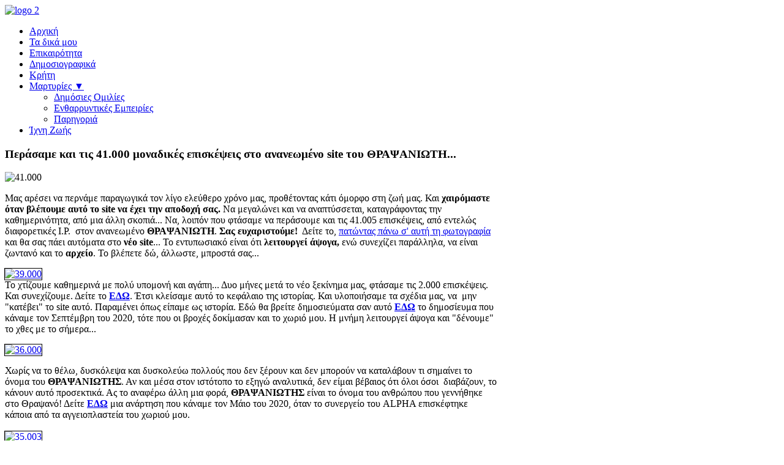

--- FILE ---
content_type: text/html; charset=utf-8
request_url: https://archive.thrapsaniotis.gr/epikairotita?start=30
body_size: 54640
content:
<!DOCTYPE HTML>
<html lang="el-gr" dir="ltr">

<head>
<meta charset="utf-8" />
<meta http-equiv="X-UA-Compatible" content="IE=edge,chrome=1">
<meta name="viewport" content="width=device-width, initial-scale=1">
<base href="https://archive.thrapsaniotis.gr/epikairotita" />
	<meta name="keywords" content="Θραψανό, πιθαράδες, πιθάρι, Μάρτυρες του Ιεχωβά" />
	<meta name="description" content="Το site του δημοσιογράφου Νίκου Θεοδωράκη με την επωνυμία του χωριού του Θραψανού." />
	<meta name="generator" content="MYOB" />
	<title>Επικαιρότητα</title>
	<link href="/epikairotita?format=feed&amp;type=rss" rel="alternate" type="application/rss+xml" title="RSS 2.0" />
	<link href="/epikairotita?format=feed&amp;type=atom" rel="alternate" type="application/atom+xml" title="Atom 1.0" />
	<link href="https://archive.thrapsaniotis.gr/component/search/?Itemid=113&amp;format=opensearch" rel="search" title="Αναζήτηση thrapsaniotis.gr" type="application/opensearchdescription+xml" />
	<link href="/templates/yoo_sphere/favicon.ico" rel="shortcut icon" type="image/vnd.microsoft.icon" />
	<link href="/components/com_komento/themes/wireframe/styles/style.min.css" rel="stylesheet" type="text/css" />
	<link href="/cache/widgetkit/widgetkit-835f90cc.css" rel="stylesheet" type="text/css" />
	<link href="/templates/yoo_sphere/css/bootstrap.css" rel="stylesheet" type="text/css" />
	<script type="application/json" class="joomla-script-options new">{"csrf.token":"2d99db4f9033ad7a8bd916eb2d74e960","system.paths":{"root":"","base":""}}</script>
	<script src="/media/jui/js/jquery.min.js?2fcaaa1901c6036ab0946f75959febff" type="text/javascript"></script>
	<script src="/media/jui/js/jquery-noconflict.js?2fcaaa1901c6036ab0946f75959febff" type="text/javascript"></script>
	<script src="/media/jui/js/jquery-migrate.min.js?2fcaaa1901c6036ab0946f75959febff" type="text/javascript"></script>
	<script src="/media/system/js/mootools-core.js?2fcaaa1901c6036ab0946f75959febff" type="text/javascript"></script>
	<script src="/media/system/js/core.js?2fcaaa1901c6036ab0946f75959febff" type="text/javascript"></script>
	<script src="/media/system/js/mootools-more.js?2fcaaa1901c6036ab0946f75959febff" type="text/javascript"></script>
	<script src="/cache/widgetkit/widgetkit-0fde7b1c.js" type="text/javascript"></script>
	<script type="text/javascript">
jQuery(function($) {
			 $('.hasTip').each(function() {
				var title = $(this).attr('title');
				if (title) {
					var parts = title.split('::', 2);
					var mtelement = document.id(this);
					mtelement.store('tip:title', parts[0]);
					mtelement.store('tip:text', parts[1]);
				}
			});
			var JTooltips = new Tips($('.hasTip').get(), {"maxTitleChars": 50,"fixed": false});
		});
	</script>
	<script type="text/javascript">
<!--
window.kt = {
	"environment": "production",
	"rootUrl": "https://archive.thrapsaniotis.gr",
	"ajaxUrl": "https://archive.thrapsaniotis.gr/index.php?option=com_komento&lang=&Itemid=113",
	"baseUrl": "https://archive.thrapsaniotis.gr/index.php?option=com_komento&lang=none&Itemid=113",
	"token": "2d99db4f9033ad7a8bd916eb2d74e960",
	"mobile": false,
	"siteName": "thrapsaniotis.gr",
	"locale": "el-GR",
	"direction": "ltr"
};

//-->
</script>
	<script src="/media/com_komento/scripts/site-3.0.6-basic.min.js"></script>

<link rel="apple-touch-icon-precomposed" href="/templates/yoo_sphere/apple_touch_icon.png" />
<link rel="stylesheet" href="/templates/yoo_sphere/css/base.css" />
<link rel="stylesheet" href="/templates/yoo_sphere/css/layout.css" />
<link rel="stylesheet" href="/templates/yoo_sphere/css/menus.css" />
<style>.wrapper { max-width: 1100px; }
#sidebar-a { width: 27%; }
#maininner { width: 73%; }
#menu .dropdown { width: 250px; }
@media (min-width: 768px) and (max-width: 959px) { #menu .dropdown { width: 250px; }}
#menu .columns2 { width: 500px; }
@media (min-width: 768px) and (max-width: 959px) { #menu .dropdown { width: 250px; }}
#menu .columns3 { width: 750px; }
@media (min-width: 768px) and (max-width: 959px) { #menu .dropdown { width: 250px; }}
#menu .columns4 { width: 1000px; }
@media (min-width: 768px) and (max-width: 959px) { #menu .dropdown { width: 250px; }}</style>
<link rel="stylesheet" href="/templates/yoo_sphere/css/modules.css" />
<link rel="stylesheet" href="/templates/yoo_sphere/css/tools.css" />
<link rel="stylesheet" href="/templates/yoo_sphere/css/system.css" />
<link rel="stylesheet" href="/templates/yoo_sphere/css/extensions.css" />
<link rel="stylesheet" href="/templates/yoo_sphere/styles/green/css/custom.css" />
<link rel="stylesheet" href="/templates/yoo_sphere/css/background/whitenoise.css" />
<link rel="stylesheet" href="/templates/yoo_sphere/css/font2/arial.css" />
<link rel="stylesheet" href="/templates/yoo_sphere/css/font3/arial.css" />
<link rel="stylesheet" href="/templates/yoo_sphere/styles/green/css/style.css" />
<link rel="stylesheet" href="/templates/yoo_sphere/css/responsive.css" />
<link rel="stylesheet" href="/templates/yoo_sphere/css/print.css" />
<script src="/templates/yoo_sphere/warp/js/warp.js"></script>
<script src="/templates/yoo_sphere/warp/js/responsive.js"></script>
<script src="/templates/yoo_sphere/warp/js/accordionmenu.js"></script>
<script src="/templates/yoo_sphere/warp/js/dropdownmenu.js"></script>
<script src="/templates/yoo_sphere/js/template.js"></script>
</head>

<body id="page" class="page sidebar-a-right sidebars-1  isblog " data-config='{"twitter":0,"plusone":0,"facebook":0}'>
	<div class="page-body">

				
		<div class="wrapper grid-block">

			<header id="header">

				
					
				<div id="headerbar" class="grid-block">
				
						
					<a id="logo" href="https://archive.thrapsaniotis.gr">
<img class="size-auto" src="/images/logo_2.png" alt="logo 2" width="423" height="86" /></a>
										
										
				</div>
				
							
			</header>

						
						
						
			<div id="block-main">
				<div id="main" class="grid-block">
				
					<div id="maininner" class="grid-box">
						
						<div id="menubar" class="grid-block">
						
														<nav id="menu"><ul class="menu menu-dropdown">
<li class="level1 item141"><a href="/" class="level1"><span>Αρχική</span></a></li><li class="level1 item122"><a href="/ta-dika-mou" class="level1"><span>Τα δικά μου</span></a></li><li class="level1 item113 active current"><a href="/epikairotita" class="level1 active current"><span>Επικαιρότητα</span></a></li><li class="level1 item126"><a href="/dhmosiografika" class="level1"><span>Δημοσιογραφικά</span></a></li><li class="level1 item129"><a href="/krhth" class="level1"><span>Κρήτη</span></a></li><li class="level1 item136 parent"><a href="/martiries" class="level1 parent"><span>Μαρτυρίες ▼</span></a><div class="dropdown columns1"><div class="dropdown-bg"><div><div class="width100 column"><ul class="nav-child unstyled small level2"><li class="level2 item198"><a href="/martiries/dimosies-omilies" class="level2"><span>Δημόσιες Ομιλίες</span></a></li><li class="level2 item199"><a href="/martiries/entharryntikes-empeiries" class="level2"><span>Ενθαρρυντικές Εμπειρίες</span></a></li><li class="level2 item197"><a href="/martiries/parigoria" class="level2"><span>Παρηγοριά</span></a></li></ul></div></div></div></div></li><li class="level1 item153"><a href="/inxh-zwhs" class="level1"><span>Ίχνη Ζωής</span></a></li></ul></nav>
							
						</div>

												<section id="innertop-a" class="grid-block position-bg-white"><div class="grid-box width100 grid-h"><div class="module   deepest">

		<h3 class="module-title">Περάσαμε και τις 41.000 μοναδικές επισκέψεις στο ανανεωμένο site του ΘΡΑΨΑΝΙΩΤΗ...</h3>	
<img src="/images/stories/2026/41.000.jpg" alt="41.000" /><br />
<p>Μας αρέσει&nbsp;να περνάμε παραγωγικά τον λίγο ελεύθερο χρόνο μας, προθέτοντας κάτι όμορφο στη ζωή μας. Και <strong>χαιρόμαστε όταν βλέπουμε αυτό το site να έχει την αποδοχή σας.</strong> Να μεγαλώνει και να αναπτύσσεται, καταγράφοντας την καθημερινότητα, από μια άλλη σκοπιά... Να, λοιπόν που φτάσαμε να περάσουμε και τις 41.005 επισκέψεις, από εντελώς διαφορετικές Ι.Ρ.&nbsp; στον ανανεωμένο <strong>ΘΡΑΨΑΝΙΩΤΗ</strong>.&nbsp;<strong>Σας ευχαριστούμε!</strong>&nbsp; Δείτε το, <a href="https://www.thrapsaniotis.gr/" target="_blank" rel="noopener noreferrer">πατώντας πάνω σ' αυτή τη φωτογραφία</a> και θα σας πάει αυτόματα στο <strong>νέο site</strong>... Το εντυπωσιακό είναι ότι <strong>λειτουργεί άψογα,</strong> ενώ συνεχίζει παράλληλα, να είναι ζωντανό και το<strong> αρχείο</strong>. Το βλέπετε δώ, άλλωστε, μπροστά σας...</p>
<p><a href="https://www.thrapsaniotis.gr/" target="_blank" rel="noopener noreferrer"><img src="/images/stories/2025/39.000.jpg" alt="39.000" style="outline: black solid 1px;" /></a><br />Το χτίζουμε καθημερινά με πολύ υπομονή και αγάπη... Δυο μήνες μετά το νέο ξεκίνημα μας, φτάσαμε τις 2.000 επισκέψεις. Και συνεχίζουμε. Δείτε το <a href="https://www.thrapsaniotis.gr/" target="_blank" rel="noopener noreferrer"><strong>ΕΔΩ</strong></a>. Έτσι κλείσαμε αυτό το κεφάλαιο της ιστορίας. Και υλοποιήσαμε τα σχέδια μας, να&nbsp; μην "κατέβει" το site αυτό. Παραμένει όπως είπαμε ως ιστορία. Εδώ θα βρείτε δημοσιεύματα σαν αυτό <a href="/epikairotita/5788-plimmyrise-to-thrapsano-irakleiou-apo-tin-epelasi-tou-ianoy-zimies-stis-kalliergeies" target="_blank" rel="noopener noreferrer"><strong>ΕΔΩ</strong></a> το δημοσίευμα που κάναμε τον Σεπτέμβρη του 2020, τότε που οι βροχές δοκίμασαν και το χωριό μου. Η μνήμη λειτουργεί άψογα και "δένουμε" το χθες με το σήμερα...</p>
<a href="https://www.thrapsaniotis.gr/?p=10835" target="_blank" rel="noopener noreferrer"><img src="/images/stories/2025/36.000.png" alt="36.000" style="outline: black solid 1px;" /></a><br />
<p>Χωρίς να το θέλω, δυσκόλεψα και δυσκολεύω πολλούς που δεν ξέρουν και δεν μπορούν να καταλάβουν τι σημαίνει το όνομα του <strong>ΘΡΑΨΑΝΙΩΤΗΣ</strong>. Αν και μέσα στον ιστότοπο το εξηγώ αναλυτικά, δεν είμαι βέβαιος ότι όλοι όσοι&nbsp; διαβάζουν, το κάνουν αυτό προσεκτικά. Ας το αναφέρω άλλη μια φορά, <strong>ΘΡΑΨΑΝΙΩΤΗΣ</strong> είναι το όνομα του ανθρώπου που γεννήθηκε στο Θραψανό! Δείτε <a href="/krhth/5673-to-xorio-thrapsano-stin-kamera-tou-tileoptikoy-stathmoy-alpha-me-tin-aggeioplastiki-tou" target="_blank" rel="noopener noreferrer"><strong>ΕΔΩ</strong></a> μια ανάρτηση που κάναμε τον Μάιο του 2020, όταν το συνεργείο του ALPHA επισκέφτηκε κάποια από τα αγγειοπλαστεία του χωριού μου.<br /><br /><a href="https://www.thrapsaniotis.gr/" target="_blank" rel="noopener noreferrer"><img src="/images/stories/2025/35.003.png" alt="35.003" style="outline: black solid 1px;" /></a><br /> Αυτό το site λοιπόν πέρασε πια στην ιστορία και λειτουργεί ήδη ένας νέος ιστότοπος, φρέσκος, όσο φρέσκο μπορεί να είναι το διαδίκτυο, με σύγχρονα χαρακτηριστικά που καταγράφουν τα πράγματα, από εδώ και πέρα, με το δικό του πρωτότυπο τρόπο. Με αληθινές ιστορίες που μιλάνε για το παρόν και δεν κάνουν διαγωνισμούς ειφυήας για να αποκτήσουν αναγνωσιμότητα. Δεν έχουμε διαφημίσεις και με επιλογή μας δεν λειτουργούμε εμπορικά, δεν μας ενδιαφέρει κάτι τέτοιο. Δείτε <a href="/krhth/5681-meta-ta-aggeioplasteia-i-tileorasi-tou-alpha-pige-sta-anthokipia-tou-thrapsanoy-na-nai-kala" target="_blank" rel="noopener noreferrer"><strong>ΕΔΩ</strong></a> άλλη μια ανάρτηση από την επίσκεψη του τηλεοπτικού σταθμού&nbsp;<strong>ALPHA</strong> στα ανθοκήπια του Θραψανού.<br /><br /><a href="https://www.thrapsaniotis.gr/" target="_blank" rel="noopener noreferrer"><img src="/images/stories/2025/34.018.jpg" alt="34.018" style="outline: black solid 1px;" /></a><br /><span style="font-size: 10pt;"><span style="font-size: 10pt;">Σιγά –σιγά, υπομονετικά, ανοίγουμε νέους δρόμους με τον ανανεωμένο<strong> ΘΡΑΨΑΝΙΩΤΙΩΤΗ</strong>. Και να που προχωρούμε ολοταχώς για τις 42.000</span><span style="font-size: 16px;"><span style="font-size: 10pt;">&nbsp;επισκέψεις&nbsp; από διαφορετικές Ι.Ρ. Είμαστε χαρούμενοι, επειδή ξέρουμε πώς υπάρχουν κάποιοι άνθρωποι εκεί έξω, που περιμένoυν καθημερινά να δουν την ανάρτηση μας, σ’ αυτό τo site, ενώ έχουν και τη δυνατότητα να τη σχολιάσουν.</span>&nbsp;</span>Δείτε μας <a href="https://www.thrapsaniotis.gr/?p=165" target="_blank" rel="noopener noreferrer"><strong>ΕΔΩ</strong></a>.</span></p>		
</div></div></section>
						
						
						
												<section id="content" class="grid-block"><div id="system-message-container">
	</div>


<div id="system">

		<h1 class="title">Επικαιρότητα</h1>
	
	
	
	
	
	<div class="items items-col-1 grid-block"><div class="grid-box width100 leading">
<article class="item" data-permalink="http://archive.thrapsaniotis.gr/epikairotita/6450-dyo-meres-konta-stous-filous-mas-sti-tzia-tha-mas-meinoun-aksexastes">

	
		<header>

				<div class="icon email"><a href="/component/mailto/?tmpl=component&amp;template=yoo_sphere&amp;link=5bd29109d868e83bbb147d7641aa742393df53a0" title="Email this link to a friend" onclick="window.open(this.href,'win2','width=400,height=550,menubar=yes,resizable=yes'); return false;" rel="nofollow">			<span class="icon-envelope" aria-hidden="true"></span>
		Ηλεκτρονικό ταχυδρομείο	</a></div>
			
				<div class="icon print"><a href="/epikairotita/6450-dyo-meres-konta-stous-filous-mas-sti-tzia-tha-mas-meinoun-aksexastes?tmpl=component&amp;print=1&amp;layout=default" title="Print article < Δυο μέρες κοντά στους φίλους μας, στη Τζια, θα μας μείνουν αξέχαστες, το καλοκαίρι 2022... >" onclick="window.open(this.href,'win2','status=no,toolbar=no,scrollbars=yes,titlebar=no,menubar=no,resizable=yes,width=640,height=480,directories=no,location=no'); return false;" rel="nofollow">			<span class="icon-print" aria-hidden="true"></span>
		Εκτύπωση	</a></div>
			
		<h1 class="title">
							<a href="/epikairotita/6450-dyo-meres-konta-stous-filous-mas-sti-tzia-tha-mas-meinoun-aksexastes" title="Δυο μέρες κοντά στους φίλους μας, στη Τζια, θα μας μείνουν αξέχαστες, το καλοκαίρι 2022...">Δυο μέρες κοντά στους φίλους μας, στη Τζια, θα μας μείνουν αξέχαστες, το καλοκαίρι 2022...</a>
					</h1>
	
		
	</header>
	
	
	<div class="content clearfix">

		
		<p><img src="/images/stories/2022b/tzia1.avgust22.jpeg" alt="tzia1.avgust22" width="888" height="666" /><br /> Να' ναι καλοκαίρι και να ζεις στην Αθήνα, ενώ οι προϋποθέσεις ήταν τέτοιες που δεν μπορούσες να φύγεις... Το να πας λοιπόν προσκεκλημένος με πολύ αγάπη σε φίλους, σε ένα νησί των Κυκλάδων, την Τζια, είναι ότι καλύτερο υπάρχει. Δείτε <a href="https://www.thrapsaniotis.gr/?p=471" target="_blank" rel="noopener noreferrer"><strong>ΕΔΩ</strong></a>.<br /><br /><img src="/images/stories/2022b/tzia2.avgust22.jpeg" alt="tzia2.avgust22" width="887" height="1183" /><br /> Όλα σε μια σειρά... Το ταξίδι με το καράβι από το Λαύριο έχει τη γλύκα του, ίσως επειδή δεν το κάνουμε πάρα πολύ συχνά. Εικόνες καλοκαιρινές , συνηθισμένες. Το ζήσαμε και το καλοκαίρι του 2022 και είμαστε χαρούμενοι γι' αυτό. Δείτε <a href="https://www.thrapsaniotis.gr/?p=454" target="_blank" rel="noopener noreferrer"><strong>ΕΔΩ</strong></a> ένα φωτογραφικό ρεπορτάζ που κάναμε στον <strong>ΘΡΑΨΑΝΙΩΤΗ</strong>.<br /><br /><img src="/images/stories/2022/tzia3.avgust22.jpeg" alt="tzia3.avgust22" width="883" height="662" /><br /> Εικόνα από το λιμάνι της Τζια, στην Κορησσία. Με μια θάλασσα ήρεμη και με καλό καιρό... Η φωτογραφία τραβηγμένη πάνω από το πλοίο <strong>"Μακεδόν"</strong> που μας φέρνει πίσω στην Αθήνα. Τόσο όμορφη, απλή ρεαλιστική, αληθινή.<br /><br /><img src="/images/stories/2022b/tzia4.avgust22.jpeg" alt="tzia4.avgust22" width="883" height="1177" /><br /> Το έγραψα και παραπάνω... Ίσως επειδή δεν κάναμε πολλά ταξίδια με το καράβι, μας αρέσει. Σε κάθε ταξίδι, μικρό ή μεγάλο, θα βγω έξω με το κινητό μου και θα αποτυπώσω στιγμές. Όπως εδώ έξω από το πλοίο με φόντο την Κορησσία.<br /><br /><img src="/images/stories/2022b/tzia5.avgust22.jpeg" alt="tzia5.avgust22" width="881" height="661" /><br /> Φυσικά, εκμεταλλευτήκαμε την ηλιοφάνεια και τον καλό καιρό και κάναμε τα μπάνια μας. Το Βουρκάρι δεν είναι μακριά από την Κορησσία και αρά το όνομα του, έχει μια υπέροχη θάλασσα. Δείτε <a href="https://www.thrapsaniotis.gr/?p=461" target="_blank" rel="noopener noreferrer"><strong>ΕΔΩ</strong></a> το ρεπορτάζ που κάναμε στον <strong>ΘΡΑΨΑΝΙΩΤΗ</strong> καταγράφοντας το γεγονός.<br /><br /><img src="/images/stories/2022b/tzia6.avgust22.jpeg" alt="tzia6.avgust22" width="879" height="1172" /><br /> Τελευταίες μέρες του Αυγούστου τραβήχτηκε αυτή η φωτογραφία στο Βουρκάρι της Τζια. Δεν έχει πολύ κόσμο. Η επιστροφή των αδειούχων του Αυγούστου είχε αρχίσει ήδη. Στο εξής θα έχει του επισκέπτες του Παρασκευο-Σαββατο-Κύριακου. Αν και κάποιοι θα συνεχίσουν να διακοπεύουν ώς τα τέλη του Σεπτέμβρη...</p>
<p><img src="/images/stories/2022b/tzia5.300822.jpg" alt="tzia5.300822" width="885" height="663" style="outline: black solid 1px;" /></p>		
	</div>

	
	
	<div id="kt">
		<ol class="g-list-inline g-list-inline--delimited kt-listing-tools t-text--right">
		
		
				<li class="kt-listing-comment">
			<a href="https://archive.thrapsaniotis.gr/epikairotita/6450-dyo-meres-konta-stous-filous-mas-sti-tzia-tha-mas-meinoun-aksexastes#comments">
				<i class="fa fa-comments-o"></i>&nbsp; 0 Comment			</a>
		</li>
		
				<li class="kt-listing-views">
			<a href="https://archive.thrapsaniotis.gr/epikairotita/6450-dyo-meres-konta-stous-filous-mas-sti-tzia-tha-mas-meinoun-aksexastes" title="Δυο μέρες κοντά στους φίλους μας, στη Τζια, θα μας μείνουν αξέχαστες, το καλοκαίρι 2022...">
				<i class="fa fa-bar-chart-o"></i>&nbsp; 462 Views			</a>
		</li>
		
		
			</ol>
	
	</div>

<script type="text/javascript">




</script>	
</article></div><div class="grid-box width100">
<article class="item" data-permalink="http://archive.thrapsaniotis.gr/epikairotita/6449-apolamvanontas-tin-panselino-tou-avgoystou-apo-to-olive-garden-tou-titania">

	
		<header>

				<div class="icon email"><a href="/component/mailto/?tmpl=component&amp;template=yoo_sphere&amp;link=3cc33b429ed49e1c78940b211eeedca6e38f7ce5" title="Email this link to a friend" onclick="window.open(this.href,'win2','width=400,height=550,menubar=yes,resizable=yes'); return false;" rel="nofollow">			<span class="icon-envelope" aria-hidden="true"></span>
		Ηλεκτρονικό ταχυδρομείο	</a></div>
			
				<div class="icon print"><a href="/epikairotita/6449-apolamvanontas-tin-panselino-tou-avgoystou-apo-to-olive-garden-tou-titania?tmpl=component&amp;print=1&amp;layout=default" title="Print article < Απολαμβάνοντας την Πανσέληνο του Αυγούστου, από το Olive Garden του ξενοδοχείου ΤΙΤΑΝΙΑ >" onclick="window.open(this.href,'win2','status=no,toolbar=no,scrollbars=yes,titlebar=no,menubar=no,resizable=yes,width=640,height=480,directories=no,location=no'); return false;" rel="nofollow">			<span class="icon-print" aria-hidden="true"></span>
		Εκτύπωση	</a></div>
			
		<h1 class="title">
							<a href="/epikairotita/6449-apolamvanontas-tin-panselino-tou-avgoystou-apo-to-olive-garden-tou-titania" title="Απολαμβάνοντας την Πανσέληνο του Αυγούστου, από το Olive Garden του ξενοδοχείου ΤΙΤΑΝΙΑ">Απολαμβάνοντας την Πανσέληνο του Αυγούστου, από το Olive Garden του ξενοδοχείου ΤΙΤΑΝΙΑ</a>
					</h1>
	
		
	</header>
	
	
	<div class="content clearfix">

		
		<img src="/images/stories/2022b/panselinos.titinia1.120822.jpg" alt="panselinos.titinia1.120822" width="891" height="1188" /><br /> Είχαμε το προνόμιο τον Αύγουστο του 2022 να δούμε την Πανσέληνο από τον 11ο όροφο του ξενοδοχείου <strong>"Τιτάνια" </strong>στην Ακαδημίας, λίγο πιο πάνω από την Ομόνοια. Φτάσαμε εκεί μέρα ακόμα και βρήκαμε τραπέζι, σχετικά εύκολα! Οι δρόμοι ήταν σχετικά ελεύθεροι και δεν είχαμε κανένα πρόβλημα για παρκινγκ στην Εμμ. Μπενάκη<br /><br /><img src="/images/stories/2022b/panselinos.titinia2.120822.jpg" alt="panselinos.titinia2.120822" width="890" height="668" /><br /> Το σημερινό φωτογραφικό ρεπορτάζ το έχει κάνει η Σούλα με το κινητό της τηλέφωνο. Αν και samsung, απέχει μακράν από μια φωτογραφική μηχανή εξοπλησμένη με φακούς και φίλτρα. Έτσι, το αποτέλεσμα μπορεί να μην είναι το καλύτερο, αλλά χαρακτηρίζει τη στιγμή.<br /><br /><img src="/images/stories/2022b/panselinos.titinia3.120822.jpg" alt="panselinos.titinia3.120822" width="889" height="667" /><br /> Από το σημείο που καθίσαμε φωτογράφισε και τον Λυκαβηττό. Ήταν μέσα στο οπτικό μας πεδίο. Το αποτέλεσμα, όσο ήταν ακόμα μέρα πολύ όμορφο. Όχι όμως και τη νύχτα, όταν βγήκε από εκεί το φεγγάρι. Τι να κάνουμε, αυτές τις φωτογραφίες έχουμε, με αυτές πορευόμαστε.<br /><br /><img src="/images/stories/2022b/panselinos.titinia4.120822.jpg" alt="panselinos.titinia4.120822" width="893" height="670" /><br /> Πράγματι. Μοιάζει να είναι φλουταρισμένη. Και μπορεί η Σούλα να συνηθίζει να κάνει ζουμ στο φακό του κινητού τους, για να "πιάσει" εκείνο το καρέ που την ενδιαφέρει καλύτερα. Αλλά από τεχνική άποψη, αυτό δεν έχει πάντα επιτυχία, όπως εύκολα μπορείτε να δείτε και μόνοι σας.<br /><br /><img src="/images/stories/2022b/panselinos.titinia5.120822.jpg" alt="panselinos.titinia5.120822" width="892" height="1187" /><br /> Ωστόσο, πολύ πιο πολύ και από την ποιότητα και την απόδοση των φωτογραφιών, εμείς που ήμασταν εκεί και ζήσαμε το γεγονός, μπορούμε να σας διαβεβαιώσουμε ότι περάσαμε υπέροχα! Και άξιζε και με το παραπάνω που κάναμε φέτος τη διαφορά.<br /><br /><img src="/images/stories/2022b/panselinos.titinia6.120822.jpg" alt="panselinos.titinia6.120822" width="890" height="1187" /><br /> Ναι, θα τη θυμόμαστε αυτή τη μέρα. Γι' αυτό και φρόντισα να καταγραφεί στον παλιό <strong>ΘΡΑΨΑΝΙΩΤΗ</strong>, ώστε να μείνει στην ιστορία ώς μια όμορφη στιγμή μας, από τις δεκάδες που έχουμε ζήσει στο σύντομο πέρασμα μας από αυτή τη ζωή. Ευχαριστούμε εκείνον που μας έδωσε τη δύναμη να το κάνουμε!		
	</div>

	
	
	<div id="kt">
		<ol class="g-list-inline g-list-inline--delimited kt-listing-tools t-text--right">
		
		
				<li class="kt-listing-comment">
			<a href="https://archive.thrapsaniotis.gr/epikairotita/6449-apolamvanontas-tin-panselino-tou-avgoystou-apo-to-olive-garden-tou-titania#comments">
				<i class="fa fa-comments-o"></i>&nbsp; 0 Comment			</a>
		</li>
		
				<li class="kt-listing-views">
			<a href="https://archive.thrapsaniotis.gr/epikairotita/6449-apolamvanontas-tin-panselino-tou-avgoystou-apo-to-olive-garden-tou-titania" title="Απολαμβάνοντας την Πανσέληνο του Αυγούστου, από το Olive Garden του ξενοδοχείου ΤΙΤΑΝΙΑ">
				<i class="fa fa-bar-chart-o"></i>&nbsp; 580 Views			</a>
		</li>
		
		
			</ol>
	
	</div>

<script type="text/javascript">




</script>	
</article>
<article class="item" data-permalink="http://archive.thrapsaniotis.gr/epikairotita/6447-ena-deilino-stis-meres-tou-kaysona-sto-kavoyri-tis-vouliagmenis-monadiko-theama">

	
		<header>

				<div class="icon email"><a href="/component/mailto/?tmpl=component&amp;template=yoo_sphere&amp;link=e0af7f9a97759e3af58a70eaadd2eb041f805f56" title="Email this link to a friend" onclick="window.open(this.href,'win2','width=400,height=550,menubar=yes,resizable=yes'); return false;" rel="nofollow">			<span class="icon-envelope" aria-hidden="true"></span>
		Ηλεκτρονικό ταχυδρομείο	</a></div>
			
				<div class="icon print"><a href="/epikairotita/6447-ena-deilino-stis-meres-tou-kaysona-sto-kavoyri-tis-vouliagmenis-monadiko-theama?tmpl=component&amp;print=1&amp;layout=default" title="Print article < Ένα δειλινό στις μέρες του καύσωνα στο Καβούρι της Βουλιαγμένης… Μοναδικό θέαμα! >" onclick="window.open(this.href,'win2','status=no,toolbar=no,scrollbars=yes,titlebar=no,menubar=no,resizable=yes,width=640,height=480,directories=no,location=no'); return false;" rel="nofollow">			<span class="icon-print" aria-hidden="true"></span>
		Εκτύπωση	</a></div>
			
		<h1 class="title">
							<a href="/epikairotita/6447-ena-deilino-stis-meres-tou-kaysona-sto-kavoyri-tis-vouliagmenis-monadiko-theama" title="Ένα δειλινό στις μέρες του καύσωνα στο Καβούρι της Βουλιαγμένης… Μοναδικό θέαμα!">Ένα δειλινό στις μέρες του καύσωνα στο Καβούρι της Βουλιαγμένης… Μοναδικό θέαμα!</a>
					</h1>
	
		
	</header>
	
	
	<div class="content clearfix">

		
		<img src="/images/stories/2022b/kavuri1.230722.jpg" alt="kavuri1.230722" width="891" height="669" /><br /> Σας το είχαμε πει πως κάποια στιγμή θα βλέπετε κι εδώ δημοσιεύματα καινούρια… Αρχείο μεν, αλλά με ένα άρωμα ζωής από το σήμερα. Ελάτε λοιπόν να σας πάμε ένα απόγευμα με καύσωνα στο Καβούρι της Βουλιαγμένης.<br /><br /><img src="/images/stories/2022b/kavuri2.230722.jpg" alt="kavuri2.230722" width="891" height="669" /><br /> Ξεκινήσαμε με το αυτοκίνητο μας μας γύρω στις 7:30 και η ζέστη ήταν ακόμα μεγάλη έξω. Χρειάστηκε να έχουμε αιρκοντίσιον στη διαδρομή μας από τον Κηφισό, στη διαδρομή μας μέσω της Λεωφόρου Ποσειδώνος ή πιο γνωστής ως παραλιακής ως το Καβούρι.<br /><br /><img src="/images/stories/2022b/kavuri3.230722.jpg" alt="kavuri3.230722" width="889" height="667" /><br /> Δεν είχε υπερβολική κίνηση ο δρόμος. Όχι, κινούνταν. Κόσμο βρήκαμε εκεί. Χρειάστηκε να κάνουμε προσαρμογές σχετικά με το πού θα παρκάρουμε και να περπατήσουμε μέσα από ένα μονοπάτι στο μικρό δασάκι ως την παραλία.<br /><br /><img src="/images/stories/2022b/kavuri4.230722.jpg" alt="kavuri4.230722" width="888" height="666" /><br /> Αποζημιωθήκαμε όμως. Είχαμε καθίσει σε ένα πέτρινο παγκάκι ακριβώς απέναντι από το σημείο που έφευγε ο ήλιο και η Σούλα δεν προλάβαινε να φωτογραφίζει με το κινητό της, στιγμιότυπα καθώς ο ήλιος έγερνε προς τη δύση του.<br /><br /><img src="/images/stories/2022b/kavuri5.230722.jpg" alt="kavuri5.230722" width="888" height="666" /><br /> Πανέμορφο μου φάνηκε όλο αυτό και αποφάσισα να βάλω λίγο συναίσθημα στις λεζάντες και να το κάνω ανάρτηση. Δεν είναι αυτό κάτι καινούριο για τον <strong>ΘΡΑΨΑΝΙΩΤΗ</strong>, έτσι λειτουργούσε πάντα, από τη γέννηση του. Οι παλιοί αναγνώστες μας το ξέρουν.<br /><br /><img src="/images/stories/2022b/kavuri6.230722.jpg" alt="kavuri6.230722" width="887" height="665" /><br /> Ηλιοβασίλεμα και κάποιοι συνεχίζουν το μπάνιο τους στη θάλασσα. Θες η δροσιά του νερού, η καλή παρέα, όλο και θα υπάρχει μια αφορμή για να είσαι εκεί, μέσα στο υγρό στοιχείο. Αυτό είναι το Καβούρι της Βουλιαγμένης που αγαπάμε…		
	</div>

	
	
	<div id="kt">
		<ol class="g-list-inline g-list-inline--delimited kt-listing-tools t-text--right">
		
		
				<li class="kt-listing-comment">
			<a href="https://archive.thrapsaniotis.gr/epikairotita/6447-ena-deilino-stis-meres-tou-kaysona-sto-kavoyri-tis-vouliagmenis-monadiko-theama#comments">
				<i class="fa fa-comments-o"></i>&nbsp; 0 Comment			</a>
		</li>
		
				<li class="kt-listing-views">
			<a href="https://archive.thrapsaniotis.gr/epikairotita/6447-ena-deilino-stis-meres-tou-kaysona-sto-kavoyri-tis-vouliagmenis-monadiko-theama" title="Ένα δειλινό στις μέρες του καύσωνα στο Καβούρι της Βουλιαγμένης… Μοναδικό θέαμα!">
				<i class="fa fa-bar-chart-o"></i>&nbsp; 794 Views			</a>
		</li>
		
		
			</ol>
	
	</div>

<script type="text/javascript">




</script>	
</article>
<article class="item" data-permalink="http://archive.thrapsaniotis.gr/epikairotita/6444-eimaste-etoimoi-allazoume-afinoume-piso-mas-to-parelthon-pame-sti-nea-epoxi">

	
		<header>

				<div class="icon email"><a href="/component/mailto/?tmpl=component&amp;template=yoo_sphere&amp;link=dd9ff4dfa20f69fcf4d6adcf1596589609969473" title="Email this link to a friend" onclick="window.open(this.href,'win2','width=400,height=550,menubar=yes,resizable=yes'); return false;" rel="nofollow">			<span class="icon-envelope" aria-hidden="true"></span>
		Ηλεκτρονικό ταχυδρομείο	</a></div>
			
				<div class="icon print"><a href="/epikairotita/6444-eimaste-etoimoi-allazoume-afinoume-piso-mas-to-parelthon-pame-sti-nea-epoxi?tmpl=component&amp;print=1&amp;layout=default" title="Print article < Είμαστε έτοιμοι. Αλλάζουμε! Αφήνουμε πίσω μας το παρελθόν. Πάμε στη νέα εποχή... >" onclick="window.open(this.href,'win2','status=no,toolbar=no,scrollbars=yes,titlebar=no,menubar=no,resizable=yes,width=640,height=480,directories=no,location=no'); return false;" rel="nofollow">			<span class="icon-print" aria-hidden="true"></span>
		Εκτύπωση	</a></div>
			
		<h1 class="title">
							<a href="/epikairotita/6444-eimaste-etoimoi-allazoume-afinoume-piso-mas-to-parelthon-pame-sti-nea-epoxi" title="Είμαστε έτοιμοι. Αλλάζουμε! Αφήνουμε πίσω μας το παρελθόν. Πάμε στη νέα εποχή...">Είμαστε έτοιμοι. Αλλάζουμε! Αφήνουμε πίσω μας το παρελθόν. Πάμε στη νέα εποχή...</a>
					</h1>
	
		
	</header>
	
	
	<div class="content clearfix">

		
		<img src="/images/stories/2022b/axla.jpg" alt="axla" /><br /> Μάλλον αυτό που βλέπετε είναι και το τελευταίο κομμάτι σ' αυτή τη μορφή του <strong>ΘΡΑΨΑΝΙΩΤΗ</strong>. Είναι ζήτημα ωρών, το πέρασμα στη νέα εποχή. Ας κάνουμε λοιπόν ένα μικρό απολογισμό. Πώς πέρασαν αυτά τα χρόνια εδώ σ' αυτή τη μικρή γωνιά του διαδικτύου που αγαπήσαμε;<br /><br /><img src="/images/stories/2022b/kalavrita.jpg" alt="kalavrita" width="780" height="358" /><br /> Όμορφα ήταν! Κάναμε πολλά ταξίδια, όπως εδώ στα Καλάβρυτα. Αυτό που βλέπετε είναι τα βράχια στο φαράγγι του Βουραϊκού, φωτογραφημένα με το κινητό του Κώστα, μέσα από τον οδοντωτό σιδηρόδρομο. Τα ταξίδια δεν ήταν μοναχικά, αλλά με παρέες αγαπημένων προσώπων.<br /><br /><img src="/images/stories/2022b/luludia.jpg" alt="luludia" width="782" height="782" /><br /> Ανεβάσαμε πολλά λουλούδια και δώσαμε χρώμα στο διαδίκτυο. Και επειδή μας αρέσουν πολύ και ξέρουμε ότι αρέσουν και σε σας, θα το συνεχίσουμε σε κάθε ευκαιρία και στον νέο&nbsp;<strong>ΘΡΑΨΑΝΙΩΤΗ</strong> αξιοποιώντας την τεχνολογία στο έπακρο. Θα το δείτε αυτό στην πράξη.<br /><br /><img src="/images/stories/2022b/igumenitsa22.020921.jpg" alt="igumenitsa22.020921" width="780" height="1702" /><br /> Εδώ είμαστε στην Ηγουμενίτσα πέρσι το καλοκαίρι, όταν μείναμε εκεί μια μέρα να ξεκουραστούμε για να περάσουμε την επομένη το πρωί στην Κέρκυρα. Τη λέξη Κέρκυρα να βάλετε στην αναζήτηση του site και θα σας φέρει μπροστά όλα τα σχετικά δημοσιεύματα.<br /><br /><img src="/images/stories/2022b/luludia1.jpg" alt="luludia1" width="779" height="779" /><br /> Γενικά το αγαπήσαμε και το αγαπάμε αυτό το site. Καθετί εδώ είναι γραμμένο με πολύ αγάπη και αποτυπώνει και τις δικές μας εσωτερικές αλλαγές καθώς αναζητούσαμε κάτι καλύτερο που να μας γεμίζει και να μας ικανοποιεί. Δεν διέγραψα καμιά ανάρτηση, εκτός κι αν μου το ζητούσαν εκείνοι που τους αφορούσε.<br /><br /><img src="/images/stories/2022b/platia2.290622.jpg" alt="platia2.290622" width="780" height="1038" /><br /> Αγάπησα και αγαπώ όλη αυτή τη διαδικασία και νομίζω πως, ότι γίνεται με αγάπη έχει αξία... Είμαι βέβαιος ότι αυτό είδατε και εκτιμήσατε, γι' αυτό και μείνατε κοντά μας. Είμαστε βέβαιο ότι θα είστε εκεί και στο νέο εγχείρημα. Σας περιμένουμε. Και να θυμάστε: Μας ενδιαφέρουν οι παρατηρήσεις σας.		
	</div>

	
	
	<div id="kt">
		<ol class="g-list-inline g-list-inline--delimited kt-listing-tools t-text--right">
		
		
				<li class="kt-listing-comment">
			<a href="https://archive.thrapsaniotis.gr/epikairotita/6444-eimaste-etoimoi-allazoume-afinoume-piso-mas-to-parelthon-pame-sti-nea-epoxi#comments">
				<i class="fa fa-comments-o"></i>&nbsp; 0 Comment			</a>
		</li>
		
				<li class="kt-listing-views">
			<a href="https://archive.thrapsaniotis.gr/epikairotita/6444-eimaste-etoimoi-allazoume-afinoume-piso-mas-to-parelthon-pame-sti-nea-epoxi" title="Είμαστε έτοιμοι. Αλλάζουμε! Αφήνουμε πίσω μας το παρελθόν. Πάμε στη νέα εποχή...">
				<i class="fa fa-bar-chart-o"></i>&nbsp; 694 Views			</a>
		</li>
		
		
			</ol>
	
	</div>

<script type="text/javascript">




</script>	
</article>
<article class="item" data-permalink="http://archive.thrapsaniotis.gr/epikairotita/6442-ena-parakseno-ergo-pou-pote-den-katalavame-ti-akrivos-itan-to-zisame-ki-afto">

	
		<header>

				<div class="icon email"><a href="/component/mailto/?tmpl=component&amp;template=yoo_sphere&amp;link=007fc6f2950e5eda36f113bc5346de34a2a6ab29" title="Email this link to a friend" onclick="window.open(this.href,'win2','width=400,height=550,menubar=yes,resizable=yes'); return false;" rel="nofollow">			<span class="icon-envelope" aria-hidden="true"></span>
		Ηλεκτρονικό ταχυδρομείο	</a></div>
			
				<div class="icon print"><a href="/epikairotita/6442-ena-parakseno-ergo-pou-pote-den-katalavame-ti-akrivos-itan-to-zisame-ki-afto?tmpl=component&amp;print=1&amp;layout=default" title="Print article < Ένα παράξενο έργο, που ποτέ δεν καταλάβαμε τι ακριβώς ήταν, το ζήσαμε κι αυτό... >" onclick="window.open(this.href,'win2','status=no,toolbar=no,scrollbars=yes,titlebar=no,menubar=no,resizable=yes,width=640,height=480,directories=no,location=no'); return false;" rel="nofollow">			<span class="icon-print" aria-hidden="true"></span>
		Εκτύπωση	</a></div>
			
		<h1 class="title">
							<a href="/epikairotita/6442-ena-parakseno-ergo-pou-pote-den-katalavame-ti-akrivos-itan-to-zisame-ki-afto" title="Ένα παράξενο έργο, που ποτέ δεν καταλάβαμε τι ακριβώς ήταν, το ζήσαμε κι αυτό...">Ένα παράξενο έργο, που ποτέ δεν καταλάβαμε τι ακριβώς ήταν, το ζήσαμε κι αυτό...</a>
					</h1>
	
		
	</header>
	
	
	<div class="content clearfix">

		
		<img src="/images/stories/2022b/erga1.jpeg" alt="erga1" width="789" height="1052" /><br /> Περπατάμε στη γειτονιά στον ελεύθερο χρόνο μας. Ο γιατρός έχει πει ότι αυτό βοηθάει σε πολλά πράγματα. Αλλά κυρίως βοηθάει στην υγεία μας. Κι επειδή το "ζουζούνι" είναι μέσα μας παρακολουθούμε και καταγράφουμε ότι μας κινεί το ενδιαφέρον.<br /><br /><img src="/images/stories/2022b/erga2.jpeg" alt="erga2" width="787" height="590" /><br /> Όπως εδώ στην οδό Άστρους και Ερετρίας, όπου μια μέρα είδαμε μια κόκκινη κορδέλα να έχει περικλείσει το παλιό αυτό κτίριο που είναι έτοιμο να καταρρεύσει καθώς έχει εγκαταλειφθεί στην τύχη τους εδώ και πάρα πολλά χρόνια. Και οι τρύπες στις... χτισμένες πόρτες μας κίνησε το ενδιαφέρον.<br /><br /><img src="/images/stories/2022b/erga3.jpeg" alt="erga3" width="787" height="590" /><br /> Πλησιάσαμε ακόμα περισσότερο και διαβάσαμε στην πινακίδα ότι στις 7/6 θα γίνονταν έργα και παρακαλούσε να μην παρκάρουν αυτοκίνητα εκεί. Πρώτη σκέψη είναι ότι ίσως ήθελαν να το γκρεμίσουν, οπότε είπα "προλαβαίνω, δεν προλαβαίνω, να το αποτυπώσω στην κάμερα του κινητού μου".<br /><br /><img src="/images/stories/2022b/erga4.jpeg" alt="erga4" width="785" height="1047" /><br /> Και όπως είπα και πριν, αυτές οι τρύπες στις χτισμένες πόρτες μου έκαναν μεγάλη εντύπωση... Μια σκέψη είναι πως κατά καιρούς τα κτίρια αυτά όντας παραμελημένα από τους ιδιοκτήτες τους, συχνά καταλαμβάνονταν παράνομα και έμεναν μέσα σε άθλιες συνθήκες, άνθρωποι. <br /><br /><img src="/images/stories/2022b/erga5.jpeg" alt="erga5" width="784" height="588" /><br /> Γι' αυτό έχτιζαν πόρτες και παράθυρα. Και μάλιστα τα παράθυρα δεν το έχτιζαν ώς επάνω. Άφηναν κι ένα περιθώριο δεν ξέρω για πιο λόγο. Το έκαναν όμως και βλέπω ότι είναι πολλά τα εγκαταλειμμένα σπίτια που συνεχίζουν να το κάνουν αυτό.<br /><br /><img src="/images/stories/2022b/erga6.jpeg" alt="erga6" width="782" height="1043" /><br /> Τελικά μερικές μέρες μετά, το κτίριο ήταν στη θέση του και μόνο οι τρύπες στις χτισμένες πόρτες ξαναχτίστηκαν... Τι έργα έκαναν; Ποιος ξέρει; Κάποιοι άνθρωποι τους είδαμε στη στέγη να κινούνται, αλλά κανένα εμφανές έργο δεν έγινε φανερό.		
	</div>

	
	
	<div id="kt">
		<ol class="g-list-inline g-list-inline--delimited kt-listing-tools t-text--right">
		
		
				<li class="kt-listing-comment">
			<a href="https://archive.thrapsaniotis.gr/epikairotita/6442-ena-parakseno-ergo-pou-pote-den-katalavame-ti-akrivos-itan-to-zisame-ki-afto#comments">
				<i class="fa fa-comments-o"></i>&nbsp; 0 Comment			</a>
		</li>
		
				<li class="kt-listing-views">
			<a href="https://archive.thrapsaniotis.gr/epikairotita/6442-ena-parakseno-ergo-pou-pote-den-katalavame-ti-akrivos-itan-to-zisame-ki-afto" title="Ένα παράξενο έργο, που ποτέ δεν καταλάβαμε τι ακριβώς ήταν, το ζήσαμε κι αυτό...">
				<i class="fa fa-bar-chart-o"></i>&nbsp; 475 Views			</a>
		</li>
		
		
			</ol>
	
	</div>

<script type="text/javascript">




</script>	
</article></div></div>
		<div class="item-list">
		<h3>Περισσότερα Άρθρα...</h3>
		<ul>
						<li>
				<a href="/epikairotita/6441-i-plateia-karaiskaki-sto-metaksourgeio-me-mia-alli-matia-opos-ti-zisame-to-savvato">Η πλατεία Καραϊσκάκη στο Μεταξουργείο με άλλη ματιά, όπως τη ζήσαμε το Σάββατο</a>
			</li>
						<li>
				<a href="/epikairotita/6440-tin-pempti-epistrefoun-stin-ellada-apo-ti-norvigia-oi-filoi-mas-zaneta-kai-vasili">Την Πέμπτη επιστρέφουν στην Ελλάδα, από τη Νορβηγία οι φίλοι μας, Ζανέτα και Βασίλης</a>
			</li>
						<li>
				<a href="/epikairotita/6439-ftiaxtike-kai-leitourgei-to-sintrivani-stin-plateia-sotiri-petroula-ston-kolono">Φτιάχτηκε και λειτουργεί το σιντριβάνι, στην πλατεία Σωτήρη Πέτρουλα, στον Κολωνό</a>
			</li>
						<li>
				<a href="/epikairotita/6436-simera-tha-sas-pame-stin-plateia-korai-tis-athinas-mia-anasa-apo-to-panepistimio">Σήμερα θα σας πάμε στην πλατεία Κοραή της Αθήνας, μια ανάσα από το Πανεπιστήμιο...</a>
			</li>
					</ul>
	</div>
	
		<div class="pagination"><a class="first" href="/epikairotita" title="Έναρξη">Έναρξη</a><a class="previous" href="/epikairotita?start=25" title="«">«</a><a class="" href="/epikairotita?start=5" title="2">2</a><a class="" href="/epikairotita?start=10" title="3">3</a><a class="" href="/epikairotita?start=15" title="4">4</a><a class="" href="/epikairotita?start=20" title="5">5</a><a class="" href="/epikairotita?start=25" title="6">6</a><strong>7</strong><a class="" href="/epikairotita?start=35" title="8">8</a><a class="" href="/epikairotita?start=40" title="9">9</a><a class="" href="/epikairotita?start=45" title="10">10</a><a class="" href="/epikairotita?start=50" title="11">11</a><a class="next" href="/epikairotita?start=35" title="»">»</a><a class="last" href="/epikairotita?start=4030" title="Τέλος">Τέλος</a></div>	
</div></section>
						
												<section id="innerbottom-a" class="grid-block position-bg-white"><div class="grid-box width100 grid-v"><div class="module   deepest">

		<h3 class="module-title">Αυτό είναι το χωριό μου, το όμορφο Θραψανό, που ονειρευόμουν να ζήσω, κάποτε...</h3>	
<p><img src="/images/stories/thrapsaniotes/thrapsano2011.JPG" alt="" width="880" height="659" border="0" /></p>
<p><span style="font-size: small;"><span style="color: #ff0000; font-size: 10pt;"><em><strong>Αυτό είναι το χωριό μου, το Θραψανό... Φωτογραφημένο στις 6 Ιουλίου 2012. Τον αγαπώ αυτόν τον τόπο. Και κάποτε, ονειρευόμουν να ζήσω εκεί αρκετό καιρό, όταν θα έβγαινα στη σύνταξη.</strong></em></span><strong><span style="color: #ff0000; font-size: 10pt;"><em>&nbsp; Τώρα πια είμαι συνταξιούχος, έχοντας αλλάξει άποψη και πρωτεραιότητες στη ζωή μου... Η στιγμή που νόμιζα ότι δεν θα ερχόταν ποτέ, ήρθε! Δείτε <a href="/ta-dika-mou/1029-thrapsano-sp-1609191124" target="_blank"><span style="color: #ff0000;">ΕΔΩ</span></a> μερικά πράγματα για το χωριό μου...</em></span><br /></strong></span></p>
<p><img src="/images/stories/2023/spiti.ktiti.dek23.jpeg" alt="spiti.ktiti.dek23" width="876" height="657" /></p>
<p><span style="color: #ff0000;"><em><strong>Όταν η ζωή δεν το βάζει κάτω… Οι βουκαμβίλιες που ξεράθηκαν από την παγωνιά του Γενάρη 2017, όταν το χιόνι το έστρωσε για τα καλά στο χωριό (δες την ακριβώς από κάτω φωτογραφία, διότι είναι πολύ σπάνιο το χιόνι στο χωριό μας σε υψόμετρο 350 μ.). Χρειάστηκε να περιμένουμε λίγο... Αλλά ο χρόνος δεν είναι πρόβλημα, όσο είμαστε όρθιοι, μπορούμε και αντέχουμε τις αντιξοότητες… Η φωτογραφία αυτή, είναι τραβηγμένη το Νοέμβρη του 2023 όταν βάψαμε με άλλο χρώμα την εξωτερική και εσωτερική αυλή του σπιτιού...</strong></em></span></p>
<p><img src="/images/stories/ego/xionismeno.spiti090117.jpg" alt="xionismeno.spiti090117" width="872" height="574" /></p>
<p style="text-align: left;"><span style="color: #ff0000;"><em><strong><span style="font-size: small;">Φωτογραφία τραβηγμένη στις 9/1/2017, στο χιονιά που άρεσε σε όλο το Θραψανό. Το πατρικό μου σπίτι, χιονισμένο. Απόλαυση οφθαλμών… Ευχαριστώ όσους είχαν την καλοσύνη και την προνοητικότητα να μου στείλουν αυτή τη φωτογραφία… Κάθε εποχή στο χωριό μου είναι όμορφη. Έτσι το βλέπω εγώ, έχοντας προσωπικά βιώματα… Οι όμορφες βουκαμβίλιες, από αυτόν τον πάγο, ξεράθηκαν, σε αντίθεση με την τριανταφυλλιά που, για άλλη μια φορά, αποδείχτηκε πολύ δυνατή και άντεξε... Αλλά η ζωή δεν σταματά! Ξαναπέταξαν πράσινα κλαριά, ξαναζωντάνεψαν!</span></strong><span style="font-size: 12pt;"><strong><br /></strong></span></em></span></p>
<p><img src="/images/stories/kriti/parteria6.jpg" alt="parteria6" width="869" height="652" /></p>
<p><span style="color: #ff0000;"><em><strong>Φτιάξαμε και τα παρτέρια στα δυο περιβολάκια στην εξωτερική αυλή... Ο επόμενος στόχος, αν το θέλει ο Θεός και τον καταφέρουμε, είναι να μπουν πλακάκια και στις αυλές, τόσο στην εσωτερική, όσο και στην εξωτερική. Και μια πραγματική εξώπορτα που θα προστατεύει το σπίτι μας, καλύτερα, από τους ανόητους που δεν λείπουν. Ο στόχος παραμένει. Ελπίζω να τα καταφέρουμε να τον υλοποιήσουμε σ' αυτή τη ζωή.</strong></em></span></p>
<p><img src="/images/stories/thrapsaniotes/thrapsano.arxio.jpg" alt="thrapsano.arxio" width="869" height="498" /></p>
<p><span style="color: #ff0000;"><em><strong>Και μια ιστορική φωτογραφία που δείχνει το χωριό των πιθαράδων... Κρήτη, Θραψανό, 1958-1962, φωτογραφία του Roland Hampe. Την είδαμε δημοσιευμένη στη εφημερίδα ΠΑΤΡΙΣ Ηρακλείου της 10/5/2023. Τα νέα παιδιά, στις μέρες μας, συνεχίζουν αυτή την τέχνη. Αν τα βοηθούσε λίγο και η Πολιτεία, όλα θα ήταν καλύτερα... Δείτε κι αυτό <a href="https://www.ertflix.gr/series/ser.219358-45-mastoroi-kai-60-mathetades" target="_blank" rel="noopener noreferrer">ΕΔΩ</a> το υπέροχο ντοκιμαντέρ για την αγγειοπλαστική στο Θραψανό που προβλήθηκε το Φλεβάρη του 2024&nbsp; από την ΕΡΤ 3.</strong></em></span></p>
<p><img src="/images/stories/thrapsano/patris220624.jpg" alt="patris220624" width="871" height="565" /></p>
<p><span style="color: #ff0000;"><em><strong>Από την ημερήσια Ηρακλειώτικη εφημερίδα, ΠΑΤΡΙΣ. Την είδαμε δημοσιευμένη στη στήλη Η ΦΩΤΟΓΡΑΦΙΑ ΤΗΣ ΗΜΕΡΑΣ, το Σάββατο 22/6/2024 με την ένδειξη: 1958-1962, Κρήτη, Θραψανό. Φωτογραφία Roland Hame (πηγή: Άσπρο και Μαύρο). Η φωτογραφία έχει και μια ακόμα συναισθηματική αξία για μένα. Τραβήχτηκε, όταν εγώ γενήθηκα. Και προφανώς έχει επιχρωματιστεί. Δεν υπήρχε χρωματιστό φίλμ, τότε...</strong></em></span></p>
<p><img src="/images/stories/thrapsano/egkainia.domis.agioplastikis.jpg" alt="egkainia.domis.agioplastikis" width="871" height="580" /></p>
<p><span style="color: #ff0000;"><em><strong>Κάτι μεγάλο και όμορφο έγινε στο χωριό μας. Ένα κέντρο Μινωικής αγγειπλασττικής. Για να θυμόμαστε την ιστορία, το ξεκίνησε ο πρώην δήμαρχος Θραψανού, Μανόλης Λαδωμένος, αλλά διάφορες δυσκολίες που δεν γνωρίζομαι δεν το άφησδαν να ολοκληρωθεί. Το εεκαινία σε ο δήμρχος κ. Κεγκέρογλου! Χαιρόμαστε που ένα σημαντικό και εμβληματικό έργο πολιτιστικής υποδομής, είναι πραγματικότητα. Ως αποτέλεσμα συνένωσης δυνάμεων του Δήμου Μινώα, του Υπουργείου Πολιτισμού, του Πανεπιστημίου Δυτικής Μακεδονίας, με την αρωγή της Περιφέρειας Κρήτης.</strong></em></span></p>		
</div></div><div class="grid-box width100 grid-v"><div class="module   deepest">

		<h3 class="module-title">Ξεκίνησε να λειτουργεί στο χωριό μας, το Θραψανό, μια αξιόπιστη Δομή Αγγειοπλαστικής...</h3>	
<iframe width="750" height="495" src="https://www.youtube.com/embed/U8e6PvDsn8o" title="Εγκαίνια Δομής Κεραμικής Τέχνης  Θαψανό 01⧸02⧸2025" frameborder="0" allow="accelerometer; autoplay; clipboard-write; encrypted-media; gyroscope; picture-in-picture; web-share" referrerpolicy="strict-origin-when-cross-origin" allowfullscreen></iframe>		
</div></div><div class="grid-box width100 grid-v"><div class="module   deepest">

		<h3 class="module-title">Σε ποια φάση βρίσκεται σήμερα η σελήνη; Θέλετε να ξέρετε; </h3>	
<script language="javascript" src="https://www.mykosmos.gr/loc_mk/moon_widget.asp?bcolor=000000&fcolor=cccccc&font=Trebuchet&fsize=11&wdth=100%"></script>		
</div></div><div class="grid-box width100 grid-v"><div class="module   deepest">

		<h3 class="module-title">Κάποτε το θέλαμε να επιστρέψουμε, όσο τίποτα άλλο... Τώρα, δεν είμαι πια βέβαιος...</h3>	
<p><img src="/images/stories/thrapsano/elies.a.nikola1.081220.jpg" alt="elies.a.nikola1.081220" width="791" height="593" /></p>
<p><span style="background-color: #ffffff; color: #ff0000;"><em><strong>Μια προσπάθεια πριν τρία χρόνια να ξαναφτιάξω τις ελιές μου σε συργασία με συγχωριανό μου φίλο και συμμαθητή από το σχολείο απέδωσε σε μια πρώτη φάση, τρία χρόνια τώρα. Πέσαμε σε κακές εποχές. Ξηρασία, κακοχρονιά, αλλά είχα μια ευχάριστη έκπληξη από τον Μιχάλη. Παρά τις δυσκολίες βγάλαμε το λάδι της χρονιάς μας. Ευγνώμονες!</strong></em></span></p>
<p><img src="/images/stories/thrapsano/livades.diakopes2013.jpg" alt="livades.diakopes2013" width="799" height="599" /></p>
<p><span style="color: #ff0000;"><em><strong><span style="font-size: 12pt;"><span style="font-size: 10pt;">Η Λιβάδα... Η τεχνιτή λίμνη στο χωριό μου που τα καλοκαίρια περνούσα πολλές ώρες εδώ... Πανέμορφη και πάντα έχει κάτι εξαιρετικό να σου δώσει... Δείτε <a href="https://youtu.be/d1jM5yOGWDY" target="_blank">ΕΔΩ</a> ένα βίντεο που τραβηξα πριν μερικά χρόνια από τη λίμνη. Έτσι είναι και σήμερα. Δεν έχει αλλάξει τίποτα... Η ίδια ομορφιά! Μόνο που εγώ δεν μπορώ να είμαι κοντά της, πια, με τη συχνότητα που ήμουν κάποτε...</span><br /></span></strong></em></span></p>
<p><span style="color: #ff0000;"><em><strong><span style="font-size: 12pt;"><img src="/images/stories/thrapsano/panoramiki.livada.2014.jpg" alt="panoramiki.livada.2014" width="791" height="157" /></span></strong></em></span></p>
<p><span style="color: #ff0000; font-size: 10pt;"><em><strong>Ιδού και μια πανοραμική φωτογραφία της λίμνης, που τράβηξα το χειμώνα του 2014 όταν κατέβηκα στο χωριό, για να μαζέψω τις ελιές μου...&nbsp; Ελάτε, αν θέλετε, να σας πάω στις ελιές μου στου Μπουρμά. Δείτε <a href="https://youtu.be/yGgOvYxoU2c" target="_blank">ΕΔΩ</a>. Τα τελευταία χρόνια δεν είχαν καρπό και από ότι δείχνουν τα πράγματα, ούτε και φέτος... Λογικό. Για να δώσουν καρπό, πρέπει να καλλιεργηθούν σωστά και φυσικά να βάλεις λιπάσματα. Κι αν το δεις από οικονομική άποψη, δεν είμαι βέβαιος ότι αξίζει τον κόπο...</strong></em></span></p>
<p>&nbsp;</p>
<p>&nbsp;</p>		
</div></div></section>
						
												<section id="innerbottom-b" class="grid-block position-bg-white"><div class="grid-box width50 grid-h"><div class="module   deepest">

		<h3 class="module-title">Η ΕΡΓΑΣΙΑ ΜΑΣ ΚΑΙ Η ΠΙΣΤΗ ΜΑΣ</h3>	
<p>Η Αγία Γραφή περιγράφει μερικές φορές τους ανθρώπους <strong>με βάση την εργασία που έκαναν</strong>. Μιλάει για τον “Ματθαίο, τον εισπράκτορα φόρων”, τον “Σίμωνα τον βυρσοδέψη” και τον “Λουκά, τον αγαπητό γιατρό”. (Ματθ. 10:3· Πράξ. 10:6· Κολ. 4:14) Κάτι άλλο που χαρακτηρίζει τους ανθρώπους είναι οι πνευματικοί διορισμοί ή τα προνόμιά τους. Διαβάζουμε για τον Βασιλιά Δαβίδ, τον προφήτη Ηλία και τον απόστολο Παύλο. Αυτοί οι άντρες εκτιμούσαν τους θεόδοτους διορισμούς τους. Παρόμοια και εμείς, αν έχουμε προνόμια υπηρεσίας, πρέπει να τα εκτιμούμε.<br /><br />Ο αρχικός σκοπός του Ιεχωβά για την ανθρωπότητα ήταν να ζει για πάντα εδώ στη γη. (Γέν. 1:28· Ψαλμ. 37:29) <strong>Ο Θεός πρόσφερε γενναιόδωρα στον Αδάμ και στην Εύα</strong> διάφορα πολύτιμα δώρα που τους έδιναν τη δυνατότητα να απολαμβάνουν τη ζωή. (Διαβάστε Ιακώβου 1:17) Ο Ιεχωβά τούς χάρισε ελεύθερη βούληση, την ικανότητα να κάνουν λογικές σκέψεις και τη δυνατότητα να αγαπούν και να απολαμβάνουν φιλίες.</p>
<p>Ο Δημιουργός μιλούσε στον Αδάμ και<strong> τον συμβούλευε για το πώς να δείχνει την υπακοή του.</strong> Ο Αδάμ μάθαινε επίσης <strong>πώς να καλύπτει τις ανάγκες του</strong> καθώς και <strong>πώς να φροντίζει τα ζώα και τη γη.</strong> (Γέν. 2:15-17, 19, 20) Ο Ιεχωβά προίκισε επίσης τον Αδάμ και την Εύα με τις αισθήσεις της <strong>γεύσης</strong>, της <strong>αφής</strong>, της <strong>όρασης</strong>, της<strong> ακοής</strong> και της <strong>όσφρησης</strong>. Έτσι μπορούσαν να απολαμβάνουν πλήρως την ομορφιά και τα άφθονα αγαθά του παραδεισένιου σπιτιού τους. Για το πρώτο ανθρώπινο ζευγάρι, οι δυνατότητες να έχουν απόλυτα ικανοποιητική εργασία, να νιώθουν πλήρεις και να κάνουν ανακαλύψεις, ήταν απεριόριστες.<br /><br />Τι μπορούμε να μάθουμε από τα λόγια που είπε ο Ιησούς στον Πέτρο; Χρειάζεται να προσέξουμε ώστε να μην αφήσουμε την αγάπη μας για τον Χριστό να εξασθενήσει και την προσοχή μας να αποσπαστεί από τα συμφέροντα της Βασιλείας. Ο Ιησούς γνώριζε πολύ καλά τις πιέσεις που σχετίζονται με τις ανησυχίες αυτού του συστήματος πραγμάτων. Ας μάθουμε,&nbsp;<strong>να εκτιμούμε όσα έχουμε..</strong>.</p>		
</div></div><div class="grid-box width50 grid-h"><div class="module   deepest">

		<h3 class="module-title">ΕΝΑ SITE "ΑΠΑΓΚΙΟ" ΓΙΑ ΟΛΟΥΣ ΜΑΣ!</h3>	
<p><img src="/images/stories/2481536.jpg" alt="" width="364" height="254" border="0" /></p>
<p>Αυτόν τον ιστότοπο <strong>τον «παλεύω» πολλά χρόνια.</strong> Πολύ πριν γνωρίσω την αλήθεια και <strong>βρω σκοπό στη ζωή μου</strong>. Φανταζόμουν τον εαυτό μου συνταξιούχο στο χωριό, με μια σχετικά καλή οικονομική επιφάνεια, δεδομένης μιας καλής σύνταξης που είχα οικοδομήσει πολλά πάνω της και ήθελα να έχω κάτι, για να περνάω το χρόνο μου.<br /><br /> Σήμερα, όλα έχουν αλλάξει γύρω μου, όλα εκτός από το Site αυτό. Δηλαδή, <strong>άλλαξε κι αυτό λιγάκι προσανατολισμό…</strong> Αντί να περνάει την ώρα του με <strong>κούφια δημοσιογραφικά θέματα,</strong> που δεν είχαν να προσφέρουν και πολλά πράγματα στους ανθρώπους, <strong>προσφέρει ελπίδα για ένα βέβαιο, καλύτερο αύριο.</strong><br /><br /> Αυτήν την αληθινή <strong>ελπίδα, προσπαθεί να βάλει στις καρδιές των αναγνωστών του</strong> και να τους <strong>ενθαρρύνει</strong> να πιστέψουν ότι όλες αυτές <strong>οι δυσκολίες κάθε μορφής που ζούμε είναι παροδικές.</strong> Τα ωραία, είναι μπροστά μας... Και <strong>μπορούμε να τα ζήσουμε, φτάνει να το θέλουμε πραγματικά.</strong><br /><br /> <strong>Αρκεί να μη στηριζόμαστε στην αξιοπιστία των ανθρώπων</strong> που <strong>σήμερα είναι κι αύριο όχι…</strong>&nbsp;Ούτε στις δυνάμεις μας. Αλλά στον <strong>Λόγο Εκείνου που είναι απόλυτα αξιόπιστος</strong> και να ακολουθούμε στη ζωή μας <strong>τις φωτεινές προειδοποιητικές &nbsp;πινακίδες </strong>που έχει βάλει στο δρόμο μας…</p>		
</div></div></section>
																		<section id="bottom-a" class="grid-block outer"><div class="grid-box width33 grid-h"><div class="module mod-line mod-transparent  deepest">

		<h3 class="module-title">ΚΡΕΟΝΤΑΣ, τέλος...</h3>	
<p style="text-align: center;"><img src="/images/stories/ex.efimeridon/kreontas25.jpg" alt="" width="217" height="330" border="0" /></p>
<p lang="el-GR" style="margin-bottom: 0cm; font-weight: normal; line-height: 150%; text-decoration: none;" align="LEFT"><span style="font-size: small;"><span style="font-size: small;">Το φύλλο που βλέπετε εδώ είναι το τελευταίο της εκδοτικής προσπάθειας του <strong>Εξωραϊστικού Συλλόγου της Κολοκυνθούς,&nbsp; “Κρέοντας”. Δείτε το <a href="/kreontas25.pdf" target="_blank">ΕΔΩ</a>.</strong> Είναι το τεύχος 25 κι <a href="/kreontasef24.pdf" target="_blank">ΕΔΩ</a> δείτε το αμέσως προηγούμενο. <strong>Ο ΚΡΕΟΝΤΑΣ αναγκάστηκε να αναστέλλει την έκδοσή του</strong>&nbsp;στην οικονομική κρίση του 2011<strong>.</strong> Σε δύσκολες εποχές, δεν άντεχε άλλο, τα δυσβάσταχτα οικονομικά βάρη. Βέβαια κάθε φύλλο που αναστέλλει την έκδοσή του, θέλει να ελπίζει και ονειρεύεται την επανέκδοση του... Μακάρι να γίνει έτσι. Και να μην είναι μόνο οι καλές προθέσεις των ανθρώπων του Συλλόγου...</span></span></p>		
</div></div><div class="grid-box width33 grid-h"><div class="module mod-line mod-transparent  deepest">

		<h3 class="module-title">Στο ρόλο του Συνταξιούχου</h3>	
<p>Αν έχεις <strong>κάπου να κρατηθείς</strong>, αν μπορείς να περιμένεις, <strong>η υπομονή αμείβεται.</strong> <br />Άπό τις 24/10/2020 είμαι πια συνταξιούχος!… <strong>Όλα εξελίχθηκαν καλά,</strong>&nbsp;όπως το περίμενα και τον Νοέμβρη του 2020 μπήκαν τα χρήματα της σύνταξης μου στο λογαριασμό μου. κι από τότε όλα γίνονται κανονικά, στην ώρα τους... Η αγωνία μου μετρούσε από τον Νοέμβριο του 2019, οπότε και κατέθεσα τα χαρτιά μου. Μια διαδικασία που κράτησε σχεδόν ένα χρόνο!&nbsp;</p>
<p>Όλα αυτά έγιναν μέσα σε μια πρωτόγνωρη<strong>, δύσκολη εποχή του κορονοϊού Covid-19,</strong> με λοκντάουν και χωρίς τις μικρές εφημερίδες που βγάζω. Και όμως, όλα πήγαν καλά! Με τη βοήθεια ανθρώπων που μας αγαπούν, <strong>των παιδιών της Σούλας,</strong> δεν έχασα καμιά από τις ρυθμίσεις που είχα κάνει... Και <strong>δεν στερηθήκαμε τίποτα,</strong> από τα βασικά πράγματα. <strong>Ο Ιεχωβά να τους ευλογεί!</strong></p>
<p><strong>Δοξάζω τον Ιεχωβά</strong> για την καλή έκβαση του πράγματος! Και τον ευχαριστώ, γιατί <strong>αν δεν ήταν το ισχυρό χέρι Του να με οπλίζει με υπομονή και εγκαρτέρηση,</strong> όλα θα ήταν πολύ πιο δύσκολα!</p>		
</div></div><div class="grid-box width33 grid-h"><div class="module mod-line mod-transparent  deepest">

		<h3 class="module-title">Μικρές πινελιές αγάπης</h3>	
<p><img src="/images/stories/2018/athina1.jpg" alt="athina1" width="345" height="464" /></p>
<p>Γεμάτος&nbsp;<strong>όμορφες, ξεχωριστές πινελιές,</strong> είναι αυτός ο ιστότοπος που διαβάζετε. Ξεκίνησε, για να καλύψει κάποιες ανάγκες έκφρασης, με δημοσιογραφικό κυρίως περιεχόμενο και τον βλέπουμε να εξελίσσεται ουσιαστικά σε ένα <strong>σημείο συνάντησης και επαφής, ανάμεσα σε φίλους.</strong>&nbsp;Και η αναφορά στις πινελιές δεν είναι καθόλου τυχαία. <strong>Κάπως έτσι δεν λειτουργούν και οι ζωγράφοι;</strong> Μόνο που εδώ το πράγμα μοιράζεται, ανάμεσα στις λέξεις και τις εικόνες.&nbsp;Και περιγράφουν μια ζωή πραγματική, όχι από αυτές που κυριαρχούν στη φαντασία και στο διαδίκτυο.</p>		
</div></div></section>
												
					</div>
					<!-- maininner end -->
					
										<aside id="sidebar-a" class="grid-box sidebar"><div class="grid-box width100 grid-v"><div class="module mod-box mod-box-dark  deepest">

			
<form id="searchbox-27" class="searchbox" action="/epikairotita" method="post" role="search">
	<input type="text" value="" name="searchword" placeholder="search..." />
	<button type="reset" value="Reset"></button>
	<input type="hidden" name="task"   value="search" />
	<input type="hidden" name="option" value="com_search" />
	<input type="hidden" name="Itemid" value="113" />	
</form>

<script src="/templates/yoo_sphere/warp/js/search.js"></script>
<script>
jQuery(function($) {
	$('#searchbox-27 input[name=searchword]').search({'url': '/component/search/?tmpl=raw&amp;type=json&amp;ordering=&amp;searchphrase=all', 'param': 'searchword', 'msgResultsHeader': 'Search Results', 'msgMoreResults': 'More Results', 'msgNoResults': 'No results found'}).placeholder();
});
</script>		
</div></div><div class="grid-box width100 grid-v"><div class="module mod-box mod-box-dark  deepest">

		<h3 class="module-title">Το ανανεωμένο site μας</h3>	
<p><a href="https://www.thrapsaniotis.gr/" target="_blank" rel="noopener noreferrer"><img src="/images/stories/2022b/logo_2.png" alt="logo 2" width="343" height="87" /></a></p>
<p><strong><a href="https://www.thrapsaniotis.gr/" target="_blank" rel="noopener noreferrer">ΕΔΩ</a>&nbsp;θα βρείτε το ανανεωμένο site του&nbsp;<a href="https://www.thrapsaniotis.gr/" target="_blank" rel="noopener noreferrer">ΘΡΑΨΑΝΙΩΤΗ</a>... </strong>Με καθημερινή ενημέρωση!</p>		
</div></div><div class="grid-box width100 grid-v"><div class="module mod-box mod-box-dark  deepest">

		<h3 class="module-title">Μελετώντας την Αγία Γραφή</h3>	
<p><img src="/images/stories/martires.iexova/agia.grafi.gif" alt="agia.grafi" style="outline: black solid 1px;" /><span style="font-size: 10pt; font-family: arial, helvetica, sans-serif;"><span style="font-size: 14pt;"><span style="font-size: 10pt;"></span></span></span></p>
<p><span style="font-size: 10pt; font-family: arial, helvetica, sans-serif;"><span style="font-size: 14pt;"><span style="font-size: 10pt;"><span class="v" style="font-family: 'Helvetica Neue', Helvetica, Arial, sans-serif; font-size: 13px;"><strong><span style="font-size: 14pt;">Ψαλμός 130</span></strong><br /><span style="font-size: 12pt;">Ύμνος των Αναβάσεων.</span><br /><br /> <strong>1</strong> Από τα βάθη σε επικαλούμαι, Ιεχωβά.+<br /> <strong>2  </strong>Ιεχωβά, άκουσε τη φωνή μου.<br />Στρέψε τα αφτιά σου στις ικεσίες μου για βοήθεια.<br /> <strong>3</strong> Αν παρατηρούσες* σφάλματα, Γιαχ,*<br />τότε, Ιεχωβά, ποιος θα μπορούσε να σταθεί;+<br /> <strong>4 &nbsp;</strong>Διότι εσύ συγχωρείς αληθινά,+<br />ώστε να νιώθουν δέος για εσένα.*+<br /> <strong>5</strong> Ελπίζω στον Ιεχωβά, όλο μου το είναι* ελπίζει σε αυτόν·<br />περιμένω τον λόγο του.<br /> <strong>6</strong> Προσμένω* τον Ιεχωβά,+<br />περισσότερο από όσο περιμένουν οι φρουροί να ξημερώσει,+<br />ναι, περισσότερο από όσο περιμένουν οι φρουροί να ξημερώσει.<br /> <strong>7</strong> Ας περιμένει ο Ισραήλ τον Ιεχωβά.<br />Διότι ο Ιεχωβά δείχνει αγάπη με οσιότητα+<br />και είναι μεγάλη η λυτρωτική του δύναμη.<br /> <strong>8 </strong>Θα απολυτρώσει τον Ισραήλ από όλα τα σφάλματά του.</span></span></span></span></p>		
</div></div><div class="grid-box width100 grid-v"><div class="module mod-box mod-box-dark  deepest">

		<h3 class="module-title">Ξανά στον Καναδά κι αυτή τη φορά σε γάμου χαρές</h3>	
<p><img src="/images/stories/kanadas/spiti.stiv.esthir.jpg" alt="spiti.stiv.esthir" width="352" height="198" /></p>
<p>Η <strong>Χλόη</strong> η μικρή εγγονή της Σούλας, κόρη του Στήβ και της Έστερ, παντρεύτηκε στις 20 Σεπτεμβρίου 2025 και ήθελαν να είμαστε κι εμείς στη χαρά τους. Εμείς να δείτε πόσο το θέλαμε! Είμαστε λοιπόν μαζί τους στον Καναδά, από την Τρίτη 2/9/2025 και επιστρέψαμε&nbsp; Ελλάδα, αρχές Οκτωβρίου…Δείτε μερικά δημοσιεύματα που κάναμε στο κεντρικό site&nbsp; του <strong>ΘΡΑΨΑΝΙΩΤΗ</strong>, <a href="https://www.thrapsaniotis.gr/?p=10159" target="_blank" rel="noopener noreferrer"><strong>ΕΔΩ</strong></a> κι <a href="https://www.thrapsaniotis.gr/?p=10167" target="_blank" rel="noopener noreferrer"><strong>ΕΔΩ</strong></a> κι <a href="https://www.thrapsaniotis.gr/?p=10156" target="_blank" rel="noopener noreferrer"><strong>ΕΔΩ</strong></a> κι <a href="https://www.thrapsaniotis.gr/?p=10146" target="_blank" rel="noopener noreferrer"><strong>ΕΔΩ</strong></a> κι <a href="https://www.thrapsaniotis.gr/?p=10123" target="_blank" rel="noopener noreferrer"><strong>ΕΔΩ</strong></a>..</p>
<p><img src="/images/stories/kanadas/vandusen1.JPEG" alt="vandusen1" width="353" height="265" /></p>		
</div></div><div class="grid-box width100 grid-v"><div class="module mod-box mod-box-dark  deepest">

		<h3 class="module-title">Ένα Site σε 1.108 γλώσσες!</h3>	
<p><a href="http://www.jw.org/el/" target="_blank"><img src="/images/stories/martires.iexova/gris_jw.gif" alt="gris jw" width="380" height="283" style="display: block; margin-left: auto; margin-right: auto;" /></a></p>
<p>Είναι <strong>ο επίσημος ιστότοπος των Χριστιανών Μαρτύρων του Ιεχωβά</strong>. Πατήστε πάνω στη φωτογραφία ή <a href="http://www.jw.org/el/" target="_blank"><strong>ΕΔΩ</strong></a> και θα οδηγηθείτε εκεί… <strong>Είναι το πιο πολυμεταφρασμένο Site.</strong> Το <strong>Google+</strong> είναι σε 80 γλώσσες, το <strong>Facebook</strong> σε 77 γλώσεες και το<a href="http://www.jw.org/el/" target="_blank"><strong> jw.org</strong></a> σε 1.108 γλώσσες! Διαλέξτε τη δικιά σας και διαβάστε το. Τα δικά μας λίγκ παραπέμπουν στα ελληνικά μιας κι αυτή είναι η γλώσσα μας. Όμως <strong>πανεύκολα από εκεί, μπορείτε να διαλέξετε όποια γλώσσα του κόσμου θέλετε…</strong></p>		
</div></div><div class="grid-box width100 grid-v"><div class="module mod-box mod-box-dark  deepest">

		<h3 class="module-title">Η αγγειοπλαστική παράδοση στο χωριό μου, Θραψανό Ηρακλείου Κρήτης</h3>	
<p><img src="/images/stories/thrapsaniotes/thrapsano.1983.jpg" alt="thrapsano.1983" width="283" height="306" /></p>
<p>Η πλούσια και μακραίωνη παράδοση της αγγειοπλαστικής τέχνης στο χωριό Θραψανό Ηρακλείου το έχει αναδείξει ως το μεγαλύτερο κέντρο αγγειοπλαστικής στην Κρήτη, σταθμό για την ιστορία της νεότερης ελληνικής κεραμικής τέχνης. Σήμερα, στο χωριό εξακολουθούν να λειτουργούν εργαστήρια που κατασκευάζουν ακόμα μικρά και μεγάλα αποθηκευτικά αγγεία, γνωστά ως «θραψανιώτικα πιθάρια», τα οποία διακινούνται τόσο στην Ελλάδα, όσο και το εξωτερικό. Δείτε <a href="https://www.ertflix.gr/series/ser.219358-45-mastoroi-kai-60-mathetades" target="_blank" rel="noopener noreferrer"><strong>ΕΔΩ</strong></a> κι ένα υπέροχο ντοκιμαντέρ της ΕΡΤ 3 που αναδεικνύει την αγγειοπλαστική στο χωριό μου. Κι <a href="https://www.kathimerini.gr/k/k-magazine/561982327/thrapsano-kri-tis-to-chorio-me-ta-magika-pitharia/?fbclid=IwAR0dUcrOkorTXz_PfD0QiwwpKBePa9KH5LqF2GcLYwCTnSqxr3z-tsanHyw" target="_blank" rel="noopener noreferrer"><strong>ΕΔΩ</strong></a> ένα δημοσίευμα στην <strong>ΚΑΘΗΜΕΡΙΝΗ</strong> για τους πιθαράδες του χωριού μου.</p>		
</div></div><div class="grid-box width100 grid-v"><div class="module mod-box mod-box-dark  deepest">

		<h3 class="module-title">Μας αρέσουν τα λουλούδια</h3>	
<p><img src="/images/stories/luludia/triantafilia.070519.jpg" alt="triantafilia.070519" width="366" height="656" /></p>
<p>Αγαπούμε πολύ ότι προσφέρει απλόχερα η φύση. <strong>Ιδιαίτερα τα αγριολούλουδα</strong> μας ξετρελαίνουν… Αλλά και τα ανθισμένα δέντρα την άνοιξη...&nbsp; Και επειδή δεν έχουμε το χρόνο και την ευκολία να τα ζούμε από κοντά, προσπαθούμε <strong>μέσω ομάδων του </strong><strong>Facebook, </strong>εκεί όπου τα μέλη τους κάνουν, ακριβώς αυτή τη δουλειά.<br /><br /> Διαθέτουν δηλαδή χρόνο <strong>για να γνωρίσουν τέτοια πράγματα και προσπαθούμε, με σεβασμό στη δουλειά τους, να δημοσιεύουμε φωτογραφίες τους </strong>με σπάνια φυσική ομορφιά.<br /><br /> Αλλά και <strong>τα λουλούδια στους κήπους&nbsp;</strong>(όπως αυτά τα τριαντάφυλλα)<strong> μας αρέσουν.</strong> Και ευτυχώς οι φίλοι μας, μας τροφοδοτούν με φωτογραφίες από τους κήπους τους.</p>
<p>&nbsp;</p>		
</div></div><div class="grid-box width100 grid-v"><div class="module mod-box mod-box-dark  deepest">

		<h3 class="module-title">Το Site που αγαπήσαμε...</h3>	
<p><img src="/images/stories/internet/kumbia.JPG" alt="kumbia" width="384" height="80" /></p>
<p>Όσοι είστε παρατηρητητικοί από τους αναγνώστες μας, βλέπετε&nbsp;<strong>κάποιες ουσιαστικές αλλαγές στον ΘΡΑΨΑΝΙΩΤΗ</strong>… Έχουν να κάνουν με την υπακοή στις <strong>διευθετήσεις της οργάνωσης</strong> και στην <strong>καλύτερη διαχείριση του χρόνου μου,</strong> ως διαχειριστής αυτής της σελίδας…<br /><br /> Την ιστορία μας τη γνωρίζουν οι φίλοι που μας εμπιστεύονται την καθημερινή ενημέρωση τους. <strong>Αυτό και θα συνεχίσουμε να κάνουμε.</strong> Θα αξιοποιούμε τη δημοσιογραφική μας εμπειρία,&nbsp;<strong>για να λέμε αλήθειες που άλλα </strong><strong>Site,</strong> <strong>συνειδητά αποκρύπτουν.</strong><br /><br /> <strong>Άλλωστε αυτό ήταν πάντα</strong>... Μια <strong>μοναχική πορεία,</strong> που πέρασε από διάφορα στάδια έρευνας…<br /><br /> Θα χρειαστεί να δώσουμε μια άλλη,&nbsp;<strong>ακόμα πιο σοβαρή και αξιόπιστη μάχη</strong>, ίσως για <strong>τελευταία φορά...</strong> Και αν δεν τα καταφέρουμε, παρά τις καλές προθέσεις, <strong>θα αποσυρθούμε διακριτικά.</strong> Δεν θέλουμε να κάνουμε όνομα για τον εαυτό μας, αλλά το διαδίκτυο τελικά,&nbsp;<strong>έχει αυτό τον «πειρασμό».</strong><br /><br /> <strong>Πρώτη μας αγάπη είναι ο Ιεχωβά</strong>, το έργο και η υποταγή στις οδηγίες που λαμβάνονται, με στοργική καλοσύνη, βλέποντας πολύ πιο μπροστά από το σημείο που μπορούμε να δούμε εμείς, <strong>ως ατελείς άνθρωποι…</strong></p>		
</div></div><div class="grid-box width100 grid-v"><div class="module mod-box mod-box-dark  deepest">

		<h3 class="module-title">Θέλετε μήπως, Αλόη;</h3>	
<p><img src="/images/stories/2018/aloi1.jpg" alt="aloi1" width="313" height="481" /></p>
<p>Τις ευεργετικές ιδιότητες της Αλόης τις γνωρίζετε, φαντάζομαι. Αν όχι, διαβάστε παρακαλώ ένα δημοσίευμα που κάναμε <a href="/epikairotita/4898-pame-stis-ano-goyves-na-doyme-ti-fyteia-alois-tou-adelfoy-kyrkaki-efxaristos-sas-ksenagoyme" target="_blank" rel="noopener noreferrer"><strong>ΕΔΩ</strong></a> στον <strong>ΘΡΑΨΑΝΙΩΤΗ</strong>.<br /><br /> Αφορά έναν αδελφό μας, παραγωγό Αλόης, από τις Άνω Γούβες Ηρακλείου Κρήτης. Ονομάζεται&nbsp;<strong>Κυρκάκης Χαράλαμπος</strong> και τα τηλέφωνά του είναι: 2810 <strong>225615</strong> κιν. <strong>6946628544.</strong><br /><br /> Επικοινωνήστε μαζί του, πείτε του ότι το τηλέφωνο του το βρήκατε εδώ, αν θέλετε να βρείτε μαζί του τον τρόπο για να προμηθευτείτε, σε πολύ καλή τιμή, αυτό το εξαιρετικό φυτό με τις σπουδαίες, ακόμα και φαρμακευτικές ιδιότητες…</p>
<p><img src="/images/stories/2018/aloi6.jpg" alt="aloi6" width="319" height="461" /></p>		
</div></div><div class="grid-box width100 grid-v"><div class="module mod-box mod-box-dark  deepest">

		<h3 class="module-title">Διαδικτυακά ραδιόφωνα</h3>	
<p><img src="/images/stories/diafora/radio.jpg" alt="radio" width="107" height="71" style="float: left;" /></p>
<p>Πατήστε&nbsp;<a href="http://live24.gr/radio/generic.jsp?sid=2197" target="_blank" rel="noopener noreferrer"><strong>ΕΔΩ</strong></a>&nbsp;κι <a href="http://live24.gr/radio/menta.jsp" target="_blank" rel="noopener noreferrer"><strong>ΕΔΩ</strong></a> κι <a href="http://live24.gr/radio/diesi.jsp" target="_blank" rel="noopener noreferrer"><strong>ΕΔΩ</strong></a> κι <a href="http://live24.gr/radio/generic.jsp?sid=1332" target="_blank" rel="noopener noreferrer"><strong>ΕΔΩ</strong></a> κι&nbsp;<a href="http://www.radiokyklos.gr/" target="_blank" rel="noopener noreferrer"><strong>ΕΔΩ</strong></a>&nbsp;κι <a href="http://live24.gr/radio/generic.jsp?sid=2074" target="_blank" rel="noopener noreferrer"><strong>ΕΔΩ</strong></a>&nbsp; κι <a href="http://live24.gr/radio/generic.jsp?sid=1319" target="_blank" rel="noopener noreferrer"><strong>ΕΔΩ</strong></a> κι <a href="http://live24.gr/radio/generic.jsp?sid=1361" target="_blank" rel="noopener noreferrer"><strong>ΕΔΩ</strong></a> για να ακούσετε επιλεγμένα, μουσικά, διαδικτυακα ραδιόφωνα που εκπέμπουν και στα FM... Άρα, μπορείτε να τα ακούσετε και από ένα συμβατικό ραδιόφωνο ή από το κινητό σας...</p>		
</div></div><div class="grid-box width100 grid-v"><div class="module mod-box mod-box-dark  deepest">

		<h3 class="module-title">Ξανά στις πόρτες των ανθρώπων για τα Καλά Νέα!</h3>	
<p><img src="/images/stories/martires.iexova/ergo.apo.spiti.se.spiti.jpg" alt="ergo.apo.spiti.se.spiti" width="420" height="447" /></p>
<p>Τρία χρόνια <strong>μετά την πανδημία Govid-19</strong>, από τις 1/9/2022, ξεκίνησε πάλι το έργο δημόσιας μαρτυρίας από πόρτα σε πόρτα. Βρηκαμε ξανά τους ανθρώπους στα σπίτια τους στον τομέα (με όσες δυσκολίες μπορεί να έχει αυτό το εγχείτημα στις μέρες μας) και πάμε να τους μιλήσουμε για τη Βασιλεία του Θεού και τις υποσχέσεις του Ιεχωβά για τη Γη και τους Ανθρώπους. Και είναι τόσο ενθαρρυντικά Καλά Νέα όλα αυτά, γεμάτα ελπίδα και αισιοδοξία για το αύριο. Είμαστε καθημερινά εκεί!</p>		
</div></div><div class="grid-box width100 grid-v"><div class="module mod-box mod-box-dark  deepest">

		<h3 class="module-title">Εδάφιο του έτους για το 2026</h3>	
<p><img src="/images/stories/2025/2026/edafio2026.jpg" alt="edafio2026" width="467" height="467" /></p>
<p>&nbsp;</p>		
</div></div><div class="grid-box width100 grid-v"><div class="module mod-box mod-box-dark  deepest">

		<h3 class="module-title">Ομορφιά σε μάτια και αυτιά! Απολαύστε ήχο και εικόνα…</h3>	
<p>
<object data="//www.youtube.com/v/JnrBfPfS6bk?version=3&amp;hl=el_GR" type="application/x-shockwave-flash" width="250" height="188" style="display: block; margin-left: auto; margin-right: auto;"><param name="movie" value="//www.youtube.com/v/JnrBfPfS6bk?version=3&amp;hl=el_GR" /><param name="allowFullScreen" value="true" /><param name="allowscriptaccess" value="always" /></object>
</p>
<p><strong>Δείτε αυτό το βίντεο στο YouTube</strong><span><strong>…</strong> Έχει υπέροχη μουσική, ορχηστρική, του Αφγανο-Αμερικανού συνθέτη και πιανίστα </span><strong>Omar Akram</strong><span> και τις εικόνες που το συνοδεύουν, είναι μοναδικές… Θα σας κάνουν<strong> να χαλαρώσετε και να στοχαστείτε υπέροχα πράγματα</strong>, καθώς θα δείτε όλη αυτή <strong>την ομορφιά των λουλουδιών που το συνοδεύουν…</strong> Έτσι ξεκουράζονται τα μάτια μας, τα αυτιά μας και ευφραίνεται η καρδιά μας με <strong>ότι πιο όμορφο μπορεί να δώσει το διαδίκτυο…</strong> Μπορείτε να δείτε και πολλά άλλα <strong>παρόμοια βίντεο.</strong> Ένα «κλικ» χρειάζεται να κάνετε εσείς…</span></p>		
</div></div><div class="grid-box width100 grid-v"><div class="module mod-box mod-box-dark  deepest">

		<h3 class="module-title">Από τη Σκόπελο με αγάπη!</h3>	
<p><img src="/images/stories/2025/skopelos5.JPEG" alt="skopelos5" width="377" height="502" /></p>
<p>Το να έχεις φίλους είναι πολύ μεγάλο πράγμα... Ιδιαίτερα στις μέρες μας που δοκιμάζονται οι αξίες και οι σταθερές της ζωής. Εμείς είμαστε πολύ χαρούμενοι που έχουμε τον <strong>Σπύρο</strong> και την <strong>Αννίτα</strong> που μας φιλοξένησαν τον Ιούνιο του 2025, για δέκα μέρες στο σπίτι τους, στην πανέμορφη <strong>Σκόπελο</strong> των Σποράδων. Γνωρίσαμε το νησί και τους ανθρώπους του...Δείτε <a href="https://www.thrapsaniotis.gr/?p=9011" target="_blank" rel="noopener noreferrer"><strong>ΕΔΩ</strong></a> κι <a href="https://www.thrapsaniotis.gr/?p=8932" target="_blank" rel="noopener noreferrer"><strong>ΕΔΩ</strong></a> κι <a href="https://www.thrapsaniotis.gr/?p=8925" target="_blank" rel="noopener noreferrer"><strong>ΕΔΩ</strong></a> κι <a href="https://www.thrapsaniotis.gr/?p=8914" target="_blank" rel="noopener noreferrer"><strong>ΕΔΩ</strong></a> κι <a href="https://www.thrapsaniotis.gr/?p=8896" target="_blank" rel="noopener noreferrer"><strong>ΕΔΩ</strong></a> κι <a href="https://www.thrapsaniotis.gr/?p=9024" target="_blank" rel="noopener noreferrer"><strong>ΕΔΩ</strong></a> κι <a href="https://www.thrapsaniotis.gr/?p=8902" target="_blank" rel="noopener noreferrer"><strong>ΕΔΩ</strong></a> κι <a href="https://www.thrapsaniotis.gr/?p=8990" target="_blank" rel="noopener noreferrer"><strong>ΕΔΩ</strong></a> κι <a href="https://www.thrapsaniotis.gr/?p=8963" target="_blank" rel="noopener noreferrer"><strong>ΕΔΩ</strong></a> μερικά δημοσιεύματα που κάναμε από εκεί.</p>
<p><img src="/images/stories/2025/spiti.spiru.jpg" alt="spiti.spiru" width="379" height="284" /></p>		
</div></div><div class="grid-box width100 grid-v"><div class="module mod-box mod-box-dark  deepest">

		<h3 class="module-title">Αύγουστο του 2025 ήρθαν ο Κώστας και η Άννυ σπίτι μας, στο Θραψανό</h3>	
<img src="/images/stories/2025/thrapsano.kalokeri2025.7.JPEG" alt="thrapsano.kalokeri2025.7" width="311" height="233" /><br />Μπορεί να έχει ακόμα ελλείψεις, το σπίτι μας στο Θραψανό. Οι οικονομικές δυσκολίες, δεν μας επέτρεψαν να ολοκληρώσουμε τα σχέδια μας, αλλά και τι μ' αυτό. Στις τέσσερις μέρες που μείναμε εκεί με τον Κώστα και την Άννυ, περάσαμε υπέροχα. και όπως μας είπαν οι ίδιοι, θέλουν να ξαναέρθουν! Χαιρόμαστε, γιατί έχουμε βάλει πολύ αγάπη στη δημιουργία του... Δυο δημοσίευματα που κάναμε γι' αυτούς. Ένα <a href="https://www.thrapsaniotis.gr/?p=9859" target="_blank" rel="noopener noreferrer"><strong>ΕΔΩ</strong></a> από το οποίο είναι παρμενη και η παρπάνω φωτογραφία και ένα από μια επίσκεψη μας, ένα απόγευμα στον κήπο της Στασούλας μας, στου Γρέγο, δείτε το <a href="https://www.thrapsaniotis.gr/?p=9881" target="_blank" rel="noopener noreferrer"><strong>ΕΔΩ</strong></a>.		
</div></div><div class="grid-box width100 grid-v"><div class="module mod-box mod-box-dark  deepest">

		<h3 class="module-title">Από τον Καναδά με αγάπη!</h3>	
<p><img src="/images/stories/kanadas/epistrofi.sto.north2.070415.jpg" alt="epistrofi.sto.north2.070415" width="317" height="178" /></p>
<p>Ολοκληρώσαμε και τις τέσσερις εβδομάδες που είχαμε στη διαθεση μας στον Καναδά! Στο Νόρθ Βανκούβερ. Και ζήσαμε στιγμές μοναδικές... Κάθε μέρα είχε κάτι όμορφο να μας δώσει...Δείτε μερικές αναρτήσεις που κάναμε από εκεί στο site του <strong>ΘΡΑΨΑΝΙΩΤΗ</strong>, <a href="https://www.thrapsaniotis.gr/?p=9907" target="_blank" rel="noopener noreferrer"><strong>ΕΔΩ</strong></a> κι <a href="https://www.thrapsaniotis.gr/?p=9914" target="_blank" rel="noopener noreferrer"><strong>ΕΔΩ</strong></a> κι <a href="https://www.thrapsaniotis.gr/?p=9925" target="_blank" rel="noopener noreferrer"><strong>ΕΔΩ</strong></a> κι <a href="https://www.thrapsaniotis.gr/?p=9931" target="_blank" rel="noopener noreferrer"><strong>ΕΔΩ</strong></a> κι <a href="https://www.thrapsaniotis.gr/?p=9944" target="_blank" rel="noopener noreferrer"><strong>ΕΔΩ</strong></a> κι <a href="https://www.thrapsaniotis.gr/?p=9951" target="_blank" rel="noopener noreferrer"><strong>ΕΔΩ</strong></a> κι <a href="https://www.thrapsaniotis.gr/?p=9970" target="_blank" rel="noopener noreferrer"><strong>ΕΔΩ</strong></a> κι <a href="https://www.thrapsaniotis.gr/?p=9981" target="_blank" rel="noopener noreferrer"><strong>ΕΔΩ</strong></a> κι <a href="https://www.thrapsaniotis.gr/?p=9997" target="_blank" rel="noopener noreferrer"><strong>ΕΔΩ</strong></a> κι <a href="https://www.thrapsaniotis.gr/?p=10012" target="_blank" rel="noopener noreferrer"><strong>ΕΔΩ</strong></a> κι <a href="https://www.thrapsaniotis.gr/?p=10017" target="_blank" rel="noopener noreferrer"><strong>ΕΔΩ</strong></a> κι <a href="https://www.thrapsaniotis.gr/?p=10039" target="_blank" rel="noopener noreferrer"><strong>ΕΔΩ</strong></a> κι <a href="https://www.thrapsaniotis.gr/?p=10054" target="_blank" rel="noopener noreferrer"><strong>ΕΔΩ</strong></a> κι <a href="https://www.thrapsaniotis.gr/?p=10043" target="_blank" rel="noopener noreferrer"><strong>ΕΔΩ</strong></a> κι <a href="https://www.thrapsaniotis.gr/?p=10081" target="_blank" rel="noopener noreferrer"><strong>ΕΔΩ</strong></a> κι <a href="https://www.thrapsaniotis.gr/?p=10088" target="_blank" rel="noopener noreferrer"><strong>ΕΔΩ</strong></a> κι <a href="https://www.thrapsaniotis.gr/?p=10101" target="_blank" rel="noopener noreferrer"><strong>ΕΔΩ</strong></a>&nbsp;κι&nbsp;<a href="https://www.thrapsaniotis.gr/?p=10113" target="_blank" rel="noopener noreferrer"><strong>ΕΔΩ</strong></a>&nbsp;κι&nbsp;<a href="https://www.thrapsaniotis.gr/?p=10117" target="_blank" rel="noopener noreferrer"><strong>ΕΔΩ</strong></a>&nbsp;κι&nbsp;<a href="https://www.thrapsaniotis.gr/?p=10127" target="_blank" rel="noopener noreferrer"><strong>ΕΔΩ</strong></a>&nbsp;κι&nbsp;<strong><a href="https://www.thrapsaniotis.gr/?p=10209" target="_blank" rel="noopener noreferrer">ΕΔΩ</a> </strong>κι<strong>&nbsp; <a href="https://www.thrapsaniotis.gr/?p=10134" target="_blank" rel="noopener noreferrer">ΕΔΩ </a></strong>κι&nbsp;<strong><a href="https://www.thrapsaniotis.gr/?p=10178" target="_blank" rel="noopener noreferrer">ΕΔΩ</a>&nbsp;</strong>κι<strong> <a href="https://www.thrapsaniotis.gr/?p=10234" target="_blank" rel="noopener noreferrer">ΕΔΩ</a>&nbsp;</strong>κι&nbsp;<strong><a href="https://www.thrapsaniotis.gr/?p=10390" target="_blank" rel="noopener noreferrer">ΕΔΩ&nbsp;</a></strong>κι<a href="https://www.thrapsaniotis.gr/?p=10390" target="_blank" rel="noopener noreferrer"></a><strong><a href="https://www.thrapsaniotis.gr/?p=10390" target="_blank" rel="noopener noreferrer"> ΕΔΩ</a> </strong>κ<strong>ι <a href="https://www.thrapsaniotis.gr/?p=10381" target="_blank" rel="noopener noreferrer">ΕΔΩ</a> </strong>κι<strong> <a href="https://www.thrapsaniotis.gr/?p=10334" target="_blank" rel="noopener noreferrer">ΕΔΩ</a>...</strong>&nbsp;Και συνεχίζουμε...</p>
<p><img src="/images/stories/kanadas/vankuver2024.2.JPEG" alt="vankuver2024.2" width="314" height="419" /></p>		
</div></div><div class="grid-box width100 grid-v"><div class="module mod-box mod-box-dark  deepest">

		<h3 class="module-title">Τα δύο μήλα, μια ιστορία</h3>	
<p><img src="/images/stories/diafora/mila.jpg" alt="mila" width="310" height="230" style="display: block; margin-left: auto; margin-right: auto;" /></p>
<p>Ένα μικρό κορίτσι καθόταν ήσυχο στο δωμάτιό της, και έπαιζε με τα παιχνίδια της. Μπροστά της είχε ένα μικρό τραπεζάκι με διάφορα πράγματα επάνω, και <strong>δύο μήλα</strong>.<br />Εκείνη την στιγμή, μπήκε η μητέρα της μέσα στο δωμάτιο για να δει τι κάνει. Βλέποντας η μητέρα τα δύο μήλα, της είπε:<br /><strong>– Παιδί μου, θέλεις να μοιραστείς τα δύο σου μήλα, και να μου δώσεις το ένα;</strong><br />Το κορίτσι, αφού την κοίταξε για λίγα δευτερόλεπτα, <strong>με μία ξαφνική κίνηση, δάγκωσε πρώτα το ένα μήλο και έπειτα δάγκωσε γρήγορα και το άλλο.</strong> Η μητέρα σάστισε. Δεν περίμενε κάτι τέτοιο, αλλά δεν ήθελε να εκφράσει στο μικρό κορίτσι την ανησυχία της.<strong> Έφυγε από το δωμάτιο στενοχωρημένη και προβληματισμένη.</strong> Μετά από λίγη ώρα, η μικρή πήγε στο σαλόνι να βρει τη μητέρα της. Της άνοιξε το ένα χέρι και της έβαλε μέσα το ένα από τα <strong>δύο δαγκωμένα μήλα,</strong> λέγοντάς της:<br /><strong>– Ορίστε μαμά, πάρε αυτό το μήλο, είναι το πιο γλυκό από τα δύο!</strong><br /><strong>Η μητέρα κατάλαβε αμέσως το λάθος που έκανε, κρίνοντας γρήγορα και επιφανειακά την μικρή της κόρη</strong>, και με βουρκωμένα μάτια <strong>την έσφιξε στην αγκαλιά της.</strong> Το ίδιο συμβαίνει συχνά και στη ζωή. Όλοι μας <strong>βιαζόμαστε να κρίνουμε τους άλλους επιφανειακά,</strong> σχηματίζοντας απόψεις για τα πρόσωπα και τις καταστάσεις γύρω μας που, <strong>πολλές φορές, είναι λανθασμένες.</strong> Τα βλέπουμε όλα <strong>μόνο με την δική μας οπτική γωνία,</strong> και δεν κάνουμε βήμα παραπέρα από τον εγωισμό μας. Για αυτό <strong>ας μην κρίνουμε αυστηρά τους άλλους,</strong> επειδή ποτέ <strong>δεν ξέρουμε τι μπορεί να περνάει κάποιος, ή πώς μπορεί να νιώθει.</strong> Ας έχουμε, λοιπόν, <strong>ανοιχτό μυαλό</strong> και <strong>ας βλέπουμε τα πράγματα σφαιρικά, προτού σχηματίσουμε την τελική μας άποψη.</strong></p>		
</div></div><div class="grid-box width100 grid-v"><div class="module mod-box mod-box-dark  deepest">

		<h3 class="module-title">Με τον Γιώργο Αργυρόπουλο, τον αδελφό της Σούλας</h3>	
<div style="text-align: left;"><img src="/images/stories/2019b/diakopes.me.giorgo2.jpg" alt="diakopes.me.giorgo2" width="296" height="222" /></div>
<div style="text-align: left;"><span style="font-family: Arial, sans-serif;"><span style="font-size: 13.3333px;">Το θέλουμε και δύο, ιδιαίτερα ο Γιώργος που μένει μόνιμα στο Αβινιόν της Γαλλίας με την Αστρίντ τη σύζυγο του. Αγαπά τον τόπο που γεννήθηκε και μεγάλωσε. Και θέλει να είναι στην Ελλάδα, όσο πιο συχνά γίνεται... Αλλά μερικές φορές ότι θέλεις με την καρδιά σου, δεν είναι πολύ εύκολο να πραγματαοποιηθεί. Παρ' όλα αυτά κι εμείς κι αυτός, το παλεύουμε... Σ' αυτή τη μικρή αναφορά θα βρείτε μερικές αναμνήσεις με δημοσιεύματα από την τελευταία φορά που ήρθε στην Αθήνα, ο Γιώργος Αργυρόπουλος, ο αδελφός της Σούλας... Δείτε μερικά πράγματα για εκείνον και μας, όπως τα παρουσιάσαμε <a href="/ta-dika-mou/5396-perimenontas-na-kalosorisoume-ton-giorgo-ton-adelfo-tis-soylas-sto-spiti-mas" target="_blank" rel="noopener noreferrer"><strong>ΕΔΩ</strong></a> στον <strong>ΘΡΑΨΑΝΙΩΤΗ</strong>.</span></span></div>
<p>Δείτε <a href="/epikairotita/5397-imastan-ekei-sto-aerodromio-el-venizelos-kai-ton-kalosorisame-stin-athina?fbclid=IwAR1JDD6VD-AIT6lGiwkSOVgl5QGO_yG9xDjCXBhudwoflR0BPsg4_QTGYD0" target="_blank" rel="noopener noreferrer"><strong>ΕΔΩ</strong></a> την πρώτη μέρα του, κοντά μας... Κι <a href="/epikairotita/5398-volta-sti-laiki-agora-tis-geitonias-mas-kathe-tetarti-edo-boreis-na-vreis-ta-panta" target="_blank" rel="noopener noreferrer"><strong>ΕΔΩ</strong></a>&nbsp; κι <a href="/epikairotita/5401-sto-anoixto-arxaiologiko-parko-tis-akadimias-platonos-enas-topos-eksairetikos-gia-perpatima" target="_blank" rel="noopener noreferrer"><strong>ΕΔΩ</strong></a>&nbsp;κι <a href="/epikairotita/5403-i-proti-mera-mas-sto-paratheristiko-kentro-tou-opake-ote-stin-temeni-aigiou" target="_blank" rel="noopener noreferrer"><strong>ΕΔΩ</strong></a>&nbsp;κι <strong><a href="/epikairotita/5407-stis-diakopes-mas-aresoun-poly-oi-eksormiseis-se-kontinoys-idiaiterous-topous?fbclid=IwAR21JqiLziTL5DVBIWnDd6fPl9AacZxglpbU2dMp2kINYxfAGYR4kdLSe2E" target="_blank" rel="noopener noreferrer">ΕΔΩ</a>&nbsp;</strong>κι&nbsp;<strong><a href="/epikairotita/5408-oi-mikres-stigmes-mas-pou-otan-tis-zoyme-kryvoun-ti-diki-tous-ksexoristi-omorfia" target="_blank" rel="noopener noreferrer">ΕΔΩ </a></strong>κι&nbsp;<strong><a href="/epikairotita/5410-otan-i-fysi-kanei-paixnidia-omorfias-aftoi-oi-oreinoi-ogkoi-einai-poly-konta-sto-aigio" target="_blank" rel="noopener noreferrer">ΕΔΩ</a>&nbsp;</strong>κι&nbsp;<strong><a href="/epikairotita/5411-parakolouthontas-ta-ploia-na-pernoyn-apo-ti-vythizomeni-gefyra-sta-isthmia-tis-korinthou?fbclid=IwAR01j2H-4LubwchN17HNubKm-2RpQ9OE_pGU3pb6l3GKhgRjTgKGBoRR2Po" target="_blank" rel="noopener noreferrer">ΕΔΩ</a>&nbsp;</strong>κάτι ακόμα... Από τις όμορφες μέρες που περάσαμε μαζί του...&nbsp; Και στο έργο δημόσιας μαρτυρίας, μαζί! Δείτε <a href="/ta-dika-mou/5400-stin-ypiresia-tou-iexova-sto-ergo-dimosias-martyrias-me-ti-symmetoxi-kai-tou-giorgou" target="_blank" rel="noopener noreferrer"><strong>ΕΔΩ</strong></a>. Μας λείπουν πολύ. Έχουμε το νού μας να ξαναπάμε για λίγο, έτσι ξαφνικά, κοντά τους. Μακάρι να πάνε όλα καλά. Ας είναι καλά! Τουλάχιστον επικοινωνούμε τακτικά μαζί τους... Κάτι είναι κι αυτό.</p>		
</div></div><div class="grid-box width100 grid-v"><div class="module mod-box mod-box-dark  deepest">

		<h3 class="module-title">«Δυτική όχθη», το βιβλίο</h3>	
<p><span><img src="/images/stories/2014b/xrisulis1.2014.jpg" alt="xrisulis1.2014" width="306" height="422" style="display: block; margin-left: auto; margin-right: auto;" /></span></p>
<p><span><strong>Ένα βιβλίο που αξίζει να το διαβάσετε…</strong> Προσωπικά είχα μια πολύ όμορφη εμπειρία καθώς σε ένα 24ωρο το τελείωσα. Πάντα η <strong>«Δυτική Όχθη»</strong> ήταν ένα σημείο αντιπαράθεσης μεταξύ διαφορετικών λαών, θρησκευμάτων και πολιτισμών. Έτσι και σε αυτό το βιβλίο, το οποίο αποτελεί αναπόσπαστο κομμάτι της ιστορίας αυτού του τόπου, αναφερόμενος στις περιπέτειες μιας οικογένειας όπως σημειώνει <strong>ο συγγραφέας, Γιάννης Χρυσέλης</strong>: «ήθελα να δείξω τη δραματική ζωή μιας θρησκευτικής μειονότητας στην Ελλάδα κατά την ταραχώδη περίοδο της δεκαετίας του ΄60 και της δικτατορίας. Επίσης ήθελα να αποκαλυφθούν ξεκάθαρα τα αισθήματα μιας μητέρας η οποία νιώθει αδύναμη να προστατεύσει τα παιδιά της από το ίδιο το κράτος».</span><br /><span>Και το κατάφερε με τον καλύτερο τρόπο. <strong>Διαβάστε περισσότερα <a href="/martiries/3596-ena-vivlio-pou-diavasa-kai-me-synepire-dytiki-oxthi-to-synisto-anepifylakta" target="_blank">ΕΔΩ</a></strong>, στην ανάρτηση που κάναμε για το θέμα</span>. Διαβάστε επίσης <a href="/martiries/3719-prodimosiefsi-tis-neas-poiitikis-syllogis-tou-gianni-xryseli-o-dromos-argostoli-periplanisi-eftyxos" target="_blank"><strong>ΕΔΩ</strong></a> μερικά ποίηματα από τη νέα δουλειά του Γιάννη.<br /><!-- 		@page { margin: 2cm } 		P { margin-bottom: 0.21cm } --></p>		
</div></div><div class="grid-box width100 grid-v"><div class="module mod-box mod-box-dark  deepest">

		<h3 class="module-title">Μια ζωή εφημερίδες…</h3>	
<span class="apple-converted-space"><span style="font-family: 'Arial','sans-serif';"><img src="/images/stories/efimerides.jpg" alt="efimerides" width="106" height="93" style="float: left;" />Περισσότερα από<strong> τριάντα τέσσερα χρόνια</strong> έζησα ανάμεσα στις εφημερίδες. Δούλεψα γι’ αυτές και όπως θα δείτε λίγο παρακάτω στη μπάρα δεξιά,<strong> φτιάχνω ακόμα δύο από αυτές</strong> σε τακτική βάση.</span></span><br /> <span class="apple-converted-space"><span style="font-family: 'Arial','sans-serif';"><strong>Αυτή είναι η δουλειά μου...</strong> Την αγάπησα, την αγαπώ και θεωρώ τον εαυτό μου <strong>τυχερό, που μπόρεσα να βιοποριστώ από κάτι που ήταν μέσα στο αίμα μου και το έκανα με πολύ κέφι.</strong>&nbsp;Κι έτσι συνεχίζω να κάνω τώρα, σε καθημερινή βάση με αυτό το Site, τον <strong>ΘΡΑΨΑΝΙΩΤΗ</strong>. Προσφέρω,&nbsp;<strong>το καλύτερο που μπορώ,</strong> ώστε οι άνθρωποι σε όλο τον κόσμο που επιθυμούν,&nbsp;<strong>να έχουν πρόσβαση στην ειλικρινή και έντιμη ενημέρωση</strong> που τόσο<strong> λείπει στις μέρες μας.</strong> Ένοιωσα ότι αποτελεί υποχρέωση μου, αυτό.</span></span><br /> <span class="apple-converted-space"><span style="font-family: 'Arial','sans-serif';">Αυτός είναι και ο λόγος που βάζω εδώ (στην μπάρα δεξιά αν βλέπετε το Site από σταθερό υπολογιστή) τα <strong>πρωτοσέλιδα των εφημερίδων,</strong> αθηναϊκών και… κρητικών (λόγω εντοπιότητας) επειδή τις θεωρώ πιο σοβαρές, σε σχέση με τις ειδήσεις της τηλεόρασης ή αυτές που μπορείτε να διαβάσετε στο διαδίκτυο μέσα από τα site. Μερικές φορές μάλιστα τις έκανα και <strong>θέμα</strong> στην κεντρική σελίδα του </span></span><span class="apple-converted-space"><span style="font-family: 'Arial','sans-serif';">Site </span></span><span class="apple-converted-space"></span><span class="apple-converted-space"><span style="font-family: 'Arial','sans-serif';">μου… Αυτά παλιότερα. Τώρα, όλα αυτά γίνονται καθημερινά μόνο και αποκλειστικά, στη <strong>δημοσιογραφική μας ομάδα</strong>... &nbsp;<a href="https://www.facebook.com/groups/309270705804241/?ref=bookmarks" target="_blank"><strong>ΕΔΩ</strong></a> μπορείτε να μας δείτε στο <strong>Facebook</strong> κι <a href="http://seminariadimosiografias.blogspot.gr/" target="_blank"><strong>ΕΔΩ</strong></a>&nbsp;στο <strong>Blog</strong> που έχουμε για την καθημερινή μας άσκηση... Μπορείτε κι εσείς να έρθετε κοντά μας. Δημοσιογράφοι μπορεί βέβαια να μη γίνετε, αλλά σίγουρα θα γίνετε καλοί αναγνώστες, για να μη σας παροδηγούν και σας χειραγωγούν συγκεκριμένα κέντρα με συμφέροντα...</span></span>		
</div></div><div class="grid-box width100 grid-v"><div class="module mod-box mod-box-dark  deepest">

		<h3 class="module-title">Πρωτοσέλιδα εφημερίδων</h3>	

<div align="center"><iframe src="https://www.protoselidaefimeridon.gr/customticker.php?category=politikes&width=230&height=310&color=444444" width="240" height="320" scrolling="no" frameborder="no" align="middle" style="padding: 0; margin: 0;overflow: hidden;  "></iframe><div align="center"><a href="http://www.protoselidaefimeridon.gr" target="blank"> </a></div></div>		
</div></div><div class="grid-box width100 grid-v"><div class="module mod-box mod-box-dark  deepest">

		<h3 class="module-title">Στήλες για τα media</h3>	
<ul>
<li><a href="https://www.protoselidaefimeridon.gr/" target="_blank" rel="noopener noreferrer">Πρωτοσέλιδα</a></li>
<li><a href="http://www.typologies.gr/" target="_blank" rel="noopener noreferrer">Tυπολογίες</a></li>
<li><a href="https://harddog-sport.blogspot.com/" target="_blank" rel="noopener noreferrer">Harddog</a></li>
<li><a href="http://mediatvnews.gr/" target="_blank">mediatvnews.gr</a></li>
<li><a href="http://www.enimerosi24.gr/category/media/" target="_blank">Enimerosi24</a></li>
<li><a href="http://zoornalistas.blogspot.gr/" target="_blank">Zoornalistas</a></li>
<li><a href="http://www.e-tetradio.gr/" target="_blank">e-tetRadio</a></li>
<li><a href="http://greekmme.blogspot.gr/" target="_blank">Greek Media on line</a></li>
<li><a href="http://www.esiea.gr/gr/index.html" target="_blank">esiea</a></li>
<li><a href="http://www.poesy.gr/" target="_blank">ΠΟΕΣΥ</a></li>
<li><a href="http://www.edoeap.gr/" target="_blank">edoeap</a></li>
</ul>		
</div></div><div class="grid-box width100 grid-v"><div class="module mod-box mod-box-dark  deepest">

		<h3 class="module-title">Οι εφημερίδες της Κρήτης</h3>	
<div align="center"><iframe src="https://www.protoselidaefimeridon.gr/customticker.php?category=kritis&width=230&height=310&color=444444" width="240" height="320" scrolling="no" frameborder="no" align="middle" style="padding: 0; margin: 0;overflow: hidden;  "></iframe><div align="center"><a href="http://www.protoselidaefimeridon.gr" target="blank"> </a></div></div> 		
</div></div><div class="grid-box width100 grid-v"><div class="module mod-box mod-box-dark  deepest">

		<h3 class="module-title">Φωτογραφικό λεύκωμα για τις θραψανιώτικες βεντέμες…</h3>	
<img src="/images/stories/thrapsaniotes/cerameus1.190714.jpg" alt="cerameus1.190714" width="302" height="429" style="display: block; margin-left: auto; margin-right: auto;" /> <strong>Έζησα μια πολύ ενδιαφέρουσα βραδιά</strong> στο ανοιχτό θεατράκι του Θραψανού το καλοκαίρι του 2014, στην παρουσίαση αυτού του <strong>ξεχωριστού προγράμματος ΚΕΡΑΜΕΥΣ</strong>. Δείτε <a href="/krhth/3526-allo-ena-vivlio-gia-tin-istoria-ton-aggeioplaston-thrapsanoy-mia-omorfi-parousiasi" target="_blank"><strong>ΕΔΩ</strong></a> το δημοσίευμα που έκανα τότε παρουσιάζοντας δικούς μου ανθρώπους που ασχολούνται με την αγγειοπλαστική&nbsp; τέχνη, όπως ήταν ο αδερφός μου, <strong>Κωστής Θεοδωράκης</strong>&nbsp;(όταν ζούσε) και ο ανιψιός μου, <strong>Μανώλης Βολυράκης,</strong> πρόεδρος της κοινότητας Θραψανού σήμερα.<strong><br /></strong>		
</div></div><div class="grid-box width100 grid-v"><div class="module mod-box mod-box-dark  deepest">

		<h3 class="module-title">Εφημερίδες - MME...</h3>	
<ul>
<li><a href="http://www.efsyn.gr/" target="_blank">Εφημερίδα Συντακτών</a></li>
<li><a href="https://www.ethnos.gr/" target="_blank" rel="noopener noreferrer">ΕΘΝΟΣ</a></li>
<li><a href="http://www.kathimerini.gr/" target="_blank">Η Καθημερινή</a></li>
<li><a href="http://www.tovima.gr/" target="_blank">Το Βήμα</a></li>
<li><a href="https://www.avgi.gr/" target="_blank" rel="noopener noreferrer">Αυγή</a></li>
<li><a href="https://www.rizospastis.gr/" target="_blank" rel="noopener noreferrer">Ριζοσπάστης</a></li>
<li><a href="http://www.tanea.gr/" target="_blank">ΤΑ ΝΕΑ</a></li>
<li><a href="http://www.e-typos.com/" target="_blank">Ελεύθερος Τύπος</a></li>
<li><a href="http://www.dimokratianews.gr/" target="_blank">Δημοκρατία</a></li>
<li><a href="http://www.topontiki.gr/" target="_blank">Το Ποντίκι</a></li>
<li><a href="http://www.athensvoice.gr/" target="_blank">AthensVoice</a></li>
<li><a href="http://www.lifo.gr/issues" target="_blank">Παλιότερα τεύχη</a></li>
<li><a href="http://www.patris.gr/frontpage" target="_blank">Πατρίς Ηρακλείου</a></li>
<li><a href="http://www.neakriti.gr/default.aspx?page=home" target="_blank">Νέα Κρήτη</a></li>
<li><a href="http://www.rethnea.gr/default.aspx" target="_blank">Ρεθυμνιώτικα Νέα</a></li>
<li><a href="http://www.protothema.gr/" target="_blank">Πρώτο θέμα</a></li>
<li><a href="http://www.thepressproject.gr/" target="_blank">ThePressProject</a></li>
<li><a href="http://www.huffingtonpost.gr/" target="_blank">Η ειδησεογραφία αλλιώς</a></li>
<li><a href="http://www.et.gr/" target="_blank">Εθνικό Τυπογραφείο</a></li>
<li><a href="http://www.edromos.gr/" target="_blank">Ο Δρόμοςτης Αριστεράς</a></li>
<li><a href="https://www.rethemnosnews.gr/" target="_blank" rel="noopener noreferrer">ΡΕΘΕΜΝΟΣ</a></li>
</ul>		
</div></div><div class="grid-box width100 grid-v"><div class="module mod-box mod-box-dark  deepest">

		<h3 class="module-title">Η Κέρκυρα που ζήσαμε</h3>	
<p><img src="/images/stories/2016/axilio2.050415.jpg" alt="axilio2.050415" width="308" height="173" /></p>
<p>Μια εβδομάδα στην <strong>πρώτη επέτειο του γάμου μας με τη Σούλα</strong> την περάσαμε στην <strong>Κέρκυρα</strong>... Και μας άρεσε πολύ αυτό το νησί του Ιονίου. Οι άνθρωποι του, ο πολιτισμός της, ο αέρας της. Όλα, ήταν εξαιρετικά. Ξαναβρεθήκαμε εκεί με τον Κώστα και την Άννυ, στις αρχές Σεπτέμβρη.<br />Δείτε <a href="/ta-dika-mou/4156-enas-xronos-apo-to-gamo-mou-me-tin-soyla-argyropoylou-sto-vankoyver-tou-kanada" target="_blank" rel="noopener noreferrer"><strong>ΕΔΩ</strong></a> κι <a href="/epikairotita/4158-to-paramythenio-palati-tis-thlimmenis-aftokrateiras-sisy-sto-pio-omorfo-simeio-tis-kerkyras" target="_blank" rel="noopener noreferrer"><strong>ΕΔΩ</strong></a> κι <a href="/epikairotita/4159-xthes-bikame-mesa-simera-as-perpatisoume-stin-avli-tis-aftokratorikis-epavlis-tou-axilleiou" target="_blank" rel="noopener noreferrer"><strong>ΕΔΩ</strong></a> κι <a href="/epikairotita/4160-panorama-i-thea-pano-apo-to-kanoni-telika-kanenas-mythos-den-ftiaxnetai-tyxaia" target="_blank" rel="noopener noreferrer"><strong>ΕΔΩ</strong></a> κι <a href="/epikairotita/4161-mia-volta-sta-voreia-tis-kerkyras-me-proto-stathmo-stin-palaiokastritsa-poly-pio-omorfi-ap-oti-tin-kserame" target="_blank" rel="noopener noreferrer"><strong>ΕΔΩ</strong></a> κι <a href="/epikairotita/4162-synexizontas-ti-volta-mas-voreia-tis-kerkyras-mia-ekdromi-me-i-x-pou-mas-arese-poly" target="_blank" rel="noopener noreferrer"><strong>ΕΔΩ</strong></a> κι <a href="/epikairotita/4163-episkepsi-sto-kataprasino-ktima-tou-mon-repo-dyo-vimata-apo-to-ksenodoxeio-mas" target="_blank" rel="noopener noreferrer"><strong>ΕΔΩ</strong></a> κι <a href="/epikairotita/4165-as-perpatisoume-ligo-stous-yperoxous-kipous-tou-mon-repo-anamniseis-apo-tin-kerkyra" target="_blank" rel="noopener noreferrer"><strong>ΕΔΩ</strong></a> κι <a href="/epikairotita/4166-kapoies-akoma-fotografies-apo-to-perpatima-mas-stou-oraious-kipou-tou-mon-repo" target="_blank" rel="noopener noreferrer"><strong>ΕΔΩ</strong></a> κι <a href="/epikairotita/4169-epistrefoume-stin-omorfi-kerkyra-gia-mia-volta-sto-palio-froyrio-tis-polis-meros-1" target="_blank" rel="noopener noreferrer"><strong>ΕΔΩ</strong></a> κι <a href="/epikairotita/4182-i-kerkyra-pou-den-tha-ksexasoume-pote-ti-zisame-poly-omorfa-kai-mas-simadepse" target="_blank" rel="noopener noreferrer"><strong>ΕΔΩ</strong></a> κι <a href="/epikairotita/4183-akoma-ena-dimosievma-gia-tin-kerkyra-perpatontas-sta-kantoynia-tis-palias-polis" target="_blank" rel="noopener noreferrer"><strong>ΕΔΩ</strong></a> κι <a href="/martiries/4200-ton-aprili-gnorisame-afti-tin-ekklisia-sti-lefkimmi-kerkyras-tora-mathame-tin-istoria-tis" target="_blank" rel="noopener noreferrer"><strong>ΕΔΩ</strong></a> κι <a href="/epikairotita/4172-oloklironoume-ti-volta-mas-sto-palio-froyrio-tis-kerkyras-anamniseis-meros-2o" target="_blank" rel="noopener noreferrer"><strong>ΕΔΩ</strong></a>&nbsp;μερικές αναρτήσεις που κάναμε από εκεί.</p>		
</div></div><div class="grid-box width100 grid-v"><div class="module mod-box mod-box-dark  deepest">

		<h3 class="module-title">Ας είμαστε πολύ προσεκτικοί</h3>	
<p><img src="/images/stories/internet/domain-name.jpg" alt="domain name" /></p>
<p>Αφορά όλους όσους αγαπούν το διαδίκτυο και σπαταλάνε πολλές ώρες μέσα εδώ... Και δεν το λέμε μόνο εμείς ότι <strong>πρέπει να είμαστε προσεκτικοί</strong>.<br /> Το διαπιστώνω, όχι μόνο εγώ, αλλά κυρίως η Οργάνωση, ότι <strong>δεν έχουμε την αναγκαία διακριση</strong>, είναι καλό να έχουμε στο νού μας δυο πράγματα.<br /> <strong>Ή μένουμε καλλιεργώντας αυτή την ιδιότητα (τη διάκριση) ή φεύγουμε από ένα μέσο που δεν το γνωρίζουμε. </strong>Τρίτος δρόμος δεν υπάρχει...<br /> Για να αντιληφθούμε καλύτερα τι εννοώ, παρακαλώ διαβάστε αυτό <a href="/epikairotita/4553-pos-prepei-na-askoyme-diakrisi-gia-na-ksexorizoume-thetika-apo-ton-kosmo-gyro-mas" target="_blank" rel="noopener noreferrer"><strong>ΕΔΩ</strong></a>&nbsp;κι αυτό <a href="/martiries/3895-internet-na-xrisimopoieite-sofa-afto-to-pagkosmio-ergaleio-as-to-proseksoume" target="_blank" rel="noopener noreferrer"><strong>ΕΔΩ</strong></a> τα δημοσιεύματα που κάναμε στον <strong>ΘΡΑΨΑΝΙΩΤΗ</strong>. Θα σας βοηθήσουν πολύ…&nbsp;Προσέξτε δημοσίευματα τέτοιου τύπου όπως αυτό <a href="https://techblog.gr/internet/hacker-will-not-hack-pc-facebook-friend-request-2262/" target="_blank" rel="noopener noreferrer"><strong>ΕΔΩ</strong></a>. Δεν χρειάζεται να τα αναπαράγουμε. Ακόμα και με καλή πρόθεση, που είμαστε βέβαιοι ότι έχετε..&nbsp;Και ας προσέχουμε για να προσαρμοζόμαστε στις νέες διευθετήσεις. Δείτε, παρακαλώ, <a href="https://www.jw.org/el/%CE%B5%CE%BA%CE%B4%CF%8C%CF%83%CE%B5%CE%B9%CF%82/%CF%80%CE%B5%CF%81%CE%B9%CE%BF%CE%B4%CE%B9%CE%BA%CE%AC/%CF%83%CE%BA%CE%BF%CF%80%CE%B9%CE%AC-%CE%BC%CE%B5%CE%BB%CE%AD%CF%84%CE%B7%CF%82-%CE%B1%CF%80%CF%81%CE%AF%CE%BB%CE%B9%CE%BF%CF%82-2018/%CE%B5%CE%BA%CE%B4%CF%8C%CF%83%CE%B5%CE%B9%CF%82-%CF%80%CF%81%CE%BF%CF%83%CF%89%CF%80%CE%B9%CE%BA%CE%BF%CE%AF-%CE%B9%CF%83%CF%84%CF%8C%CF%84%CE%BF%CF%80%CE%BF%CE%B9/" target="_blank" rel="noopener noreferrer"><strong>ΕΔΩ</strong></a>.</p>		
</div></div><div class="grid-box width100 grid-v"><div class="module mod-box mod-box-dark  deepest">

		<h3 class="module-title">Στο Ελαφονήσι, Χανιά</h3>	
<p><img src="/images/stories/kriti/elafonisi1.240825.JPEG" alt="elafonisi1.240825" width="360" height="480" /></p>
<p>Ήταν επυθυμία της Άννυς... Καθώς ήθελαν τον Αύγουστο του 2025 να πάμε Κρήτη μαζί, για τις διακοπές τους, βρήκαν τόσα πράγματα για το Ελαφονήσι που έκλεισαν να πάμε. Και πήγαμε Δείτε <a href="https://www.thrapsaniotis.gr/?p=9792" target="_blank" rel="noopener noreferrer"><strong>ΕΔΩ</strong></a>. Τρεις μέρες στα Χανιά, δυο διανυκτερεύσεις στο ξενοδοχείο PLAZA 1866, δυο βηματα από την παλιά πόλη των Χανίων. Κι έστω κι έτσι, πήραμε μια γεύση της πόλης...</p>		
</div></div><div class="grid-box width100 grid-v"><div class="module mod-box mod-box-dark  deepest">

		<h3 class="module-title">Δείτε αυτό το Site</h3>	
<p><a href="https://www.elegantbynasia.gr/" target="_blank" rel="noopener noreferrer"><img src="/images/stories/2022b/elegant.jpg" alt="elegant" /></a></p>
<p>Αν είστε γυναίκα, αγαπάτε τον εαυτό σας και έχετε γούστο, πρέπει οπωσδήποτε να το δείτε αυτό το site... Ακολουθείστε, παρακαλώ, τον σύνδεσμο <a href="https://www.elegantbynasia.gr/" target="_blank" rel="noopener noreferrer"><strong>ΕΔΩ</strong></a>.</p>		
</div></div><div class="grid-box width100 grid-v"><div class="module mod-box mod-box-dark  deepest">

		<h3 class="module-title">Ας το θυμόμαστε, πάντα…</h3>	
<p><span class="apple-converted-space"><span style="font-family: 'Arial','sans-serif';"><strong><img src="/images/stories/zografiki.jpg" alt="zografiki" width="230" height="166" style="display: block; margin-left: auto; margin-right: auto;" /></strong></span></span></p>
<p><span class="apple-converted-space"><span style="font-family: 'Arial','sans-serif';"><strong>Μία ψυχολόγος</strong> περπατούσε ανάμεσα στο κοινό της όση ώρα τους μιλούσε για την διαχείριση του άγχους. Την στιγμή που ύψωσε ένα ποτήρι με νερό, όλοι σκέφτηκαν ότι θα έκανε την κλασική ερώτηση <strong>"είναι μισογεμάτο ή μισοάδειο;"</strong></span></span><br /> <span class="apple-converted-space"><span style="font-family: 'Arial','sans-serif';">Αντί για αυτό, όμως, εκείνη, με ένα χαμόγελο στο πρόσωπο της, έκανε την ερώτηση:<strong> "Πόσο βαρύ είναι ένα ποτήρι με νερό;"</strong></span></span><br /> <span class="apple-converted-space"><span style="font-family: 'Arial','sans-serif';">Διάφορες απαντήσεις ακούστηκαν, με διακύμανση από <strong>100 ως 300 γραμμάρια.</strong></span></span><br /> <span class="apple-converted-space"><span style="font-family: 'Arial','sans-serif';">Εκείνη απάντησε:<strong> "Το απόλυτο βάρος του δεν έχει σημασία. Εξαρτάται από το πόση ώρα το κρατάμε. Αν το κρατήσω για ένα λεπτό, δεν είναι πρόβλημα. Αν το κρατήσω για μία ώρα, θα μου πονέσει ο ώμος. Αν το κρατήσω για μία ημέρα, θα μουδιάσει ο ώμος μου και θα παραλύσω. Σε κάθε περίπτωση, το βάρος του ποτηριού δεν αλλάζει, αλλά όσο περισσότερο το κρατήσω τόσο πιο βαρύ θα γίνεται".</strong></span></span><br /> <span class="apple-converted-space"><span style="font-family: 'Arial','sans-serif';">Και συνέχισε: <strong>"Τα άγχη και οι ανησυχίες στη ζωή είναι ακριβώς όπως αυτό το ποτήρι νερό. Αν τα σκέφτεστε λίγο, δεν θα συμβεί τίποτα. Αν τα σκέφτεστε κάπως παραπάνω, θα αρχίζουν να σας ενοχλούν. Και αν τα σκέφτεστε συνεχώς, θα αισθανθείτε παράλυτοι --ανίκανοι να κάνετε οτιδήποτε".</strong></span></span><br /> <span class="apple-converted-space"><span style="font-family: 'Arial','sans-serif';">Πρέπει να θυμόμαστε, λοιπόν, να αφήνουμε το ποτήρι κάτω.</span></span></p>		
</div></div><div class="grid-box width100 grid-v"><div class="module mod-box mod-box-dark  deepest">

		<h3 class="module-title">Site αξιόλογα</h3>	
<ul>
<li><a href="https://ssisap.gr/" target="_blank" rel="noopener noreferrer">Σωματείο Συνταξιούχων ΗΣΑΠ</a></li>
<li><a href="http://otipos1.blogspot.gr/" target="_blank">Τα νέα των συνταξιουχων σιδηδρομικών (το νέο)</a></li>
<li><a href="http://otipos.blogspot.com/" target="_blank">Τα νέα των συνταξιούχων σιδηροδρομικών</a>&nbsp;(το παλιό)</li>
<li><a href="http://dimotikikinotita4u.blogspot.gr/" target="_blank">4η Δημοτική Κοινοτητα</a></li>
<li><a href="http://seminariadimosiografias.blogspot.com/" target="_blank">Δημοσιογραφικά ταξίδια</a></li>
<li><a href="https://anatakti.blogspot.gr" target="_blank">Ανατολική Ακτή Αττικής</a></li>
<li><a href="http://restaro.blogspot.gr/" target="_blank">Τα ρέστα</a></li>
<li><a href="http://www.foreca.gr/Greece/Thrapsanon?details=20131215&amp;fb_action_ids=797017143646593&amp;fb_action_types=og.likes&amp;fb_source=other_multiline&amp;action_object_map=%5B1397023207210707%5D&amp;action_type_map=%5B%22og.likes%22%5D&amp;action_ref_map=%5B%5D" target="_blank">Ο καιρός στο Θραψανό</a></li>
<li><a href="http://www.e-thrapsano.gr/" target="_blank">Θραψανιώτικο Site</a></li>
<li><a href="http://www.creta-pottery.com/" target="_blank">Θραψανιώτικα πιθάρια</a></li>
<li><a href="http://antikleidi.com/" target="_blank">Αντικλείδι της καρδιάς μας</a></li>
<li><a href="http://athlitismoska.blogspot.gr" target="_blank">Αθλητισμός και... άλλα</a></li>
<li><a href="http://www.902.gr/" target="_blank">Ενημερωτικό Site του ΚΚΕ</a></li>
<li><a href="http://eleutheriellada.wordpress.com/" target="_blank">Ελεύθερη Ελλάδα</a></li>
<li><a href="http://seisaxthia.wordpress.com/" target="_blank">Σεισάχθεια...</a></li>
<li><a href="http://www.skai.gr/" target="_blank">ΣΚΑΪ</a></li>
<li><a href="http://www.amna.gr/" target="_blank">Αθηναϊκό Πρακτορείο Ειδήσεων</a></li>
<li><a href="http://www.in.gr/" target="_blank">In.gr</a></li>
<li><a href="http://www.kinimatorama.net/" target="_blank">Οργανώστε τη μέρα σας</a></li>
<li><a href="http://trollingstone.gr/" target="_blank">Ενδιαφέρον</a></li>
<li><a href="http://homouniversalisgr.blogspot.se/" target="_blank">Ομορφιά των ματιών</a></li>
<li><a href="http://www.anoixtoparathyro.gr/" target="_blank">Ανοιχτό Παράθυρο</a></li>
<li><a href="http://arouraios.gr/" target="_blank">Αρουραίος</a></li>
<li><a href="http://tro-ma-ktiko.blogspot.com/" target="_blank">Τρο-μα-κτικό</a></li>
<li><a href="http://www.newsbeast.gr/" target="_blank">Ειδησεογραφικό Blog</a></li>
<li><a href="http://www.nonews-news.blogspot.com/?zx=375a52013f97befa" target="_blank">Nonews-NEWS</a></li>
<li><a href="http://press-gr.blogspot.com/" target="_blank">Press-Gr</a></li>
<li><a href="http://fimotro.blogspot.com/" target="_blank">Φίμωτρο</a></li>
<li><a href="http://www.avecnews.gr/" target="_blank">Ειδήσεις με περιεχόμενο</a></li>
<li><a href="http://www.otherside.gr/" target="_blank">Η άλλη πλευρά</a></li>
<li><a href="http://www.iefimerida.gr/" target="_blank">Ηλεκτρονική εφημερίδα</a></li>
<li><a href="http://www.zougla.gr/" target="_blank">Ζούγκλα</a></li>
<li><a href="http://www.tvxs.gr/" target="_blank">Τηλεόραση χωρίς σύνορα</a></li>
<li><a href="http://telecompatras.blogspot.com/" target="_blank">Η ιστορία των τηλεπικοινωνιών</a></li>
<li><a href="http://cretangastronomy.blogspot.com/" target="_blank">Κρητικές συνταγές</a></li>
<li><a href="http://www.newsbomb.gr/" target="_blank">Συμβαίνει τώρα</a></li>
<li><a href="http://www.dikaiologitika.gr/" target="_blank">Δικαιολογητικά</a></li>
</ul>		
</div></div><div class="grid-box width100 grid-v"><div class="module mod-box mod-box-dark  deepest">

		<h3 class="module-title">Φανταστικές πεταλούδες…</h3>	
<iframe width="240" height="206" src="https://www.youtube.com/embed/rnh4uMSIRO4" title="YouTube video player" frameborder="0" allow="accelerometer; autoplay; clipboard-write; encrypted-media; gyroscope; picture-in-picture" allowfullscreen></iframe>
Να τις βλέπεις, να τις παρατηρείς <strong>πώς ομορφαίνουν τη ζωή, τη φύση…</strong> Και πόσο κρατάει η ζωή τους; Όχι πολύ… Κι όμως <strong>έχουν κεντημένα τα φτερά τους με τόσο μοναδικά σχέδια και χρώματα…</strong> Ποιος θα μπορούσε να τα κάνει αυτά, παρά μόνο <strong>ο Δημιουργός;		
</div></div><div class="grid-box width100 grid-v"><div class="module mod-box mod-box-dark  deepest">

		<h3 class="module-title">Η ιστορία μας που οπωσδήποτε πρέπει να γνωρίζουμε…</h3>	
<p><img style="display: block; margin-left: auto; margin-right: auto;" src="/images/stories/martires.iexova/filadio.filipines.jpg" alt="filadio.filipines" width="358" height="269" /></p>
<p>Επειδή στο πέρασμα των χρόνων τίποτα δεν μας χαρίστηκε, αλλά δόθηκε <strong>μεγάλος αγώνας για να ειπωθεί με θάρρος η αλήθεια,</strong> αξίζει τον κόπο, <strong>ιδιαίτερα οι νεώτεροι στην αλήθεια</strong> να ρίξουν μια ματιά στα δημοσιεύματα που ακολουθούν…<br /> Αποτελούν <strong>αναδημοσίευση από το Βιβλίο του Έτους 1994</strong> και περιέχει συγκεντρωμένες <strong>μεγάλες αλήθειες…</strong> Για όσους θα ήθελαν κάτι τέτοιο <strong>μπορούν να πατήσουν τους παρακάτω συνδέσμους</strong> και θα πάνε αυτόματα στα σχετικά δημοσιεύματα… Δείτε <a href="/martiries/3930-i-istoria-ton-martyron-tou-iexova-stin-ellada-opos-katagrafike-sto-vivlio-etous-tou-1994-1" target="_blank"><strong>ΕΔΩ</strong></a> κι <a href="/martiries/3931-i-istoria-ton-martyron-tou-iexova-stin-ellada-opos-katagrafike-sto-vivlio-etous-1994-2" target="_blank"><strong>ΕΔΩ</strong></a> κι <a href="/martiries/3932-i-istoria-ton-martyron-tou-iexova-stin-ellada-opos-katagrafike-sto-vivlio-etous-1994-3" target="_blank"><strong>ΕΔΩ</strong></a> κι <a href="/martiries/3933-i-istoria-ton-martyron-tou-iexova-stin-ellada-opos-katagrafike-sto-vivlio-etous-1994-4" target="_blank"><strong>ΕΔΩ</strong></a> κι <a href="/martiries/3934-i-istoria-ton-martyron-tou-iexova-stin-ellada-opos-katagrafike-sto-vivlio-etous-1994-5" target="_blank"><strong>ΕΔΩ</strong></a> κι <a href="/martiries/3936-i-istoria-ton-martyron-tou-iexova-stin-ellada-opos-katagrafike-sto-vivlio-etous-tou-1994-6" target="_blank"><strong>ΕΔΩ</strong></a> κι <a href="/martiries/3937-i-istoria-ton-martyron-tou-iexova-stin-ellada-opos-katagrafike-sto-vivlio-etous-1994-7" target="_blank"><strong>ΕΔΩ</strong></a> κι <a href="/martiries/3938-i-istoria-ton-martyron-tou-iexova-stin-ellada-opos-katagrafike-sto-vivlio-etous-1994-8" target="_blank"><strong>ΕΔΩ</strong></a>… Διαβάστε κι αυτό <strong><a href="/martiries/4066-enas-aionas-synarpastikis-drasis-sti-sygxroni-ellada-poso-entharryntiko-gia-mas" target="_blank">ΕΔΩ</a>&nbsp;</strong>κι<strong><a href="/martiries/3701-to-anotato-evropaiko-dikastirio-ypostirizei-to-dikaioma-gia-kirygma-stin-ellada" target="_blank"> ΕΔΩ</a>.</strong>&nbsp;Δείτε κι <strong><a href="/martiries/4133-i-omorfia-mias-vivliothikis-otan-to-periexomeno-tis-einai-kai-spanio-kai-poly-simantiko" target="_blank">ΕΔΩ</a></strong> κι&nbsp;<a href="/martiries/4137-i-episkepsi-tou-karolou-rossel-stin-ellada-ena-istoriko-dokoumento-pou-aksizei-na-kseroume" target="_blank"><strong>ΕΔΩ</strong></a> κι <a href="/martiries/4138-i-proti-dimosia-synathroisi-stin-athina-kai-merikes-erotiseis-sto-rossel" target="_blank"><strong>ΕΔΩ</strong></a> κι <a href="/martiries/4140-i-deyteri-dimosia-synathroisi-stin-athina-kai-to-taksidi-tou-rossel-se-korintho-patra" target="_blank"><strong>ΕΔΩ</strong></a>&nbsp;μερικά ντοκουμέντα από την Ελλάδα... Καλή ανάγνωση…</p>		
</div></div><div class="grid-box width100 grid-v"><div class="module mod-box mod-box-dark  deepest">

		<h3 class="module-title">Ένα μοναδικό τραγούδι…</h3>	
<div>
<object data="//www.youtube.com/v/Div7xaNZY90?version=3&amp;hl=el_GR" type="application/x-shockwave-flash" width="250" height="141" style="display: block; margin-left: auto; margin-right: auto;"><param name="movie" value="//www.youtube.com/v/Div7xaNZY90?version=3&amp;hl=el_GR" /><param name="allowFullScreen" value="true" /><param name="allowscriptaccess" value="always" /></object>
</div>
<p>Κι αν έχει σύννεφα δεν βιάζονται καθόλου<br />είναι μεγάλα ή εσύ είσαι μικρός;<br />Και τα πουλιά δες πως πετάνε δίχως κόπο<br />χωρίς να κάνουνε ποτέ γυμναστική<br />κι όμως πετάνε κάθε τόσο σ' άλλο τόπο<br />εδώ και χρόνια και πολύ πριν γεννηθείς.<br />Οοο, ποιος έφτιαξε ρωτώ<br />τον κόσμο αυτό με αγάπη και σοφία;<br />Οοο, κι εγώ στέκομαι εδώ<br />γεμάτος θαυμασμό και απορία.<br />Κοίτα το βράχο μες στης θάλασσας την άκρη<br />αν τον ρωτούσες πόσα θα 'χε να σου πει<br />Κοίτα το κύμα πως τον δέρνει εδώ και χρόνια<br />και όμως στέκεται κι ακόμα είναι εκεί.<br />Κοίτα τα ζώα που στην άγρια ζούνε φύση<br />άγρια είναι γιά να προστατευτούν<br />και όμως άγρια τα έχουμε βαφτίσει<br />γιατί σκοτώνουν όταν πρέπει να τραφούν<br />Οοο, ποιος έφτιαξε ρωτώ<br />τον κόσμο αυτό με τάξη και σοφία;<br />Οοο, κι εγώ στέκομαι εδώ<br />γεμάτος θαυμασμό και απορία.<br />Κοίτα απ' τη νύχτα πως αργά γεννιέται η μέρα<br />κοίτα τη μέρα πως στη νύχτα θα χαθεί<br />κοίτα σιγά σιγά πως βγαίνουνε τ' αστέρια<br />εδώ και χρόνια και πολύ πριν γεννηθείς<br />Αυτός ο κόσμος είναι ομορφιά γεμάτος<br />κι αν έχει ασχήμια η ασχήμια είμαι εγώ<br />γιατί είμαι άνθρωπος και έκανα το λάθος<br />να θεωρώ πως είμαι ο πιο σημαντικός<br />Οοο, δεν έφτιαξα εγώ<br />τον κόσμο αυτό με τάξη και σοφία<br />Οοο, κι όμως στέκομαι εδώ<br />γεμάτος θαυμασμό και απορία...</p>		
</div></div><div class="grid-box width100 grid-v"><div class="module mod-box mod-box-dark  deepest">

		<h3 class="module-title">Χρηστικά site</h3>	
<ul>
<li><a href="http://www.inews.gr/eidiseis.htm" target="_blank">Τελευταίες ειδήσεις από τη "Ναυτεμπορική"</a></li>
<li><a href="http://www.alfavita.gr/" target="_blank">Εκπαιδευτικό Site</a></li>
<li><a href="http://www.esos.gr/index.php?option=com_k2&amp;view=itemlist&amp;layout=category&amp;task=category&amp;id=188&amp;Itemid=1066" target="_blank">Εκπαιδευτικά θέματα</a></li>
<li><a href="https://library.parliament.gr/" target="_blank" rel="noopener noreferrer">Η βιβλιοθήκη της Βουλής των Ελλήνων</a></li>
<li><a href="http://el.wikipedia.org/wiki/%CE%9A%CF%8D%CF%81%CE%B9%CE%B1_%CE%A3%CE%B5%CE%BB%CE%AF%CE%B4%CE%B1" target="_blank">Βικιπαίδεια</a></li>
<li><a href="http://www.sense-lang.org/typing/greek.php" target="_blank">Ξέρετε τυφλό σύστημα δακτυλογράφησης; Μάθετε εδώ</a><a href="http://www.sense-lang.org/typing/lang.php?lang=EL" target="_blank">.</a></li>
<li><a href="http://www.athinorama.gr/" target="_blank">Αθηνόραμα</a></li>
<li><a href="http://www.youtube.com/" target="_blank">Βίντεο από το YouTube</a></li>
<li><a href="http://tospirto.net/" target="_blank">Το σπίρτο</a></li>
<li><a href="http://www.naftemporiki.gr/traffic/" target="_blank">Η κίνηση στους δρόμους</a></li>
<li><a href="http://www.vrisko.gr/tk-taxydromikoi-kodikes?gclid=Cj0KEQiA7NyiBRCOhpuCm9Dq6b4BEiQA9D6qhSmssenrn_lajv9nsF2K1KATY4D-kQrSGYAkh9U-mi8aAlxh8P8HAQ" target="_blank">Ταχυδρομικοί κώδικες</a></li>
<li><a href="http://www.cityofathens.gr/" target="_blank">Δήμος Αθηναίων</a></li>
<li><a href="http://www.kep.gov.gr/portal/page/portal/kep/" target="_blank">ΚΕΠ</a></li>
<li><a href="http://www.greek-language.gr/greekLang/modern_greek/tools/lexica/triantafyllides/index.html" target="_blank">Ψάχνω μια λέξη</a></li>
<li><a href="http://www.eka.org.gr/" target="_blank">Εργατικό Κέντρο Αθήνας</a></li>
<li><a href="http://www.gsee.gr/" target="_blank">Γενική Συνομοσπονδία Εργατών Ελλάδας</a></li>
<li><a href="http://www.et.gr/" target="_blank">Εφημερίδα της Κυβερνήσεως</a></li>
<li><a href="http://www.bloom-bloomshop.com/index.php?option=com_virtuemart&amp;Itemid=1" target="_blank">Χειροποίητα σαπούνια</a></li>
<li><a href="http://politeiapolitismos.com/" target="_blank">ΠΟΛΙΤΕΙΑ - Πολιτισμός</a></li>
<li><a href="http://www.openbook.gr/2011/10/anoikth-bibliothhkh.html" target="_blank">Διαβάστε ηλεκτρονικά βιβλία</a></li>
<li><a href="http://www.gutenberg.org/browse/languages/el" target="_blank">Κι άλλα ηλεκτρονικά βιβλία</a></li>
</ul>		
</div></div><div class="grid-box width100 grid-v"><div class="module mod-box mod-box-dark  deepest">

		<h3 class="module-title">«Αντιρρησίες Συνείδησης»</h3>	
<p><span><img style="display: block; margin-left: auto; margin-right: auto;" src="/images/stories/2014b/antitrisies.sin.1.jpg" alt="antitrisies.sin.1" width="261" height="386" /></span></p>
<p><span>Το βιβλίο του δημοσιογράφου Κώστα Τσαρούχα, <strong>"Αντιρρησίες Συνείδησης"</strong> που έρχεται να προσθέσει με τη μορφή έρευνας – ρεπορτάζ στοιχεία και ντοκουμέντα που έχουν να κάνουν <strong>με το πόσο βασανίζονταν νέα παιδιά που καλούνταν να κάνουν τη στρατιωτική τους θητεία και εκείνα αρνούνταν να μπουν στο ρόλο του στρατιώτη για λόγους συνείδησης.</strong></span><br /> <span>Μια τέτοια απόφαση του κόστιζε πολλά χρόνια φυλακή, αλλεπάλληλες συλλήψεις, φυλακίσεις, βασανισμούς που καμιά φορά οδηγούσαν και στο θάνατο… Αλλά και μεγάλες ταλαιπωρίες για τα νέα αυτά παιδιά και τις οικογένειες τους.<strong> Διαβάστε περισσότερα <a href="/martiries/3607-allo-ena-vivlio-eksairetiko-antirrisies-syneidisis-tou-dimosiografou-kosta-tsaroyxa" target="_blank">ΕΔΩ</a>.</strong></span></p>		
</div></div><div class="grid-box width100 grid-v"><div class="module mod-box mod-box-dark  deepest">

		<h3 class="module-title">«Για λόγους Συνειδήσεως»</h3>	
<p><span><strong><img style="display: block; margin-left: auto; margin-right: auto;" src="/images/stories/2014b/gia.logus.sin1.171014.jpg" alt="gia.logus.sin1.171014" width="341" height="488" /></strong></span></p>
<p><span><strong>Τι είναι συνείδηση;</strong> Πώς μπορούμε να την εκπαιδεύσουμε για να μας οδηγεί σωστά σε κάθε πράξη της ζωής μας; Πώς λειτουργεί ως πυξίδα για να μας δείχνει το σωστό δρόμο; Σε όλα αυτά τα ερωτήματα και σε πολλά άλλα, απαντά <strong>το βιβλίο του Θανάση Ρέππα «Για λόγους Συνείδησης»</strong>, έκδοση 1979 που αξίζει να έχετε στη βιβλιοθήκη σας… Αν και γραμμένο πριν πολλά χρόνια, καταγράφει πολύ όμορφα και ρεαλιστικά την αγωνία και τον αγώνα νέων παιδιών που αν και ήξεραν τη σκληρή τιμωρία που τους περίμενε αρνήθηκαν να στρατευτούν, επειδή δεν τους το επέτρεπε η πίστη τους. <strong>Δείτε περισσότερα <a href="/martiries/3617-allo-ena-vivlio-pou-den-prepei-na-leipei-apo-ti-vivliothiki-sas-gia-logous-syneidiseos" target="_blank">ΕΔΩ</a>.</strong></span></p>		
</div></div><div class="grid-box width100 grid-v"><div class="module mod-box mod-box-dark  deepest">

		<h3 class="module-title">Η θέση μας για το αίμα</h3>	
<p><img src="/images/stories/martires.iexova/oxi.ema.jpg" alt="oxi.ema" style="display: block; margin-left: auto; margin-right: auto;" /></p>
<p style="text-align: left;">Για μας τους <strong>Μάρτυρες του Ιεχωβά</strong> περιλαμβάνεται η <strong>Ακεραιότητα.</strong> Από τότε που εγκαινιάστηκε η νέα διαθήκη με βάση το αίμα του Ιησού Χριστού, <strong>οι Χριστιανοί αναγνωρίζουν τη ζωοσωτήρια αξία που έχει αυτό το αίμα μέσω της διευθέτησης του Ιεχωβά και μέσω του Ιησού ως του μεγάλου Αρχιερέα ο οποίος «μπήκε, όχι με το αίμα τράγων και νεαρών ταύρων, αλλά με το δικό του αίμα, μία φορά για πάντα στον άγιο τόπο και εξασφάλισε αιώνια απελευθέρωση για εμάς». </strong></p>
<strong>Μέσω πίστης στο αίμα του Χριστού,</strong> οι συνειδήσεις των Χριστιανών έχουν καθαριστεί από νεκρά έργα ώστε αυτοί να αποδίδουν ιερή υπηρεσία στον ζωντανό Θεό. <strong>Οι Χριστιανοί ενδιαφέρονται για τη σωματική τους υγεία, αλλά πρωτίστως και πολύ πιο σοβαρά ενδιαφέρονται για την πνευματική τους υγεία και την υπόστασή τους ενώπιον του Δημιουργού.</strong> Θέλουν να διατηρήσουν την ακεραιότητά τους προς τον ζωντανό Θεό, <strong>με το να μην αρνηθούν τη θυσία του Ιησού, να μη θεωρήσουν ότι δεν έχει αξία και να μην την ποδοπατήσουν.</strong> Και αυτό διότι επιζητούν, όχι την παροδική ζωή,<strong> αλλά την αιώνια</strong>.—Εβρ 9:12, 14, 15· 10:28, 29.
<ul>
<li style="text-align: left;"><span style="color: #800000;">Δείτε <span style="color: #ff00ff;"><a href="http://wol.jw.org/el/wol/d/r11/lp-g/1203681#p2" target="_blank" style="color: #ff00ff;">ΕΔΩ</a></span> κι <span style="color: #ff00ff;"><a href="http://wol.jw.org/el/wol/d/r11/lp-g/1203681#p25" target="_blank" style="color: #ff00ff;">ΕΔΩ</a></span> κι <span style="color: #ff00ff;"><a href="http://wol.jw.org/el/wol/d/r11/lp-g/1203681#p29" target="_blank" style="color: #ff00ff;">ΕΔΩ</a></span> κι <span style="color: #ff00ff;"><a href="http://wol.jw.org/el/wol/d/r11/lp-g/1203681#p34" target="_blank" style="color: #ff00ff;">ΕΔΩ</a></span> τη γραφική άποψη για το αίμα, πιο αναλυτικά</span></li>
<li style="text-align: left;"><span style="color: #800000;">Δείτε <span style="color: #ff00ff;"><a href="/martiries/4388-anaimakti-iatriki-kai-xeirourgiki-me-to-vlemma-sto-mellon-kai-sevasmo-sta-anthropina-dikaiomata" target="_blank" style="color: #ff00ff;">ΕΔΩ</a></span> αναλυτικά την άποψη ενός γιατρού, ορθοπεδικού, του <strong>Δημήτρη Τρανταφυλλόπουλου</strong>.</span></li>
</ul>		
</div></div><div class="grid-box width100 grid-v"><div class="module mod-box mod-box-dark  deepest">

		<h3 class="module-title">Διαχρονικά χρήσιμο το βιβλίο</h3>	
<p>
<object style="display: block; margin-left: auto; margin-right: auto;" data="//www.youtube.com/v/DwG2lN-Bx5M?version=3&amp;hl=el_GR" type="application/x-shockwave-flash" width="240" height="180"><param name="movie" value="//www.youtube.com/v/DwG2lN-Bx5M?version=3&amp;hl=el_GR" /><param name="allowFullScreen" value="true" /><param name="allowscriptaccess" value="always" /></object>
</p>
<p><span style="font-size: 10pt;"><strong>Αυτή είναι η συσκευή</strong> που θα αφανίσει τα τάμπλετς... Ένα έξυπνο ισπανικό βίντεο που δημιουργήθηκε <strong>προκειμένου να κάνει τους νέους να ξαναμάθουν το βιβλίο.</strong> Διαχρονική αξία… Μια παρωδία των <strong>εκατοντάδων διαφημίσεων για κινητά τηλέφωνα και «έξυπνες» συσκευές</strong>, που μας έχουν κατακλύσει, αλλά βασικός του στόχος είναι <strong>να μας δείξει ότι το βιβλίο δεν χάνει ποτέ την ανταγωνιστικότητα και τη μοναδικότητά του στη μοντέρνα εποχή που ζούμε. </strong><span>Δείτε <a href="/epikairotita/3666-ena-vivlio-pou-borei-na-voithisei-osous-theloun-na-ksanadoyn-to-gamo-tous-me-allo-mati" target="_blank"><strong>ΕΔΩ</strong></a> τα <strong>«Γράμματα στην Κατερίνα»</strong> του </span><strong><span>Charlie</span><span>M</span><span>. </span><span>Shedd. Δείτε <a href="/epikairotita/3759-i-gynaika-tou-parkou-ena-vivlio-tis-kalis-mou-filis-annitas-pitsidianaki" target="_blank">ΕΔΩ</a> το βιβλίο της Αννίτας Πιτσιδιανάκη "Η γυναίκα του πάρκου". Κι <a href="/krhth/3683-ena-vivlio-anamniseon-gia-to-xorio-pou-gennithikame-to-thrapsano-aplo-agno-omorfo" target="_blank">ΕΔΩ</a> ένα βιβλίο για το χωριό μου. Διαβάστε κι <a href="/martiries/3704-ena-diaforetiko-vivlio-me-poiimata-tou-g-s-doyra-apo-tis-ekdoseis-ikaros-1968" target="_blank">ΕΔΩ</a> τα "Ποιήματα" του Γ.Σ. Δούρα.</span><br /></strong></span></p>		
</div></div><div class="grid-box width100 grid-v"><div class="module mod-box mod-box-dark  deepest">

		<h3 class="module-title">Το πρόστιμο! Ένα μάθημα</h3>	
<span><img style="float: left;" src="/images/stories/simata/stop.jpg" alt="stop" width="93" height="82" />Ο Ι<strong>άκωβος</strong> έριξε μια ματιά στο κοντέρ του αυτοκινήτου του πριν κόψει ταχύτητα: <strong>πήγαινε με 100 σε περιοχή με όριο ταχύτητας 50.</strong></span><br /><span>Σταμάτησε το αυτοκίνητο στην άκρη του δρόμου, αλλά όχι εντελώς έξω από το ρεύμα κυκλοφορίας''.</span><br /><strong><span>Άσε τον αστυνομικό να ανησυχεί για την παρεμπόδιση της κυκλοφορίας'', σκέφτηκε.</span></strong><br /><strong><span>Ο αστυνομικός βγήκε από το περιπολικό.</span></strong><span> Ο Ιάκωβος δεν πίστευε στα μάτια του: ήταν ο <strong>Στέφανος,</strong> ένας καινούριος ενδιαφερόμενος που έκανε μελέτη στην εκκλησία τους.</span><br /><span>Ο Ιάκωβος βούλιαξε στο κάθισμά του. <strong>Αυτό ήταν χειρότερο από πρόστιμο:</strong> ένας ενδιαφερόμενος αστυνομικός να πιάνει έναν αδελφό από την εκκλησία και μάλιστα για <strong>υπερβολική ταχύτητα.</strong></span><br /><span>Βγήκε από το αμάξι του και πλησίασε, <strong>ενώ αυτό δεν επιτρέπεται,</strong> τον άνθρωπο που έβλεπε σχεδόν σε κάθε συνάθροιση και που δεν τον είχε δει ποτέ με στολή.</span><br /><span>-Γεια σου, Στέφανε.</span><br /><strong><span>-Γεια σου, Ιάκωβε (χωρίς χαμόγελο).</span></strong><br /><span>-Μάλλον με έπιασες στα πράσα. Βιαζόμουν, ξέρεις, να πάω στη γυναίκα μου και τα παιδιά μου.</span><br /><strong><span>-Μάλλον, απάντησε μονολεκτικά ο ενδιαφερόμενος αστυνομικός.</span></strong><br /><span>-Άστα, βρε παιδί μου, τελευταία καθόμουν μέχρι αργά στο γραφείο. Φοβάμαι πως έτρεχα λίγο στο δρόμο. Η Ειρήνη μού είπε πως θα ψήσει μπριζόλες σήμερα το βράδυ. Ε, ξέρεις τώρα!</span><br /><span>Καθώς μιλούσε, ο Ιάκωβος κλωτσούσε αμήχανα πετραδάκια στο πεζοδρόμιο.</span><br /><strong><span>-Ξέρω! Ξέρω επίσης ότι γενικά το πατάς το γκάζι,</span></strong><span> του είπε ο ενδιαφερόμενος αστυνομικός.</span><br /><span>''Ωχ. Αυτό δεν ήταν και τόσο καλό. Ώρα να αλλάξουμε'', σκέφτηκε ο Ιάκωβος και άλλαξε τακτική.</span><br /><span>-Δηλαδή με πόσο λες ότι πήγαινα;</span><br /><span>-<strong>Με 90. Κάθισε πάλι στο αυτοκίνητό σου, παρακαλώ,</strong> είπε σοβαρά ο ενδιαφερόμενος αστυνομικός.</span><br /><span>-Να σου πω, Στέφανε, περίμενε λίγο. Το κοίταξα ακριβώς πριν με σταματήσεις. Σχεδόν άγγιζα τα 65.</span><br /><strong><span>-Σε παρακαλώ, Ιάκωβε, μπες μέσα. </span></strong><br /><span>Θυμωμένος ο Ιάκωβος μπήκε απότομα στο αυτοκίνητο και έκλεισε με δύναμη την πόρτα. Έμεινε έτσι, κοιτάζοντας εκνευρισμένος ευθεία μπροστά. Τα λεπτά περνούσαν. Γιατί άραγε δεν του ζητούσε το δίπλωμά του;</span><br /><strong><span>Ένα χτύπημα στην πόρτα τον έκανε να γυρίσει το κεφάλι του.</span></strong><span> Είδε τον Στέφανο με ένα διπλωμένο χαρτί στο χέρι.</span><br /><strong><span>Ο Ιάκωβος άνοιξε ελάχιστα το παράθυρο ίσα-ίσα για να χωρέσει η κλήση.</span></strong><br /><span>-Ευχαριστώ πολύ! ''Δεν μπόρεσε να μην το πει με ειρωνεία''.</span><br /><span>Ο Στέφανος γύρισε στο περιπολικό χωρίς άλλη κουβέντα, καθώς ο Ιάκωβος ξεδίπλωνε το χαρτί που του είχε δώσει, για να δει πόσο θα του κόστιζε η κλήση που πήρε. Άρχισε να διαβάζει:</span><br /><strong><span>-«Αγαπητέ μου Ιάκωβε, κάποτε είχα μια κόρη. Ήταν έξι χρονών όταν σκοτώθηκε από ένα αυτοκίνητο. </span></strong><br /><strong><span>Καλά το μάντεψες, κάποιος που έτρεχε. Ο οδηγός πλήρωσε το πρόστιμο, έκανε τρεις μήνες στη φυλακή, και μετά ήταν ελεύθερος. Ελεύθερος να αγκαλιάσει τις κόρες του (και τις τρεις). Εγώ είχα μόνο μία και θα πρέπει να περιμένω μέχρι να έρθει το νέο σύστημα για να την αγκαλιάσω. Προσπάθησα χίλιες φορές να συγχωρήσω αυτόν τον άνθρωπο που σκότωσε την κόρη μου. Χίλιες φορές νόμιζα ότι τα κατάφερα. Ίσως να τα κατάφερα, αλλά το χρειάζομαι ξανά. Ακόμη και τώρα. Προσευχήσου για μένα. Και πρόσεχε. Ο γιος μου είναι το μόνο που μου έχει μείνει. Στέφανος»</span></strong><br /><span>Ο Ιάκωβος γύρισε το κεφάλι του και μόλις που πρόλαβε να δει το περιπολικό που απομακρυνόταν. Το κοιτούσε μέχρι που εξαφανίστηκε. Ένα ολόκληρο τέταρτο μετά έφυγε κι εκείνος, <strong>οδηγώντας πολύ αργά και ζητώντας από τον Ιεχωβά να τον συγχωρέσει.</strong> Κι όταν έφτασε σπίτι, αγκάλιασε με ιδιαίτερη ζεστασιά την έκπληκτη γυναίκα του και τα παιδιά του.</span><br /><strong><span>Βιάζομαι, βιάζεσαι, βιαζόμαστε...</span></strong><span> Μεγάλο λάθος, είτε πρόκειται για το στόμα μας, τη σκέψη μας, τις κρίσεις μας, την καρδιά μας, ή το αυτοκίνητό μας. Η βιασύνη σκοτώνει! Εμάς, τους άλλους και ό,τι υπάρχει μεταξύ μας.</span><br /><strong><span>Η βιασύνη σε όλες της τις εκφράσεις και εφαρμογές έχει σάρκα, έχει εγωισμό, έχει άνθρωπο. Η βιασύνη μπορεί να πληγώσει σκληρά και ανεπανόρθωτα. Η βιασύνη μπορεί να βλάψει, με μεγάλο κόστος.</span></strong><br /><span>Η Αγία Γραφή μας συμβουλεύει: «Κάθε άνθρωπος πρέπει να είναι γρήγορος στο να ακούει, αργός στο να μιλάει, αργός σε οργή».--<strong>Ιακώβου 1:19.</strong></span><br /><span>Η εικόνα του γνήσιου πιστού χριστιανού, είναι <strong>ο ήσυχος, πράος, γαλήνιος, εφησυχασμένος, αναπαυμένος, πιστός άνθρωπος.</strong></span><br /><span>Όσο για τα αυτοκίνητά μας, είναι σοφό να οδηγούμε με προσοχή και <strong>να είμαστε νομοταγείς για να μη βλάψουμε ή κάνουμε άλλους να πονέσουν.</strong></span><br /><br />		
</div></div><div class="grid-box width100 grid-v"><div class="module mod-box mod-box-dark  deepest">

		<h3 class="module-title">Το κάπνισμα είναι ένας αμείλικτος δολοφόνος...</h3>	
<p><img style="display: block; margin-left: auto; margin-right: auto;" src="/images/stories/simata/kapnisma.png" alt="kapnisma" width="253" height="253" /></p>
<p><strong><img style="float: left;" src="/images/stories/simata/smoking.gif" alt="smoking" width="58" height="58" />Σκότωσε 100.000.000 ανθρώπους</strong> τον περασμένο αιώνα… Αφαιρεί περίπου<strong> 6.000.000 ζωές το χρόνο…</strong> Κατά μέσο όρο, <strong>σκοτώνει ένα άτομο κάθε έξι δευτερόλεπτα…</strong> Και τίποτα δεν δείχνει ότι αυτό θα αλλάξει…</p>
<p>Οι ειδικοί υπολογίζουν ότι, με τους σημερινούς ρυθμούς, <strong>το 2030 οι θάνατοι από το κάπνισμα θα ξεπερνούν τα 8.000.000 κάθε χρόνο.</strong> Προβλέπουν δε ότι το κάπνισμα θα έχει αφαιρέσει 1.000.000.000 ζωές ως το τέλος του 21ου αιώνα.</p>
<p><strong>Θύματα του καπνού δεν είναι μόνο οι καπνιστές.</strong> Είναι επίσης τα μέλη της οικογένειάς τους, τα οποία <strong>πλήττονται συναισθηματικά και οικονομικά,</strong> αλλά και οι 6<strong>00.000 μη καπνιστές που πεθαίνουν ετησίως από το παθητικό κάπνισμα.</strong> Επιβαρύνονται δε οι πάντες εφόσον οι δαπάνες για την υγεία αυξάνονται.</p>		
</div></div><div class="grid-box width100 grid-v"><div class="module mod-box mod-box-dark  deepest">

		<h3 class="module-title">Μια πολύ μεγάλη αλήθεια!</h3>	
<p><span style="color: #000000; font-size: 12pt;"><span style="font-family: Arial,sans-serif;"><span style="color: #333333;"><span style="font-style: normal;"><span style="font-weight: normal;"><img src="/images/stories/simata/sofa.logia.jpg" alt="sofa.logia" width="233" height="279" style="display: block; margin-left: auto; margin-right: auto;" /></span></span></span></span></span></p>
<p><span style="color: #ffffff; font-size: 10pt;"><span style="font-family: Arial,sans-serif;"><span style="font-style: normal;"><span style="font-weight: normal;">Σημασία δεν έχει να κερδίσεις τους άλλους με την ομορφιά του σώματος σου, αλλά με την ομορφιά της ψυχής σου...</span></span><br />Ένα<span style="font-style: normal;"><span style="font-weight: normal;"> όμορφο πρόσωπο κάποτε γερνάει...</span></span><br /><span style="font-style: normal;"><span style="font-weight: normal;">Ένα ωραίο σώμα κάποτε χαλάει....</span></span><br /><span style="font-style: normal;"><span style="font-weight: normal;">Μια ψυχή όμως γεμάτη καλοσύνη και αγάπη</span></span><br /><span style="font-style: normal;"><span style="font-weight: normal;">δεν χαλάει και δεν γερνάει ποτέ....</span></span> </span> </span></p>		
</div></div><div class="grid-box width100 grid-v"><div class="module mod-box mod-box-dark  deepest">

		<h3 class="module-title">Αξίζει να τα δείτε</h3>	
<div><span style="color: #0000ee;"><span style="text-decoration: underline;"></span></span></div>
<ul>
<li><a href="http://www.anogi.gr/" target="_blank">Τι γίνεται στα Ανώγεια;</a></li>
<li><a href="http://antigeitonies.blogspot.com/" target="_blank">Αντίσταση στις γειτονιές</a></li>
<li><a href="https://www.union-cts.gr/" target="_blank" rel="noopener noreferrer">ΠΕΤ ΟΤΕ</a></li>
<li><a href="http://www.protagon.gr/" target="_blank">Πρωταγωνιστές</a></li>
<li><a href="http://athens.indymedia.org/" target="_blank">Indymedia</a></li>
<li><a href="http://www.cretalive.gr/" target="_blank">Η Κρήτη τώρα</a></li>
<li><a href="http://blogs.sch.gr/krikonis/" target="_blank">Το Blog ενός φίλου</a></li>
<li><a href="http://actimon.blogspot.com/" target="_blank">Επαφή με τις ρίζες</a></li>
<li><a href="http://www.bostanistas.gr/?i=bostanistas.el.home" target="_blank">Διαφορετικά μαγειρέματα</a></li>
<li><a href="http://pezotis.blogspot.gr/?view=classic" target="_blank">Ημερολόγιο οδοστρώματος</a></li>
<li><a href="http://greecevirtual.gr/panoramic/attiki/athens/tour.html#/observatory_2/" target="_blank">Γνωρίστε την Αθήνα</a></li>
</ul>		
</div></div><div class="grid-box width100 grid-v"><div class="module mod-box mod-box-dark  deepest">

		<h3 class="module-title">Σχόλια στα δημοσιεύματα μας</h3>	
<div id="kt" class="mod-kt mod-kt-comments ">
	<div class="mod-kt-list--vertical">
			<div class="mod-kt-item kmt-3103">

			<div class="o-flag">

				
				<div class="o-flag__body">
					
					<div class="mod-kt-comment-content">
						Ειλικρινά δεν το γνωρίζω...Δεν ζω στο χωριό, εγώ καταγρά...					</div>

					<div class="mod-kt-meta">
						<span class="mod-kt-page">
							<i class="fa fa-cube"></i>
													</span>
						<span class="mod-kt-time">
							<a class="mod-kt-permalink" href="https://archive.thrapsaniotis.gr/krhth/3526-allo-ena-vivlio-gia-tin-istoria-ton-aggeioplaston-thrapsanoy-mia-omorfi-parousiasi#comment-3103,0" alt="Μόνιμος σύνδεσμος" title="Μόνιμος σύνδεσμος">
							<i class="fa fa-clock-o"></i>
							Κυριακή, 10 Ιανουάριος 2021 05:39</a>
						</span>
					</div>
				</div>
			</div>
		</div>
			<div class="mod-kt-item kmt-3102">

			<div class="o-flag">

				
				<div class="o-flag__body">
					
					<div class="mod-kt-comment-content">
						Γεια σας. 
Υπάρχει άραγε αυτό το λέυκωμα και το ντοκιμα�...					</div>

					<div class="mod-kt-meta">
						<span class="mod-kt-page">
							<i class="fa fa-cube"></i>
													</span>
						<span class="mod-kt-time">
							<a class="mod-kt-permalink" href="https://archive.thrapsaniotis.gr/krhth/3526-allo-ena-vivlio-gia-tin-istoria-ton-aggeioplaston-thrapsanoy-mia-omorfi-parousiasi#comment-3102,0" alt="Μόνιμος σύνδεσμος" title="Μόνιμος σύνδεσμος">
							<i class="fa fa-clock-o"></i>
							Σάββατο, 09 Ιανουάριος 2021 12:52</a>
						</span>
					</div>
				</div>
			</div>
		</div>
			<div class="mod-kt-item kmt-3101">

			<div class="o-flag">

				
				<div class="o-flag__body">
					
					<div class="mod-kt-comment-content">
						Η Δήμητρα Τριανταφυλλάκη - Μπόνη γράφει καταπληκτικά π...					</div>

					<div class="mod-kt-meta">
						<span class="mod-kt-page">
							<i class="fa fa-cube"></i>
													</span>
						<span class="mod-kt-time">
							<a class="mod-kt-permalink" href="https://archive.thrapsaniotis.gr/epikairotita/5873-i-eftyxia-erxetai-meta-ta-80-ena-yperoxo-diigima-tou-leonida-boni#comment-3101,0" alt="Μόνιμος σύνδεσμος" title="Μόνιμος σύνδεσμος">
							<i class="fa fa-clock-o"></i>
							Πέμπτη, 17 Δεκέμβριος 2020 11:39</a>
						</span>
					</div>
				</div>
			</div>
		</div>
			<div class="mod-kt-item kmt-3100">

			<div class="o-flag">

				
				<div class="o-flag__body">
					
					<div class="mod-kt-comment-content">
						Πάντως μετράει και το DNA φαντάζομαι απο την θεία !!!!!!?					</div>

					<div class="mod-kt-meta">
						<span class="mod-kt-page">
							<i class="fa fa-cube"></i>
													</span>
						<span class="mod-kt-time">
							<a class="mod-kt-permalink" href="https://archive.thrapsaniotis.gr/epikairotita/5873-i-eftyxia-erxetai-meta-ta-80-ena-yperoxo-diigima-tou-leonida-boni#comment-3100,0" alt="Μόνιμος σύνδεσμος" title="Μόνιμος σύνδεσμος">
							<i class="fa fa-clock-o"></i>
							Πέμπτη, 17 Δεκέμβριος 2020 10:32</a>
						</span>
					</div>
				</div>
			</div>
		</div>
			<div class="mod-kt-item kmt-3099">

			<div class="o-flag">

				
				<div class="o-flag__body">
					
					<div class="mod-kt-comment-content">
						Όντως Ρούλα! Καλλιτεχνικό ζευγάρι και πολύ αγαπημένο......					</div>

					<div class="mod-kt-meta">
						<span class="mod-kt-page">
							<i class="fa fa-cube"></i>
													</span>
						<span class="mod-kt-time">
							<a class="mod-kt-permalink" href="https://archive.thrapsaniotis.gr/epikairotita/5873-i-eftyxia-erxetai-meta-ta-80-ena-yperoxo-diigima-tou-leonida-boni#comment-3099,0" alt="Μόνιμος σύνδεσμος" title="Μόνιμος σύνδεσμος">
							<i class="fa fa-clock-o"></i>
							Πέμπτη, 17 Δεκέμβριος 2020 07:57</a>
						</span>
					</div>
				</div>
			</div>
		</div>
			<div class="mod-kt-item kmt-3098">

			<div class="o-flag">

				
				<div class="o-flag__body">
					
					<div class="mod-kt-comment-content">
						Πράγματι πολυ όμορφο .
Τελικά καλλιτεχνική φλέβα το ζε�...					</div>

					<div class="mod-kt-meta">
						<span class="mod-kt-page">
							<i class="fa fa-cube"></i>
													</span>
						<span class="mod-kt-time">
							<a class="mod-kt-permalink" href="https://archive.thrapsaniotis.gr/epikairotita/5873-i-eftyxia-erxetai-meta-ta-80-ena-yperoxo-diigima-tou-leonida-boni#comment-3098,0" alt="Μόνιμος σύνδεσμος" title="Μόνιμος σύνδεσμος">
							<i class="fa fa-clock-o"></i>
							Πέμπτη, 17 Δεκέμβριος 2020 07:28</a>
						</span>
					</div>
				</div>
			</div>
		</div>
			<div class="mod-kt-item kmt-3097">

			<div class="o-flag">

				
				<div class="o-flag__body">
					
					<div class="mod-kt-comment-content">
						Όταν το διαδίκτυο μπορεί να παίξει ένα πολύ καλό ρόλο, �...					</div>

					<div class="mod-kt-meta">
						<span class="mod-kt-page">
							<i class="fa fa-cube"></i>
													</span>
						<span class="mod-kt-time">
							<a class="mod-kt-permalink" href="https://archive.thrapsaniotis.gr/epikairotita/5873-i-eftyxia-erxetai-meta-ta-80-ena-yperoxo-diigima-tou-leonida-boni#comment-3097,0" alt="Μόνιμος σύνδεσμος" title="Μόνιμος σύνδεσμος">
							<i class="fa fa-clock-o"></i>
							Πέμπτη, 17 Δεκέμβριος 2020 05:33</a>
						</span>
					</div>
				</div>
			</div>
		</div>
			<div class="mod-kt-item kmt-3096">

			<div class="o-flag">

				
				<div class="o-flag__body">
					
					<div class="mod-kt-comment-content">
						Υπέρ οχη αφηγηση! Ευχαριστώ.					</div>

					<div class="mod-kt-meta">
						<span class="mod-kt-page">
							<i class="fa fa-cube"></i>
													</span>
						<span class="mod-kt-time">
							<a class="mod-kt-permalink" href="https://archive.thrapsaniotis.gr/epikairotita/5873-i-eftyxia-erxetai-meta-ta-80-ena-yperoxo-diigima-tou-leonida-boni#comment-3096,0" alt="Μόνιμος σύνδεσμος" title="Μόνιμος σύνδεσμος">
							<i class="fa fa-clock-o"></i>
							Πέμπτη, 17 Δεκέμβριος 2020 05:06</a>
						</span>
					</div>
				</div>
			</div>
		</div>
		</div>
</div>
		
</div></div><div class="grid-box width100 grid-v"><div class="module mod-box mod-box-dark  deepest">

		<h3 class="module-title">Οι ειδικοί σε ασφαλιστικά και σε εργασιακά θέματα</h3>	
<p><a href="http://www.pim.gr/" target="_blank"><img style="display: block; margin-left: auto; margin-right: auto;" src="/images/stories/simata/pim.ergasiaki.JPG" alt="pim.ergasiaki" /></a></p>
<p><strong>Με απόλυτη γνώση των Εργασιακών</strong> και <strong>Ασφαλιστικών θεμάτων</strong> φιλοδοξούν να παρέχουν έγκαιρα και υπεύθυνα, υπηρεσίες και πληροφορίες σε αυτούς τους τομείς. Για πολλά χρόνια τώρα οι άνθρωποι της <strong>ΠΙΜ ΕΡΓΑΣΙΑΚΗ</strong>, προσωπικό και ειδικοί συνεργάτες <strong>μελετούν, ταξινομούν, αναλύουν...</strong> Δείτε περισσότερα <a href="http://www.pim.gr/" target="_blank">ΕΔΩ</a>. Μπορεί να σας φανούν χρήσιμοι.</p>		
</div></div><div class="grid-box width100 grid-v"><div class="module mod-box mod-box-dark  deepest">

		<h3 class="module-title">Και στο Αβινιόν της Γαλλίας</h3>	
<p><img src="/images/stories/Gallia/galia2.JPG" alt="galia2" width="276" height="206" /></p>
<p>Εδώ, στο Αβινιόν της Νότιας Γαλλίας, 80 περίπου χιλιόμετρα κοντά στη Μασσαλία, ζουν ο <strong>Γιώργος</strong>, ο αδελφός της Σούλας με τη σύζυγο του, <strong>Αστρίντ</strong>. Το 2017 τους επισκευτήκαμε και ζήσαμε μαζί τους δέκα μέρες. Και εκείνοι μας γνώρισαν την πόλη που ζουν και την γύρω περιοχή. Τους ευχαριστούμε πολύ γι' αυτή την υπέροχη φιλοξενία...<br /><br />Δείτε <a href="/epikairotita/4517-petontas-apo-tin-athina-sti-romi-kai-apo-ekei-gia-ti-massalia-tis-notias-gallias" target="_blank" rel="noopener noreferrer"><strong>ΕΔΩ</strong></a> κι <a href="/epikairotita/4518-mia-anoiksi-yperoxi-sti-gallia-toulaxisto-ti-mesogeiaki-ki-as-einai-vroxeros-o-kairos" target="_blank" rel="noopener noreferrer"><strong>ΕΔΩ</strong></a> κι <a href="/epikairotita/4519-borei-mia-fotografia-na-dosei-tis-evodies-pou-niosame-emeis-xthes-sti-volta-mas-mallon-oxi" target="_blank" rel="noopener noreferrer"><strong>ΕΔΩ</strong></a> κι <a href="/epikairotita/4521-to-xorio-tou-vansan-chateauneuf-du-pape-dodeka-xiliometra-apo-ti-poli-avinion" target="_blank" rel="noopener noreferrer"><strong>ΕΔΩ</strong></a> κι <a href="/ta-dika-mou/4522-dyo-xronia-mazi-se-toyti-ti-zoi-dyo-xronia-metra-simera-o-gamos-mou-me-ti-soyla" target="_blank" rel="noopener noreferrer"><strong>ΕΔΩ</strong></a> κι <a href="/ta-dika-mou/4523-sto-le-bercail-to-geyma-agapis-me-tous-filous-mas-kai-adelfoys-giorgo-kai-astrint" target="_blank" rel="noopener noreferrer"><strong>ΕΔΩ</strong></a> κι <a href="/epikairotita/4525-i-papiki-poli-tou-theatrou-avinion-opos-tin-eide-kai-tin-katagrapse-to-athinorama" target="_blank" rel="noopener noreferrer"><strong>ΕΔΩ</strong></a> κι <a href="/epikairotita/4526-itan-monadikes-oi-meres-pou-perasame-konta-stous-adelfoys-mas-giorgo-kai-astrint-sto-avinion" target="_blank" rel="noopener noreferrer"><strong>ΕΔΩ</strong></a> κι <a href="/epikairotita/4527-apo-tis-nopes-anamniseis-mas-sto-fonten-de-vokloyz-tis-gallias-i-fysi-sta-kalytera-tis" target="_blank" rel="noopener noreferrer"><strong>ΕΔΩ</strong></a> κι <a href="/epikairotita/4537-apo-ti-gallia-pou-akoma-einai-zontani-mesa-sti-mnimi-mas-kai-stin-kardia-mas" target="_blank" rel="noopener noreferrer"><strong>ΕΔΩ</strong></a><strong>,</strong> μερικές στιγμές από αυτές που ζήσαμε εκεί...</p>		
</div></div><div class="grid-box width100 grid-v"><div class="module mod-box mod-box-dark  deepest">

		<h3 class="module-title">Ζούμε στον πιο όμορφο πλανήτη του σύμπαντος…</h3>	
<p>
<object style="display: block; margin-left: auto; margin-right: auto;" data="//www.youtube.com/v/HLl2pzyzzAc?hl=el_GR&amp;version=3" type="application/x-shockwave-flash" width="240" height="135"><param name="movie" value="//www.youtube.com/v/HLl2pzyzzAc?hl=el_GR&amp;version=3" /><param name="allowFullScreen" value="true" /><param name="allowscriptaccess" value="always" /></object>
</p>
<p><span style="font-size: 10pt;"><strong>Εικόνες πανέμορφες</strong> σ’ αυτό το βίντεο από τη Γη που όσες προσπάθειες κι αν έχει κάνει ο άνθρωπος για την καταστρέψει, <strong>εκείνη αντιστέκεται, επιλύει μόνη της τα προβλήματα που της δημιουργούμε, ανακυκλώνει το νερό, καθαρίζει τον αέρα που αναπνέουμε, διατηρεί σε αρμονία τις εποχές, τη βλάστηση, τη θερμοκρασία, γενικά δημιουργεί αυτό που λέμε Ζωή.</strong></span><br /><br /><span style="font-size: 10pt; line-height: 150%; font-family: 'Arial','sans-serif';"><strong> Πόσο ευγνώμονες θα πρέπει να είμαστε σε Εκείνον που προμηθεύει όλες αυτές τις ομορφιές!...</strong> Μια Γη, παράδεισο. <strong>Όπως ακριβώς την υποσχέθηκε στους ανθρώπους που δημιούργησε.</strong> Εκείνους που δε σεβάστηκαν αυτό το Δώρο…</span></p>		
</div></div><div class="grid-box width100 grid-v"><div class="module mod-box mod-box-dark  deepest">

		<h3 class="module-title">Οικολογικές κατασκευές</h3>	
<p><strong><img src="/images/stories/2016b/1.JPG" alt="1" /></strong></p>
<p><strong>Νέες κατασκευές σπιτιών,</strong> με φυσικά υλικά οικολογικά, από <strong>καλάμι ελληνικό</strong> και ξύλα κατάλληλα για πολύ γερή κατασκευή και πολύ μεγάλη διάρκεια ζωής.<br /> <strong>Τα καλάμια που χρησιμοποιούνται</strong> είναι επιλεγμένα και κομμένα από την ελληνική φύση. Διακοσμούν τα σπίτια τόσο εσωτερικά όσο και εξωτερικά και <strong>δίνουν μια ευχάριστη ατμόσφαιρα στο χώρο.</strong> Με τα φυσικά υλικά που χρησιμοποιούμε έχουμε πετύχει άριστη μόνωση τόσο για τη ζέστη του καλοκαιριού όσο και για το κρύο του χειμώνα.<br /> Η διάρκεια ζωής αυτών των σπιτιών εσωτερικά <strong>είναι απεριόριστη</strong> και εξωτερικά <strong>δέχεται συντήρηση</strong> όπως και τα συνηθισμένα σπίτια.<br /> <strong>Οι διαστάσεις των σπιτιών γίνονται σύμφωνα με τις επιθυμίες του πελάτη. </strong>Έχουν πολύ καλή χρήση και εφαρμογή σε τουριστικούς επαγγελματικούς χώρους όπως ξενοδοχεία, κάμπινγκ, μπαγκαλόους και χώρους ξεκούρασης. Είναι συμβατά με το περιβάλλον της ελληνικής φύσης (υπαίθρου) και έχουν να κάνουν με την σύγχρονη Πράσινη Ανάπτυξη.<br /> Επίσης χρηματοδοτούνται από τις τράπεζες και<strong> έχουν μικρό κόστος κατασκευής με μεγάλη διάρκεια ζωής, </strong>είναι οικολογικά σπίτια και οικονομικά,&nbsp;<strong>μια καλή εναλλακτική πρόταση</strong> ιδιαίτερα για τον τουρισμό.<br /> <strong>Πληροφορίες:</strong> <strong>Μανώλης Προϊστάκης</strong>, τηλ . επικοινωνίας <strong>2810 224504</strong> κινητό <strong>6975160812</strong>, Αριθμὀς ἐγκρισης πατἐντας <strong>ΟΒΙ 6003160</strong>. Ρίξτε και μια ματιά <a href="http://oikokat.blogspot.gr/" target="_blank"><strong>ΕΔΩ</strong></a>&nbsp; για να δείτε περισσότερα πράγματα...</p>
<p><img src="/images/stories/2016b/2.JPG" alt="2" /></p>		
</div></div><div class="grid-box width100 grid-v"><div class="module mod-box mod-box-dark  deepest">

		<h3 class="module-title">Καλοσωρίζουμε το χειμώνα</h3>	
<div><img src="/images/stories/epoxes/xionaki.gif" alt="xionaki" /></div>
<p>Ο&nbsp;<strong>Δεκέμβριος</strong>&nbsp;ή&nbsp;<strong>Δεκέμβρης</strong>&nbsp;είναι ο δωδέκατος και τελευταίος μήνας του έτους, ανήκει στην εποχή του χειμώνα κατά το&nbsp;<a href="https://el.wikipedia.org/wiki/%CE%93%CF%81%CE%B7%CE%B3%CE%BF%CF%81%CE%B9%CE%B1%CE%BD%CF%8C_%CE%B7%CE%BC%CE%B5%CF%81%CE%BF%CE%BB%CF%8C%CE%B3%CE%B9%CE%BF">Γρηγοριανό ημερολόγιο</a>&nbsp;και είναι ένας από τους 7 μήνες με διάρκεια 31 ημερών. Στα&nbsp;<a href="https://el.wikipedia.org/wiki/%CE%9B%CE%B1%CF%84%CE%B9%CE%BD%CE%B9%CE%BA%CE%AC">Λατινικά</a>, decem σημαίνει δέκα, αφού ο Δεκέμβρης ήταν ο 10ος μήνας σύμφωνα με το&nbsp;<a href="https://el.wikipedia.org/wiki/%CE%A1%CF%89%CE%BC%CE%B1%CF%8A%CE%BA%CF%8C_%CE%B7%CE%BC%CE%B5%CF%81%CE%BF%CE%BB%CF%8C%CE%B3%CE%B9%CE%BF">Ρωμαϊκό ημερολόγιο</a>. Με την άφιξη του Δεκεμβρίου το κρύο αρχίζει να είναι αρκετά τσουχτερό, ενώ στις 21 Δεκεμβρίου μπαίνει επισήμως ο χειμώνας και ξεκινούν οι χιονοπτώσεις. Γι’ αυτό, άλλωστε ο Δεκέμβριος λέγεται και «Άσπρος μήνας», «Ασπρομηνάς» αλλά και «χιονιάς».</p>
<ul>
<li><em><strong><span style="font-size: small;">Δείτε <a href="https://youtu.be/ZPdk5GaIDjo" target="_blank" rel="noopener noreferrer">ΕΔΩ</a><a href="https://www.youtube.com/watch?reload=9&amp;v=TBWH_6CDTkw" target="_blank" rel="noopener noreferrer">&nbsp;&nbsp;</a>και ακούστε τον χειμώνα του Βιβάλντι. Η μουσική είναι υπέροχη, αξίζει να την απολαύσετε... Κι αν έχετε διάθεση, δείτε και τις εικόνες που συνοδεύουν τη μουσική στο βίντεο. Είναι υπέροχες!</span></strong></em></li>
</ul>
<!-- Τρία Γνωμικά τέλος-->		
</div></div><div class="grid-box width100 grid-v"><div class="module mod-box mod-box-dark  deepest">

		<h3 class="module-title">Ένας καλλιτέχνης βοσκός στην κορυφή του Κόφινα...</h3>	
<p style="text-align: center;"><img src="/images/stories/kriti/aloga.JPG" alt="" width="263" height="196" /></p>
<p lang="el-GR" style="font-weight: normal; line-height: 150%;" align="LEFT"><span style="font-size: small;"><span style="font-size: small;">Είχαμε την ευκαιρία στο <strong>ταξίδι – εκδρομή για του Λέντα </strong>το καλοκαίρι του 2012 να γνωρίσουμε τα έργα ενός εξαιρετικού <strong>αυτοδίδακτου καλλιτέχνη</strong> του ψηφιδωτού του <strong>Παναγιώτη Λαμπράκη</strong>. Αν βρεθείτε στο Ηράκλειο της Κρήτης, οργανώστε μια βόλτα από το στέκι του.</span></span></p>
<p lang="el-GR" style="font-weight: normal; line-height: 150%;" align="LEFT"><span style="font-size: small;"><span style="font-size: small;"><strong>Τα έργα του θα τα βρείτε στην κορυφή του Κόφινα,</strong> στο δρόμο πηγαίνοντας για την περιοχή του Λέντα, στο <strong>καφέ "Ραχάτι"</strong> που βρίσκεται στη μέση του πουθενά. Αξίζει να κάνετε εκεί <strong>μια στάση για καφέ</strong>. Ακόμα κι αν δεν είναι ο ίδιος εκεί, επειδή μπορεί να βόσκει τα πρόβατά του,<strong> θα σας αποζημιώσει η κουβέντα με τους παππούδες και τη μητέρα του...&nbsp;</strong>Και δεν είναι απαραίτητο να είναι καλοκαίρι. Κάθε εποχή έχει τη γοητεία της... Φαντάζεστε πώς θα είναι χειμωνιάτικα; Δείτε <a href="/krhth/2574-ekdromi-sp-256081865" target="_blank" rel="noopener noreferrer"><strong>ΕΔ</strong></a></span></span><span style="font-size: small;"><a href="/krhth/2574-ekdromi-sp-256081865" target="_blank" rel="noopener noreferrer"><strong>Ω</strong></a> ένα δημοσίευμα που κάναμε γι' αυτόν τον καλλιτέχνη.</span></p>		
</div></div><div class="grid-box width100 grid-v"><div class="module mod-box mod-box-dark  deepest">

		<h3 class="module-title">Έτσι, άλλαξε η ζωή μου…</h3>	
<p><img src="/images/stories/ego/gamos.jpg" alt="gamos" width="236" height="281" style="display: block; margin-left: auto; margin-right: auto;" /></p>
<p>Καθώς γνώρισα την Αλήθεια <strong>μέσα από το Λόγο του Θεού, την Αγία Γραφή,</strong> άλλαξα τη γνώμη μου και την άποψη μου για τον <strong>γάμο…</strong> Πήρα μια από τις μεγαλύτερες αποφάσεις της ζωής μου. <strong>Να συμπορευτώ στο υπόλοιπο της ζωής μου, με την Σούλα Αργυροπούλου…</strong> Κάναμε το γάμο μας στο <strong>Βανκούβερ του Καναδά,</strong> τον Απρίλιο του 2015. Κοντά στα παιδιά της. Δείτε τα σχετικά δημοσιεύματα <strong><a href="/ta-dika-mou/3790-gamos-ala-ellinika-me-ellines-nyfi-kai-gampro-alla-ston-kanada" target="_blank">ΕΔΩ</a></strong> και <strong><a href="/ta-dika-mou/3797-merikes-akoma-eikones-kai-ena-vinteo-apo-to-gamo-mou-sto-vankoyver-anamniseis" target="_blank">ΕΔΩ</a></strong> πώς συνέβη αυτό… <strong>Επειδή οι σταθμοί στη ζωή μας πρέπει να παραμένουν ζωντανοί… </strong>Επτά χρόνια μετά στα οκτώ, είμαι πολύ χαρούμενος και ευτυχισμένος... Κάναμε μάλιστα, με αφoρμή την πρώτη επέτειο μας, <strong>ένα υπέροχο ταξίδι μιας εβδομάδας στην Κέρκυρα...&nbsp;</strong>Τη δεύτερη επέτειο μας <strong>πήγαμε στη Γαλλία...</strong> Κοντά στους σαρκικούς και πνευματικούς αδελφούς μας, Γιώργο και Αστρίντ... Και περάσαμε φανταστικά! Το <strong>2018</strong> ζήσαμε μια ξεχωριστή εβδομάδα, μαζί με τα παιδιά της Σούλας κοντά μας, Κώστα και Άννυ. Και τον Ιούνιο της ίδιας χρονιάς πήγαμε στην Άνδρο, κοντά σε εξαιρετικούς φίλους και αδελφούς. Το <strong>2019</strong> περάσαμε λίγο πιο λιτά, με ένα γεύμα στον <strong>"Ακροβάτη</strong>"... Το <strong>2020</strong> ήμασταν σε καραντίνα και μείναμε σπίτι μας. Το ίδιο και το<strong>&nbsp;2021. </strong>Κάναμε όμως το καλύτερο που μπορούσαμε, δείτε&nbsp;<a href="/ta-dika-mou/5982-omorfi-mera-gemati-kaloydia-louloydia-kai-poly-agapi-apo-tous-agapimenous-mas-filous" target="_blank" rel="noopener noreferrer"><strong>ΕΔΩ</strong></a>.&nbsp;Δείτε&nbsp;<a href="/ta-dika-mou/6349-alli-mia-xronia-giortasame-mazi-me-tous-filous-mas-tin-7i-epeteio-ton-gamon-mas" target="_blank" rel="noopener noreferrer"><strong>ΕΔΩ</strong></a>&nbsp;τι κάναμε το <strong>2022</strong>. Το <strong>2023&nbsp;</strong>φρόντισαν γι' αυτό οι φίλοι μας. Στο <strong>"Αυγό του κόκορα"</strong> μας επεφύλλασαν εκπλήξεις. Δείτε <a href="https://www.thrapsaniotis.gr/?p=1877" target="_blank" rel="noopener noreferrer"><strong>ΕΔΩ</strong></a>. Το 2024 (δείτε <a href="/ta-dika-mou/6482-me-aformi-ta-ennia-9-xronia-gamou-mas-me-ti-soyla-pigame-5imeri-ekdromi-stin-konstantinoypoli" target="_blank" rel="noopener noreferrer"><strong>ΕΔΩ</strong></a>) πήγαμε ένα ταξίδι στην<strong> Κωνσταντινούπολη!</strong></p>		
</div></div><div class="grid-box width100 grid-v"><div class="module mod-box mod-box-dark  deepest">

		<h3 class="module-title">Ο ανήφορος οδηγεί στο Θεό</h3>	
<p><span style="color: #333333; font-family: 'lucida grande', tahoma, verdana, arial, sans-serif; font-size: 12.800000190734863px; line-height: 13.600000381469727px;"><strong><img src="/images/stories/diafora/kazantzakis.jpg" alt="kazantzakis" width="145" height="190" style="float: right;" /></strong></span></p>
<p><span style="color: #ffffff; font-family: 'lucida grande', tahoma, verdana, arial, sans-serif; font-size: 12.800000190734863px; line-height: 13.600000381469727px;"><strong>Όσο έγραφα, δυό λέξεις έρχονταν και ξανάρχονταν</strong>, έλεγε ο Νίκος Καζαντζάκης. Η λέξη<strong> Θεός</strong> και η λέξη <strong>Ανήφορος</strong>. Και για ένα ήμουν σε όλη μου τη ζωή βέβαιος: <strong>πως ένας δρόμος, ένας μονάχα οδηγάει στο Θεό, ο ανήφορος.</strong> Ποτέ ο κατήφορος, ποτέ ο δρόμος ο στρωτός. <strong>Ο ανήφορος μονάχα.</strong> " Όλη μας η ζωή ήταν ανήφορος, ανήφορος και γκρεμός και ερημία. Κινήσαμε με πολλούς συναγωνιστές, με ιδέες πολλές, συνοδεία μεγάλη.</span><br style="color: #333333; font-family: 'lucida grande', tahoma, verdana, arial, sans-serif; font-size: 12.800000190734863px; line-height: 13.600000381469727px;" /><span style="color: #ffffff; font-family: 'lucida grande', tahoma, verdana, arial, sans-serif; font-size: 12.800000190734863px; line-height: 13.600000381469727px;">Μα όσο ανηφορίζαμε κι η κορφή μετατοπίζονταν κι αλάργαινε, συναγωνιστές κι ιδέες κι ελπίδες μας αποχαιρετούσαν, λαχάνιαζαν, δεν ήθελαν, δεν μπορούσαν ν'ανέβουν πιο πάνω κι απομέναμε μονάχοι με τα μάτια καρφωμένα στην Κινούμενη Μονάδα,<strong> στη μετατοπιζόμενη κορφή.</strong> Δεν μας κινούσε η αλαζονεία, μήτε η απλοική βεβαιότητα πως θα σταθεί μιά μέρα η κορφή και θα τη φτάσουμε. Μήτε κι αν τη φτάναμε,<strong> πως θα βρούμε εκεί απάνω την ευτυχία, τη σωτηρία,τον Παράδεισο.</strong> Ανεβαίναμε γιατί ευτυχία, σωτηρία, και <strong>Παράδεισος για μας ήταν η Ανάβαση."</strong></span></p>		
</div></div><div class="grid-box width100 grid-v"><div class="module mod-box mod-box-dark  deepest">

		<h3 class="module-title">Τελευταία Νέα στο Site μας</h3>	
<ul class="line line-icon">
	<li><a href="/ta-dika-mou/6510-odoiporiko-stin-korintho-ekei-pou-i-istoria-synanta-tin-pragmatiki-filia">Οδοιπορικό στην Κόρινθο: μια εκδρομή εκεί που η ιστορία συναντά την πραγματική φιλία</a></li>
	<li><a href="/epikairotita/6509-i-goiteia-tis-limnis-orestiadas-opos-ti-zisame-sti-volta-mas-stin-kastoria">Η γοητεία της Λίμνης Ορεστιάδας, όπως τη ζήσαμε στη χειμωνιάτικη βόλτα μας στην Καστοριά</a></li>
	<li><a href="/epikairotita/6508-mia-aksexasti-fthinoporini-apodrasi-stin-parnitha-sto-katafygio-bafi">Μια αξέχαστη φθινοπωρινή απόδραση στην Πάρνηθα, στο Καταφύγιο Μπάφι</a></li>
	<li><a href="/krhth/6501-tha-to-doyme-prosexos-stin-tileorasi-tou-alpha-to-thrapsaniotiko-psito-apo-ton-aki-petretziki">Στην τηλεόραση του ALPHA, το θραψανιώτικο ψητό, από τον σεφ Ακή Πετρετζίκη</a></li>
	<li><a href="/ta-dika-mou/6507-i-soyla-pantreyei-tin-mikri-eggoni-tis-xloi-imastan-ki-emeis-ekei">Η Σούλα πάντρεψε την μικρή εγγονή της, Χλόη. Ήμασταν κι εμείς σ' αυτή τη χαρωπή περίσταση!</a></li>
</ul>		
</div></div><div class="grid-box width100 grid-v"><div class="module mod-box mod-box-dark  deepest">

		<h3 class="module-title">«Ο ΗΛΕΚΤΡΙΚΟΣ» τ.181</h3>	
<p style="text-align: center;"><img src="/images/stories/2026/ilektrikos181.jpg" alt="ilektrikos181" width="390" height="573" />&nbsp;</p>
<p><span style="font-size: small;">Αυτή είναι η εφημερίδα των συνταξιούχων των ΗΣΑΠ<strong> "ΗΛΕΚΤΡΙΚΟΣ Σιδηρόδρομος"</strong> τ.&nbsp; 181.</span><span style="font-size: small;">&nbsp;Για να τη δείτε, πατείστε <a href="http://ssisap.gr/wp-content/uploads/2026/01/HLEKTRIKOS-181.pdf" target="_blank" rel="noopener noreferrer"><strong>ΕΔΩ</strong></a>. Κι&nbsp;<a href="https://ssisap.gr/wp-content/uploads/2025/10/ilektrikos.180.pdf" target="_blank" rel="noopener noreferrer"><strong>ΕΔΩ</strong></a>&nbsp;το τ. 180,&nbsp;<a href="https://ssisap.gr/wp-content/uploads/2025/05/ilektrikos.178.pdf" target="_blank" rel="noopener noreferrer"><strong>ΕΔΩ</strong></a>&nbsp;το τ. 179,&nbsp;<a href="https://ssisap.gr/wp-content/uploads/2025/07/HLEKTRIKOS-179_LR.pdf" target="_blank" rel="noopener noreferrer"><strong>ΕΔΩ</strong></a>&nbsp;το τ, 178,&nbsp;<a href="http://ssisap.gr/wp-content/uploads/2025/03/HLEKTRIKOS-177_LR.pdf" target="_blank" rel="noopener noreferrer"><strong>ΕΔΩ</strong></a>&nbsp;το τ. 177,&nbsp;&nbsp;<a href="https://ssisap.gr/wp-content/uploads/2025/01/iliktrikos.176.pdf" target="_blank" rel="noopener noreferrer"><strong>ΕΔΩ</strong></a>&nbsp;τ. 176,&nbsp;<strong><a href="http://ssisap.gr/wp-content/uploads/2025/01/ilektrikos.175.pdf" target="_blank" rel="noopener noreferrer">ΕΔΩ</a>, </strong>το&nbsp; τ. 175<strong>,</strong>&nbsp;<a href="/ilektrikos.174.pdf" target="_blank" rel="noopener noreferrer"><strong>ΕΔΩ</strong></a>&nbsp;το τ. 174,&nbsp;<a href="/ilektrikos.173.pdf" target="_blank" rel="noopener noreferrer"><strong>ΕΔΩ</strong></a>&nbsp;το τ. 173,&nbsp;<a href="/ilektrikos.172.pdf" target="_blank" rel="noopener noreferrer"><strong>ΕΔΩ</strong></a>&nbsp;το τ. 172,&nbsp;<a href="/ilektrikos.171.pdf" target="_blank" rel="noopener noreferrer"><strong>ΕΔΩ</strong></a>&nbsp;το τ. 171,&nbsp;&nbsp;<a href="/ilektrikos.170.pdf" target="_blank" rel="noopener noreferrer"><strong>ΕΔΩ</strong></a>&nbsp;το τ. 170,&nbsp;&nbsp;<a href="/ilekrikos169_low.pdf" target="_blank" rel="noopener noreferrer"><strong>ΕΔΩ</strong></a>&nbsp;το τ. 169,&nbsp;&nbsp;<a href="/ilektikos.168.pdf" target="_blank" rel="noopener noreferrer"><strong>ΕΔΩ</strong></a>&nbsp;το τ. 168,&nbsp;&nbsp;<a href="/ilektrikos167.pdf" target="_blank" rel="noopener noreferrer"><strong>ΕΔΩ</strong></a>&nbsp;το τ. 167,&nbsp;<strong><a href="/ilektrikos.166.pdf" target="_blank" rel="noopener noreferrer">ΕΔΩ</a>&nbsp;</strong>το τ. 166,&nbsp;<a href="/Ilektrikos.165.pdf" target="_blank" rel="noopener noreferrer"><strong>ΕΔΩ</strong></a>&nbsp;το τ. 165,&nbsp;&nbsp;<a href="/ilektrikos.164.pdf" target="_blank" rel="noopener noreferrer"><strong>ΕΔΩ</strong></a>&nbsp;το τ. 164,&nbsp;<a href="https://ssisap.gr/wp-content/uploads/2022/11/ilektrikos.163.pdf" target="_blank" rel="noopener noreferrer"><strong>ΕΔΩ</strong></a>.το τ. 163,&nbsp;<a href="http://ssisap.gr/wp-content/uploads/2022/09/ilektrikos.162.pdf" target="_blank" rel="noopener noreferrer"><strong>ΕΔΩ</strong></a>.το τ. 162,&nbsp;<a href="/ilektrikos.161.pdf" target="_blank" rel="noopener noreferrer"><strong>ΕΔΩ</strong></a>.τ. 161,&nbsp;<a href="https://ssisap.gr/wp-content/uploads/2022/04/ilektrikos.160.pdf" target="_blank" rel="noopener noreferrer"><strong>ΕΔ</strong></a>Ω&nbsp;το τ. 160,&nbsp;<a href="/ilektrikos.159.pdf" target="_blank" rel="noopener noreferrer"><strong>ΕΔΩ</strong></a>&nbsp;το τ. 159,&nbsp;<a href="/ilektrikos158.pdf" target="_blank" rel="noopener noreferrer"><strong>ΕΔΩ</strong></a>&nbsp;το τ. 158,&nbsp;<a href="/ilektrikos.157.pdf" target="_blank" rel="noopener noreferrer"><strong>ΕΔΩ</strong></a>&nbsp;το τ. 157,&nbsp;<a href="/HLEKTRIKOS%20156.pdf" target="_blank" rel="noopener noreferrer" style="font-size: small;"><strong>ΕΔΩ</strong></a> το τ. 156,&nbsp;<a href="/ilektrikos.155.pdf" target="_blank" rel="noopener noreferrer"><strong>ΕΔΩ</strong></a>&nbsp;το τ. 155,&nbsp;<a href="http://ssisap.gr/wp-content/uploads/2021/05/ilektikos154.pdf" target="_blank" rel="noopener noreferrer"><strong>ΕΔΩ</strong></a>&nbsp;το τ. 154,&nbsp;<a href="https://www.somsyntaxiouchon-isap.gr/ilekrikos.153.pdf" target="_blank" rel="noopener noreferrer"><strong>ΕΔΩ</strong></a>&nbsp;το τ. 153,&nbsp;<strong><a href="/HLEKTRIKOS%20152_low.pdf" target="_blank" rel="noopener noreferrer">ΕΔΩ</a>&nbsp;</strong>το τ. 152&nbsp;<strong><a href="https://www.somsyntaxiouchon-isap.gr/ilektrikos151.pdf" target="_blank" rel="noopener noreferrer">ΕΔΩ</a>, </strong>το τ. 151,&nbsp;<strong><a href="https://www.somsyntaxiouchon-isap.gr/ilektrikos150.pdf" target="_blank" rel="noopener noreferrer">ΕΔΩ</a>&nbsp;</strong>το τ. 150,&nbsp;&nbsp;<strong><a href="/ilektirikos.149.pdf" target="_blank" rel="noopener noreferrer">ΕΔΩ</a>&nbsp;</strong>το τ. 149,&nbsp;<strong><a href="/ilektrikos.148.pdf" target="_blank" rel="noopener noreferrer">ΕΔΩ</a>&nbsp;</strong>το τ. 148,&nbsp;&nbsp;<a href="/ilektrikos147.pdf" target="_blank" rel="noopener noreferrer">ΕΔΩ</a>&nbsp;το τ.147,&nbsp;<strong><a href="/ilektrikos.146.pdf" target="_blank" rel="noopener noreferrer">ΕΔΩ</a>&nbsp;</strong>το τ. 146<strong>,</strong>&nbsp;<strong><a href="https://www.somsyntaxiouchon-isap.gr/ilektrikos.145" target="_blank" rel="noopener noreferrer">ΕΔΩ</a>&nbsp;</strong>το τ.145&nbsp;&nbsp;<strong><a href="/ilektrikos.144.pdf" target="_blank" rel="noopener noreferrer">ΕΔΩ</a>&nbsp;τ</strong>ο τ.144&nbsp;<strong><a href="/ilektrikos.143.pdf" target="_blank" rel="noopener noreferrer">ΕΔΩ</a></strong>&nbsp;το τ. 143,&nbsp;<strong><a href="/ilektrikos.142.pdf" target="_blank" rel="noopener noreferrer">ΕΔΩ</a>&nbsp;</strong>το τ.142<strong>,</strong>&nbsp;<strong><a href="/ilektrikos141.pdf" target="_blank" rel="noopener noreferrer">ΕΔΩ</a>&nbsp;</strong>το τ. 141,&nbsp;</span><strong><a href="/ilektrikos.140.pdf" target="_blank" rel="noopener noreferrer">ΕΔΩ</a>&nbsp;</strong>το τ.140,<span style="font-size: small;"></span><strong style="font-size: small;"><a href="/ilektrikos.139.pdf" target="_blank" rel="noopener noreferrer">ΕΔΩ</a>&nbsp;</strong><span style="font-size: small;">το τ.139,&nbsp;</span><strong style="font-size: small;"><a href="/ilektrikos138.pdf" target="_blank" rel="noopener noreferrer">ΕΔΩ</a>&nbsp;</strong><span style="font-size: small;">το τ. 138&nbsp;</span><strong style="font-size: small;"><a href="https://www.somsyntaxiouchon-isap.gr/ilektrikos.137.pdf" target="_blank" rel="noopener noreferrer">ΕΔΩ</a>&nbsp;</strong><span style="font-size: small;">το τ. 137&nbsp;</span><strong style="font-size: small;"><a href="/ilektrikos.136.pdf.pdf" target="_blank" rel="noopener noreferrer">ΕΔΩ</a>&nbsp;</strong><span style="font-size: small;">το τ. 136,&nbsp;</span><strong style="font-size: small;"><a href="http://www.somsyntaxiouchon-isap.gr/ilektrikos.135.pdf" target="_blank" rel="noopener noreferrer">ΕΔΩ</a>&nbsp;</strong><span style="font-size: small;">το τ. 135</span><strong style="font-size: small;">.</strong><span style="font-size: small;"></span><a href="http://www.somsyntaxiouchon-isap.gr/ilektrikos.134.pdf" target="_blank" rel="noopener noreferrer" style="font-size: small;"><strong>ΕΔΩ</strong></a><span style="font-size: small;">&nbsp;το τ. 134, </span><strong style="font-size: small;"><a href="http://www.somsyntaxiouchon-isap.gr/ilektrikos.133.pdf" target="_blank" rel="noopener noreferrer">ΕΔΩ</a>&nbsp;</strong><span style="font-size: small;">το τ.133,&nbsp;</span><strong style="font-size: small;"><a href="/ilektrikos.132.pdf" target="_blank" rel="noopener noreferrer">ΕΔΩ</a></strong><span style="font-size: small;">&nbsp;το τ. 132,&nbsp;</span><a href="/ilektrikos.131.pdf" target="_blank" rel="noopener noreferrer" style="font-size: small;"><strong>ΕΔΩ</strong></a>&nbsp;<span style="font-size: small;">το τ. 131, </span><strong style="font-size: small;"><a href="http://www.somsyntaxiouchon-isap.gr/ilektrikos.130.pdf" target="_blank">ΕΔΩ</a></strong><span style="font-size: small;">&nbsp;το τ.130,&nbsp;</span><strong style="font-size: small;"><a href="/ilektrikos.129.pdf" target="_blank">ΕΔΩ</a></strong><span style="font-size: small;">&nbsp;το τ. 129,&nbsp;</span><strong style="font-size: small;"><a href="/ilektrikos.128.pdf" target="_blank">ΕΔΩ</a></strong><span style="font-size: small;">&nbsp;το τ. 128,&nbsp;</span><a href="/ilekrikos127.pdf" target="_blank" style="font-size: small;"><strong>ΕΔΩ</strong></a><span style="font-size: small;">&nbsp;το τ. 127,&nbsp;</span><a href="/ilektrikos126.pdf" target="_blank" style="font-size: small;"><strong>ΕΔΩ</strong></a><span style="font-size: small;"> το τ.126,&nbsp;</span><a href="/ilektrikos.125.pdf" target="_blank" style="font-size: small;"><strong>ΕΔΩ</strong></a><span style="font-size: small;"> το τ.125,&nbsp;</span><a href="/ilektrikos.124.pdf" target="_blank" style="font-size: small;"><strong>ΕΔΩ</strong></a><span style="font-size: small;"> το τ. 124,&nbsp;</span><a href="/ilektrikos.123a.pdf" target="_blank" style="font-size: small;"><strong>ΕΔΩ</strong></a><span style="font-size: small;">&nbsp;το 123,&nbsp;</span><a href="/ilektrikos.122.pdf" target="_blank" style="font-size: small;"><strong>ΕΔΩ</strong></a><span style="font-size: small;">&nbsp;το τ.122, </span><a href="/ilektrikos.123.pdf" target="_blank" style="font-size: small;"><strong>ΕΔΩ</strong></a><span style="font-size: small;">&nbsp;το 121,&nbsp;</span><a href="/ilektrikos120.pdf" target="_blank" style="font-size: small;"><strong>ΕΔΩ</strong></a><span style="font-size: small;">&nbsp;το τ. 120, </span><a href="/ilektrikos.119.pdf" target="_blank" style="font-size: small;"><strong>ΕΔΩ</strong></a><span style="font-size: small;">&nbsp;το τ. 119, </span><a href="/ilektrikos118.pdf" target="_blank" style="font-size: small;">ΕΔΩ</a><span style="font-size: small;"> το τ.118, </span><a href="/ilektrikos.117.pdf" target="_blank" style="font-size: small;"><strong>ΕΔΩ</strong></a><span style="font-size: small;"> το τ. 117, </span><a href="/ilektrikos.116.pdf" target="_blank" style="font-size: small;"><strong>ΕΔΩ</strong></a><span style="font-size: small;"> το τ. 116, </span><a href="/ilektikos.115.pdf" target="_blank" style="font-size: small;"><strong>ΕΔΩ</strong></a><span style="font-size: small;"> το τ. 115, </span><a href="/ilektrikos114.pdf" target="_blank" style="font-size: small;"><strong>ΕΔΩ</strong></a><span style="font-size: small;"> το τ. 114, </span><a href="/ilektrikos.113.pdf" target="_blank" style="font-size: small;"><strong>ΕΔΩ</strong></a><span style="font-size: small;"> το τ. 113, </span><a href="/iliktrikos112.pdf" target="_blank" style="font-size: small;"><strong>ΕΔΩ</strong></a><span style="font-size: small;"> το τ. 112, </span><a href="/ilektrikos.111.pdf" target="_blank" style="font-size: small;"><strong>ΕΔΩ</strong></a><span style="font-size: small;"> το τ. 111, </span><a href="/ilektrikos110.pdf" target="_blank" style="font-size: small;">ΕΔΩ</a><span style="font-size: small;"> το τ. 110,&nbsp;</span><a href="/ilektrikos.109.pdf" target="_blank" style="font-size: small;">ΕΔΩ</a><span style="font-size: small;">&nbsp;το τ. 109, </span><a href="/ilektrikos_108.pdf" target="_blank" style="font-size: small;">ΕΔΩ</a><span style="font-size: small;">&nbsp; το τ. 108. </span><a href="/ilektrikos.107.pdf" target="_blank" style="font-size: small;">ΕΔΩ</a><span style="font-size: small;">&nbsp; το τ. 107 κι </span><a href="/ilektrikos.106.pdf" target="_blank" style="font-size: small;"><strong>ΕΔΩ </strong></a>&nbsp;το τ.&nbsp;<span style="font-size: small;">106, </span><a href="/ilektrikos.105.pdf" target="_blank" style="font-size: small;">ΕΔΩ</a><span style="font-size: small;"> το τ. 105,&nbsp; </span><a href="http://www.somsyntaxiouchon-isap.gr/ilektrikos.104.pdf" target="_blank" style="font-size: small;">ΕΔΩ</a><span style="font-size: small;"> το τ. 104,&nbsp; </span><a href="/ilektrikos.103.pdf" target="_blank" style="font-size: small;">ΕΔΩ</a><span style="font-size: small;"> το τ. 103,&nbsp;</span><a href="/ilektrikos.102.pdf" target="_blank" style="font-size: small;">ΕΔΩ</a><span style="font-size: small;"> το τ. 102, </span><a href="/ilektrikos101.pdf" target="_blank" style="font-size: small;">ΕΔΩ</a><span style="font-size: small;"> το τ. 101, </span><strong style="font-size: small;"><a href="/ilektrikos-100.pdf" target="_blank">ΕΔΩ</a></strong><span style="font-size: small;"> το τ. 100, </span><a href="/ilektrikos99.pdf" target="_blank" style="font-size: small;"><strong>ΕΔΩ</strong></a><span style="font-size: small;"> το τ. 99 σε αρχείο PDF και να τα διαβάσετε, όπως κυκλοφορούν τυπωμένα. Τριάντα χρόνια αδιάλειπτης έκδοσης από τη γέννηση της, είναι μια μεγάλη επιτυχία, όπως και να το κάνουμε... Δείτε κι </span><a href="http://ssisap.gr/" target="_blank" rel="noopener noreferrer"><strong>ΕΔΩ</strong></a><span style="font-size: small;"> το site του Σωματείου που επιμελούμαστε...</span></p>		
</div></div><div class="grid-box width100 grid-v"><div class="module mod-box mod-box-dark  deepest">

		<h3 class="module-title">Έτοιμο και το τ. 447 του “ΤΥΠΟΥ των Συνταξιούχων Σιδηροδρομικών”</h3>	
<p style="text-align: center;"><img src="/images/stories/2025/tipos447.jpeg" alt="tipos447" width="384" height="580" /></p>
<p lang="el-GR" style="margin-bottom: 0cm; line-height: 150%;" align="left"><span style="font-size: small;"><span style="font-size: small;">Αυτό είναι το νέο τεύχος 447 του <strong>ΤΥΠΟΥ των Συνταξιούχων Σιδηροδρομικών,</strong> της ΠΟΣΣ. Δείτε το <a href="https://www.thrapsaniotis.gr/wp-content/uploads/2025/12/tipos447.pdf" target="_blank" rel="noopener noreferrer"><strong>ΕΔΩ</strong></a>. Κι&nbsp;&nbsp;<a href="https://www.thrapsaniotis.gr/wp-content/uploads/2025/10/tipos.446.pdf" target="_blank" rel="noopener noreferrer"><strong>ΕΔΩ</strong></a>&nbsp;το τ.446,&nbsp;<a href="https://www.thrapsaniotis.gr/wp-content/uploads/2025/07/O-typos-POSS-445-Apr-Ioyn_2025.pdf"><strong>ΕΔΩ</strong></a>&nbsp;το τ. 445,&nbsp;<a href="https://www.thrapsaniotis.gr/wp-content/uploads/2025/04/tipos-POSS-444.pdf" target="_blank" rel="noopener noreferrer"><strong>ΕΔΩ</strong></a>&nbsp;το τ. 444.&nbsp;&nbsp;<a href="https://www.thrapsaniotis.gr/wp-content/uploads/2024/12/typos.POSS_.443.pdf" target="_blank" rel="noopener noreferrer"><strong>ΕΔΩ</strong></a>&nbsp;το τ. 443,&nbsp;&nbsp;<a href="/Tipos.POSS.442.pdf" target="_blank" rel="noopener noreferrer"><strong>ΕΔΩ</strong></a>&nbsp;το τ. 442,&nbsp;<a href="/typos.POSS.441.pdf" target="_blank" rel="noopener noreferrer"><strong>ΕΔΩ</strong></a>. το τ. 441,&nbsp;<a href="/typos.POSS.440%20Ian-Mart.2024.pdf" target="_blank" rel="noopener noreferrer"><strong>ΕΔΩ</strong></a>&nbsp;τ. 440,&nbsp;<a href="/OtyposPOSS.439.Okt-Noe-Dek.2023.pdf" target="_blank" rel="noopener noreferrer"><strong>ΕΔΩ</strong></a>&nbsp;το τ. 439,&nbsp;<a href="/tipos438.pdf" target="_blank" rel="noopener noreferrer"><strong>ΕΔΩ</strong></a>&nbsp;&nbsp;<span style="font-size: small;">το τ. 438,</span>&nbsp;<a href="/tipos.POSS.437.pdf" target="_blank" rel="noopener noreferrer"><strong>ΕΔΩ</strong></a>&nbsp;τ. 437,</span></span><span style="font-size: small;"><span>&nbsp;&nbsp;<a href="/tipos.436.pdf" target="_blank" rel="noopener noreferrer"><strong>ΕΔΩ</strong></a>.το τ. 436, το&nbsp;<a href="/tipos.435.1.pdf" target="_blank" rel="noopener noreferrer"><strong>ΕΔΩ</strong></a>&nbsp;το τ. 435,&nbsp;<a href="/tipos.POSS.434.pdf" target="_blank" rel="noopener noreferrer"><strong>ΕΔΩ</strong></a>&nbsp;το τ. 434,&nbsp;&nbsp;<a href="/tiposPOSS433.pdf" target="_blank" rel="noopener noreferrer"><strong>ΕΔΩ</strong></a>&nbsp;το τ. 433,&nbsp;<strong><a href="/tipos.432.pdf" target="_blank" rel="noopener noreferrer">ΕΔΩ</a>&nbsp;</strong>το τ. 432,&nbsp;<a href="/O.typos431.pdf" target="_blank" rel="noopener noreferrer"><strong>ΕΔΩ</strong></a> το τ. 431,&nbsp;&nbsp;<strong><a href="/tipos.430.pdf" target="_blank" rel="noopener noreferrer">ΕΔΩ</a>&nbsp;</strong>το τ. 430<strong>,</strong>&nbsp;<strong><a href="/typos.429.pdf" target="_blank" rel="noopener noreferrer">ΕΔΩ</a>&nbsp;</strong>το&nbsp; τ.429,&nbsp;<strong><a href="/tipos.428.pdf" target="_blank" rel="noopener noreferrer">ΕΔΩ</a>&nbsp;</strong>το τ. 428<strong>,</strong>&nbsp;<strong><a href="/tipos.427.pdf" target="_blank" rel="noopener noreferrer">ΕΔΩ</a>&nbsp;</strong>το τ. 427,&nbsp;<strong><a href="/typos.426.pdf" target="_blank" rel="noopener noreferrer">ΕΔΩ</a>&nbsp;</strong>το τ. 426,&nbsp;<strong><a href="/otypos.425.pdf" target="_blank" rel="noopener noreferrer">ΕΔΩ</a>&nbsp;</strong>το τ. 425,&nbsp;<strong><a href="/typos.424.pdf" target="_blank" rel="noopener noreferrer">ΕΔΩ</a>&nbsp;</strong>το τ.424,&nbsp;<strong><a href="/tipos.423.pdf" target="_blank" rel="noopener noreferrer">ΕΔΩ</a>&nbsp;</strong>το τ. 423,&nbsp;<strong><a href="/tipos.422.pdf" target="_blank" rel="noopener noreferrer">ΕΔΩ</a>&nbsp;</strong>το τ. 422<strong>,</strong>&nbsp;<a href="/tipos.421.pdf" target="_blank" rel="noopener noreferrer"><strong>ΕΔΩ</strong></a>&nbsp;το τ. 421,&nbsp;<strong><a href="/tipos.420.pdf.pdf" target="_blank" rel="noopener noreferrer">ΕΔΩ</a>&nbsp;</strong>το τ. 420,<strong>&nbsp;</strong><strong><a href="/typos.419.pdf" target="_blank" rel="noopener noreferrer">ΕΔΩ</a>&nbsp;</strong>το τ. 419,&nbsp;<strong><a href="/tipos.418.pdf" target="_blank" rel="noopener noreferrer">ΕΔΩ</a>&nbsp;</strong>το τ. 418,&nbsp;<strong><a href="/tipos.417.pdf" target="_blank" rel="noopener noreferrer">ΕΔΩ</a>&nbsp;</strong>το τ. 417<strong>,</strong>&nbsp;<a href="/otypos416.pdf" target="_blank" rel="noopener noreferrer"><strong>ΕΔΩ</strong></a>&nbsp;το τ. 416,&nbsp;<a href="/typos415.pdf" target="_blank" rel="noopener noreferrer"><strong>ΕΔΩ</strong></a> το τ. 415,&nbsp;<strong><a href="/tipos.414.pdf" target="_blank">ΕΔΩ</a>&nbsp;</strong>το τ. 414,&nbsp;<strong><a href="/typos.%20413.pdf" target="_blank">ΕΔΩ</a>&nbsp;</strong>το τ. 413,<strong><a href="/typos.412.pdf" target="_blank">&nbsp;ΕΔΩ</a>&nbsp;</strong>το τ. 412,&nbsp;<strong><a href="/tipos.411.pdf.pdf" target="_blank">ΕΔΩ</a></strong>&nbsp;το τ. 411,&nbsp;<strong><a href="/tipos410.pdf.pdf" target="_blank">ΕΔΩ</a>&nbsp;</strong>το τ. 410,&nbsp;<strong><a href="/typos.409.pdf" target="_blank">ΕΔΩ</a>&nbsp;</strong>το τ. 409<strong>,</strong>&nbsp;<strong><a href="/tipos408.pdf" target="_blank">ΕΔΩ</a>&nbsp;</strong>το τ.408,&nbsp;<strong><a href="/o.tipos.407.pdf.pdf" target="_blank">ΕΔΩ</a>&nbsp;</strong>το&nbsp;τ. 407,&nbsp;<strong><a href="/tipos.406.pdf" target="_blank">ΕΔΩ</a>&nbsp;</strong>το τ. 406,&nbsp;<a href="/tipos.405.pdf" target="_blank">ΕΔΩ</a>&nbsp;το τ. 405&nbsp;<a href="/typos.404.pdf" target="_blank">ΕΔΩ</a> το τ. 404 <a href="/tipos.403.pdf" target="_blank">ΕΔΩ</a>&nbsp;το τ. 403&nbsp;<a href="/tipos.402.pdf.pdf" target="_blank">ΕΔΩ</a> το τ .402, <a href="/tipos401.pdf" target="_blank">ΕΔΩ</a> το τ. 401, <a href="/tipos.400.pdf" target="_blank">ΕΔΩ</a> το τ. 400, <a href="/tipos.399.pdf" target="_blank">ΕΔΩ</a> το τ. 399, <a href="/tipos398.pdf" target="_blank">ΕΔΩ</a> το τ. 398, <a href="/tipos.397.pdf" target="_blank">ΕΔΩ</a> το τ. 397, <a href="/tipos.396.pdf" target="_blank">ΕΔΩ</a> το τ. 396, <a href="/typos.395.pdf" target="_blank">ΕΔΩ</a> το τ. 395 <a href="/tipos.394.pdf" target="_blank">ΕΔΩ</a> το τ. 394&nbsp; <a href="/o typos.393.pdf" target="_blank">ΕΔΩ</a> το τ. 393 </span></span><span style="font-size: small;"><span> <a href="/o tipos. 392.pdf" target="_blank">ΕΔΩ</a> το τ. 392, <a href="/o%20typos%20osse.391.pdf" target="_blank">ΕΔΩ </a>το τ. 391, <a href="/otypos.390.pdf" target="_blank">ΕΔΩ</a> το τ. 390, <a href="/otipos.389.pdf" target="_blank">ΕΔΩ</a> το τ. 389,&nbsp;<a href="/o typos osse. 388.pdf" target="_blank">ΕΔΩ</a> το τ. 388, <a href="/tipos-387.pdf" target="_blank">ΕΔΩ</a> το τ. 387, <a href="/tipos-386.pdf" target="_blank">ΕΔΩ</a> τ.386 και το 385 <a href="/tipos-385.pdf" target="_blank">ΕΔΩ</a>. Σε συνάρτηση μάλιστα με το <span lang="en-US">Blog, </span>δείτε <a href="http://otipos.blogspot.com/" target="_blank">ΕΔΩ</a>, που στήσαμε στο πλάι της. Κι <a href="http://otipos1.blogspot.gr/" target="_blank" rel="noopener noreferrer"><strong>ΕΔΩ</strong></a> είναι αυτό που λειτουργεί τώρα, με πιο συχνή ενημέρωση...</span></span></p>		
</div></div><div class="grid-box width100 grid-v"><div class="module mod-box mod-box-dark  deepest">

		<h3 class="module-title">Ημερολόγιο πυραμίδα</h3>	
<p><img src="/images/stories/2026/Hmerologio.piramida.jpg" alt="Hmerologio.piramida" width="420" height="330" /></p>
<p>Κι αυτό είναι το ημερολόγιο πυραμίδα ή επιτραπέζιο για το γραφείο, φτιαγμένο και επιμελημένο από το Σωματείο Συνταξιούχων ΗΣΑΠ. Χαρούμενος που συνεργάζομαι μαζί τους. Δείτε το <a href="http://ssisap.gr/wp-content/uploads/2025/12/HmerologioPyramida_2026_25x1725.pdf" target="_blank" rel="noopener noreferrer"><strong>ΕΔΩ</strong></a>.</p>		
</div></div><div class="grid-box width100 grid-v"><div class="module mod-box mod-box-dark  deepest">

		<h3 class="module-title">Επιτοίχιο ημερολόγιο 2026</h3>	
<p style="text-align: justify;"><img src="/images/stories/2026/epitixio.hmerologio.jpg" alt="epitixio.hmerologio" width="411" height="561" /></p>
<p style="text-align: left;">Κι αυτό εδώ είναι το επιτοίχιο ημερολόγιο του Σωματείου Συνταξιούχων ΗΣΑΠ για το 2024. Δείτε το <a href="http://ssisap.gr/wp-content/uploads/2025/12/HmerologioToixoy_32pages_2026-3.pdf"><strong>ΕΔΩ</strong></a>. Εξαιρετικό όπως πάντα. Φέτος αφιερωμένο στο νερό, την πηγή ζωης για τον άνθρωπο, τα ζώα, τα φυτά.</p>		
</div></div><div class="grid-box width100 grid-v"><div class="module mod-box mod-box-dark  deepest">

		<h3 class="module-title">Μας αρέσουν τα ταξίδια</h3>	
<p><img src="/images/stories/2022/evdomi.epetios1.2022.jpeg" alt="evdomi.epetios1.2022" width="291" height="397" /></p>
<p>Το έχετε διαπιστώσει από τα δημοσιεύματα σ’ αυτό το Site, ότι <strong>μας αρέσουν πολύ τα ταξίδια.</strong> Και προσπαθούμε, στο μέτρο του δυνατού, <strong>να υλοποιούμε μικρούς στόχους</strong>, είτε από μόνοι μας, είτε με φίλους μας.<br /><br /> Χαιρόμαστε να γνωρίζουμε <strong>ανθρώπους, προσωπικότητες, πολιτισμούς, φαγητά</strong> και <strong>καθετί </strong>που συνθέτει αυτό που λέμε ακριβές συνήθειες και μοναδικές αξίες σ’ έναν κόσμο που καταρρέει γύρω μας.<br /><br /> Κι ανοίγουμε τα πνευμόνια μας και την καρδιά μας <strong>σε ότι μπορεί να μας γεμίζει χαρά και είναι σε αρμονία με τον σκοπό του Θεού.</strong></p>		
</div></div><div class="grid-box width100 grid-v"><div class="module mod-box mod-box-dark  deepest">

		<h3 class="module-title">Με κέρδισε ο Καναδάς!</h3>	
<p><img src="/images/stories/kanadas/epistrofi.sto.north4.070415.jpg" alt="epistrofi.sto.north4.070415" width="363" height="646" /></p>
<p>Μπροστά στο ιστορικό ρολόι ατμού, στο κέντρο του Βανκούβερ με τη Σούλα, σε μια φωτογραφία τραβηγμένη το 2015. Έχει να κάνει κυρίως με το Βανκούβερ, το <strong>Νόρθ Βανκούβερ</strong> αποκλειστικά και τη γύρω περιοχή του… Ο Καναδάς είναι μια αχανής χώρα. <strong>Εκτείνεται από τον Ατλαντικό ως τον Ειρηνικό Ωκεανό.</strong> Τα νερά αυτού του τελευταίου κατέγραψα σε μια βόλτα , δίπλα στη θάλασσα.<br /><br /> Στη συνέχεια μπορείτε να δείτε σταδιακά τις αναρτήσεις που έκανα από εκεί, στον <strong>ΘΡΑΨΑΝΙΩΤΗ</strong>, το 2015 που πήγα για πρώτη φορά. Δείτε <a href="/epikairotita/3789-ksana-sti-thalassa-afti-ti-fora-sto-limani-i-mallon-tin-paralia-tou-dytikoy-vankoyver" target="_blank" rel="noopener noreferrer"><strong>ΕΔΩ</strong></a> κι <a href="/dhmosiografika/3788-poios-den-to-kserei-oti-alitheia-eleftheronei-kante-praksi-sti-zoi-sas" target="_blank" rel="noopener noreferrer"><strong>ΕΔΩ</strong></a> κι <strong><a href="/epikairotita/3787-loukoumades-me-meli-kai-kanela-sto-spiti-filou-mas-apo-ellina-virtouozo" target="_blank" rel="noopener noreferrer">ΕΔΩ</a>&nbsp;</strong>κι <a href="/epikairotita/3793-diavainontas-ti-megali-gefyra-pou-odigei-sto-parko-tou-stanlei" target="_blank" rel="noopener noreferrer"><strong>ΕΔΩ</strong></a> κι <a href="/epikairotita/3792-gia-na-gnorisoume-ligo-kalytera-to-vankoyver-tou-kanada-ligo-prin-to-apoxoristoyme" target="_blank" rel="noopener noreferrer"><strong>ΕΔΩ</strong></a> κι <a href="/epikairotita/3791-mia-volta-sto-vankoyver-ti-megaloypoli-protypo-gia-polles-alles-ston-kosmo" target="_blank" rel="noopener noreferrer"><strong>ΕΔΩ</strong></a> κι <a href="/ta-dika-mou/3790-gamos-ala-ellinika-me-ellines-nyfi-kai-gampro-alla-ston-kanada" target="_blank" rel="noopener noreferrer"><strong>ΕΔΩ</strong></a> κι <a href="/epikairotita/3786-as-pame-ligo-na-doyme-sta-spitia-sto-dytiko-vankoyver-diaferoun-ligo-i-mou-fainetai" target="_blank" rel="noopener noreferrer"><strong>ΕΔΩ</strong></a> κι <a href="/epikairotita/3785-na-kai-i-thalassa-tou-vankoyver-enas-topos-pou-oi-polites-xrisimopoioyn-gia-ti-volta-tous" target="_blank" rel="noopener noreferrer"><strong>ΕΔΩ</strong></a> κι <a href="/epikairotita/3784-kseperasame-ta-880-000-klik-kai-vazoume-plori-gia-ta-890-000-ola-kala" target="_blank" rel="noopener noreferrer"><strong>ΕΔΩ</strong></a> κι <a href="/epikairotita/3783-i-anoiksi-einai-edo-kai-i-omorfia-tis-fysis-paramoneyei-pantoy-akoma-kai-stin-poli" target="_blank" rel="noopener noreferrer"><strong>ΕΔΩ</strong></a> κι <strong><a href="/epikairotita/3782-perpatisa-sti-megali-kremasti-gefyra-tou-yperoxou-lynn-canyon-park" target="_blank" rel="noopener noreferrer">ΕΔΩ</a>&nbsp;</strong>κι <strong><a href="/dhmosiografika/3781-einai-afto-dikaiosyni-anarotietai-kai-dikaiologimena-o-kosmos-poini-xadi" target="_blank" rel="noopener noreferrer">ΕΔΩ</a>&nbsp;</strong>κι <a href="/epikairotita/3780-vroxeres-meres-alla-emeis-prolavame-kai-apolaysame-sti-volta-mas-ilio" target="_blank" rel="noopener noreferrer"><strong>ΕΔΩ</strong></a> κι <a href="/epikairotita/3779-stous-dromous-mias-polis-pnigmenis-sto-prasino-etsi-einai-to-vankoyver" target="_blank" rel="noopener noreferrer"><strong>ΕΔΩ</strong></a> κι <a href="/epikairotita/3778-mia-volta-sto-north-vancouver-vretaniki-kolomvia-tou-kanada-apla-yperoxa" target="_blank" rel="noopener noreferrer"><strong>ΕΔΩ</strong></a> κι <a href="/epikairotita/3777-taksideyonta-apo-tin-athina-sto-londino-ki-apo-kei-sto-vankoyver" target="_blank" rel="noopener noreferrer"><strong>ΕΔΩ</strong></a>.<br /><br /> Έτσι σαν μια <strong>όμορφη ανάμνηση</strong> που τονώνει την πίστη και τον προσδοκία, ότι, όταν με το καλό λήξει αυτός ο εφιάλτης που ζούμε με την πανδημία στον πλανήτη, <strong>θα μπορέσουμε να ξαναπάμε.</strong> Κι αυτή το φορά, <strong>όχι μόνο για 15 μέρες, αλλά για πολύ περισσότερο.</strong> Είναι μια όμορφη χώρα, με υπέροχους ανθρώπους…</p>
<p>Και δες που ο Ιεχωβά το διευθέτησε έτσι και ξαναβρεθήκαμε εκεί, <strong>από τις 4 Ιουλίου ώς τις 13 Αυγούστου</strong> του 2024. Εννιά χρόνια μετά! Πατώντας <a href="https://archive.thrapsaniotis.gr/" target="_blank" rel="noopener noreferrer"><strong>ΕΔΩ</strong></a> θα δείτε τις αναρτήσεις που κάναμε από εκεί τις μέρες που καθίσαμε...</p>		
</div></div><div class="grid-box width100 grid-v"><div class="module mod-box mod-box-dark  deepest">

		<h3 class="module-title">Ένας υπέροχος άνθρωπος!</h3>	
<iframe width="250" height="150" src="https://www.youtube.com/embed/DIjvKUtcSKY" frameborder="0" allow="accelerometer; autoplay; encrypted-media; gyroscope; picture-in-picture" allowfullscreen></iframe>
<p>Ο αδελφός <strong>Περικλής Γιαννουρής</strong>&nbsp;κοιμήθηκε σε ηλικία 106,5 ετών. Η κηδεία του έγινε στις 16/01/2016 στο Γ' Νεκτροταφείο Αθηνών στις 11:00 το πρωί... Δείτε <a href="/martiries/4077-imastan-ki-emeis-me-tosous-allous-ston-teleftaio-apoxairetismo-tou-perikli-giannouri" target="_blank"><strong>ΕΔΩ</strong></a> μερικές εικόνες από τον τελευταίο αποχαιρετισμό... Κι <a href="/martiries/4090-sti-mnimi-tou-adelfoy-perikli-giannouri-pou-xasame-prosfata-apo-anamesa-mas" target="_blank"><strong>ΕΔΩ</strong></a> μερικά ακόμα πράγματα για τον ίδιο...<br /><strong>Ακούστε τον στο βίντεο,</strong> μπορείτε να το μεγαλώσετε σε ολόκληρη την οθόνη του υπολογιστή σας και να απολαύσετε τις αλήθειες που λέει, με τον αυθεντικό τρόπο που το κάνει μπροστά στο φακό… Κι ύστερα δείτε <a href="/martiries/3768-presvyteros-eton-106-sta-107-mas-deixnei-me-ti-zontania-tou-to-foteino-monopati" target="_blank"><strong>ΕΔΩ</strong></a> μια επίσκεψη που έκανα τον Μάρτη του 2015 στο σπίτι της κόρης του, Ρένας, στο Αιγάλεω, που τον φιλοξενούσε τότε και <a href="http://wol.jw.org/el/wol/d/r11/lp-g/2003086#h=0:0-41:127" target="_blank">διαβάστε</a> τη βιογραφία του.&nbsp;</p>
<p>Δείτε επίσης <a href="/martiries/3771-viografia-o-iexova-mas-didakse-ypomoni-kai-egkarterisi-to-thymomaste" target="_blank"><strong>ΕΔΩ</strong></a> τη βιογραφία του <strong>Αριστοτέλη Αποστολίδη…</strong></p>
<p><a href="/martiries/3769-entharrynsi-pou-erxetai-apo-ti-thessaloniki-tin-proteyousa-tis-voreias-elladas" target="_blank"><strong>ΕΔΩ</strong></a> διαβάστε μερικά πράγματα για τον αδελφό, <strong>Πασχάλη Γεμενετζή</strong>.</p>
<p><a href="/martiries/3922-pernontas-se-kainoyrious-tomeis-epi-50-kai-pleon-xronia-mia-viografia" target="_blank"><strong>ΕΔΩ</strong></a> διαβάστε τη βιογραφία του<strong> Μανώλη Πατεράκη</strong>.</p>
<p><a href="/martiries/3727-georgios-s-doyras-o-iexova-einai-i-dynami-mou-kai-to-asma-mou-i-viografia-tou" target="_blank"><strong>ΕΔΩ</strong></a> διαβάστε τη βιογραφία του <strong>Γεώργιου Δούρα</strong>.</p>
<p><a href="/martiries/4094-edosa-ston-iexova-theo-afto-pou-tou-aksizei-tin-olopsyxi-afosiosi-kai-ypiresia-mou" target="_blank"><strong>ΕΔΩ</strong></a>&nbsp;διαβάστε τη βιογραφια του <strong>Τιμολέωντα Βασιλείου</strong>.</p>
<p><a href="/martiries/4285-anti-gia-xrysafi-vrika-diamantia-i-viografia-tou-mixali-kaminari" target="_blank"><strong>ΕΔΩ</strong></a> διαβάστε τη βιογραφία του <strong>Μιχάλη Καμινάρη.</strong></p>		
</div></div><div class="grid-box width100 grid-v"><div class="module mod-box mod-box-dark  deepest">

		<h3 class="module-title">Θραψανιώτης γεννιέσαι...</h3>	
<p style="text-align: center;"><img src="/images/stories/kriti/aderfia.jpg" alt="" width="233" height="173" /></p>
<p><span style="font-weight: bold;"><span style="font-size: small;">Επειδή πολλοί φίλοι που φτάνουν μέχρι εδώ, χωρίς να με γνωρίζουν και ξαφνιάζονται από τον τίτλο του Site <span style="font-size: medium;">«Θραψανιώτης»</span> οφείλω να σας πω ότι το όνομα δηλώνει τον τόπο καταγωγής μου. Είμαι απλά ένας Θραψανιώτης, ένας από τους 1.261 γεννημένους στο Θραψανό, (στη φωτογραφία με τα αδέρφια μου Γιωργία -επάνω- που έφυγε από κοντά μας το Γενάρη του 2011, τη Στασούλα, τη Μαλάμω και τον Κωστή που κι αυτός έφυγε από κοντά μας στις 21/11/2021) σύμφωνα με την απογραφή του 2011. Δείτε <a href="/ta-dika-mou/1029-thrapsano-sp-1609191124" target="_blank">ΕΔΩ</a> ένα δημοσίευμα του ΒΗΜΑΤΟΣ για το χωριό μου. Δείτε <a href="https://el.wikipedia.org/wiki/%CE%98%CF%81%CE%B1%CF%88%CE%B1%CE%BD%CF%8C_%CE%97%CF%81%CE%B1%CE%BA%CE%BB%CE%B5%CE%AF%CE%BF%CF%85" target="_blank" rel="noopener noreferrer">ΕΔΩ</a> τι αναφέρει η Wikipedia για το χωριό μου. <a href="https://www.e-thrapsano.gr/" target="_blank" rel="noopener noreferrer">ΕΔΩ</a> θα βρείτε πολλά όμορφα στοιχεία για το Θραψανό, μια επιτυχημένη ιστοσελίδα. Στοιχεία για το Θραψανό μπορείτε να βρείτε <a href="https://www.neakriti.gr/article/kriti/1700472/thrapsano-to-megalutero-kedro-aggeioplastikis-stin-kriti-me-pitharia-gnosta-apo-tin-ameriki-os-tin-australia-video/" target="_blank" rel="noopener noreferrer">ΕΔΩ</a> κι <a href="https://www.originalcrete.gr/article/thrapsano" target="_blank" rel="noopener noreferrer">ΕΔΩ</a>.&nbsp; Ενώ&nbsp;<a href="https://www.neakriti.gr/article/politismos/1536354/thrapsano-ena-taxidi-ston-magiko-kosmo-tis-keramikis/" target="_blank" rel="noopener noreferrer">ΕΔΩ</a>&nbsp;μπορείτε να δείτε ένα ρεπορτάζ από την τηλεόραση της Νέας Κρήτης που σας ξεναγεί σε ένα αγγειοπλαστείο κι <a href="https://www.msn.com/el-gr/video/deltia-eidiseon/%CE%B8%CF%81%CE%B1%CF%88%CE%B1%CE%BD%CF%8C-%CF%84%CE%BF-%CF%87%CF%89%CF%81%CE%B9%CF%8C-%CF%80%CE%BF%CF%85-%CE%BA%CF%81%CE%B1%CF%84%CE%AC-%CE%B6%CF%89%CE%BD%CF%84%CE%B1%CE%BD%CE%AE-%CF%84%CE%B7%CE%BD-%CF%84%CE%AD%CF%87%CE%BD%CE%B7-%CF%84%CE%BF%CF%85-%CE%B1%CE%B3%CE%B3%CE%B5%CE%B9%CE%BF%CF%80%CE%BB%CE%AC%CF%83%CF%84%CE%B7-%CF%84%CE%B1-%CF%80%CE%B9%CE%B8%CE%AC%CF%81%CE%B9%CE%B1-%CF%84%CE%BF%CF%85-%CF%86%CF%84%CE%AC%CE%BD%CE%BF%CF%85%CE%BD-%CE%B1%CF%80%CF%8C-%CE%B1%CF%85%CF%83%CF%84%CE%B1%CE%BB%CE%AF%CE%B1-%CE%BC%CE%AD%CF%87%CF%81%CE%B9-%CE%B1%CE%BC%CE%B5%CF%81%CE%B9%CE%BA%CE%AE/vi-AA16CdPC" target="_blank" rel="noopener noreferrer">ΕΔΩ</a> μια αναφορά από την ΕΡΤ.<a href="http://www.minoapediadas.gr/" target="_blank"> ΕΔΩ</a> μπορείτε να δείτε την ιστοσελίδα του Δήμου Μινώα.&nbsp;Ανάμεσά τους και τη <span style="font-size: 12pt;"><a href="https://youtu.be/d1jM5yOGWDY" target="_blank">Λίμνη της Λειβάδας</a></span>.</span><br /></span></p>		
</div></div><div class="grid-box width100 grid-v"><div class="module mod-box mod-box-dark  deepest">

		<h3 class="module-title">Σας ευχαριστώ που φτάσατε ως εδώ διαβάζοντας το Site</h3>	
<p><strong><span><span style="font-family: Ubuntu;"><span style="color: #ffffff; font-family: arial, helvetica, sans-serif;">Αν καταφέρετε να διαβάσετε όλο αυτό το Site ξεκινώντας από την κορυφή και φτάνοντας ώς εδώ, σας αξίζει ένας μεγάλος έπαινος!</span></span></span></strong><strong><span style="color: #000000;"><span style="font-family: Ubuntu;"><img src="/images/stories/simata/cherry.jpg" alt="cherry" style="float: left;" /></span></span></strong></p>
<p><span style="color: #ffffff; font-family: arial, helvetica, sans-serif;"><strong> Μπράβο σας!... Αυτό σημαίνει ότι εκτιμάτε τη δουλειά που γίνεται και διαθέσατε αρκετό από τον ελεύθερο χρόνο σας.</strong></span><br /><span style="color: #ffffff; font-family: arial, helvetica, sans-serif;"><strong>Σας ευχαριστώ από καρδιάς. Μη διστάσετε να σχολιάσετε ότι νομίζετε ότι αξίζει. Τουλάχιστον στην κεντρική σελίδα του Site τα σχόλια είναι εύκολα και δεν χρειάζεται έγκριση από μένα για να “ανεβούν”. Δοκιμάστε το και θα δείτε...</strong></span></p>		
</div></div><div class="grid-box width100 grid-v"><div class="module mod-box mod-box-dark  deepest">

		<h3 class="module-title">Μας βλέπετε ζωντανά τώρα...</h3>	
			<p>Αυτήν τη στιγμή επισκέπτονται τον ιστότοπό μας 68&#160;επισκέπτες και κανένα μέλος</p>

		
</div></div><div class="grid-box width100 grid-v"><div class="module mod-box mod-box-dark  deepest">

		<h3 class="module-title">Νίκος Ελ. Θεοδωράκης</h3>	
<p style="text-align: center;" align="center"><span style="font-size: small; color: #ffffff;"><img src="/images/stories/nik1.jpg" alt="nik1" width="275" height="206" style="display: block; margin-left: auto; margin-right: auto;" /><span style="font-size: 10pt;">Θα χαρώ πολύ να δω εκτεταμένα τις απόψεις σας. Γράψτε μου εδώ: nikosth2004@yahoo.gr </span> </span></p>
<div style="text-align: center;" align="center"><span>Για την επικοινωνία μας στείλτε μου SMS στο τηλέφωνο <strong>6932212755</strong> που εξυπηρετείται από την VODAFON ή στο 6934209913 που εξυπηρετείτε από τη NOVA.&nbsp;<strong><br /></strong></span></div>
<div style="text-align: center;" align="center"><span style="color: #ff0000; font-size: 10pt;"><span style="background-color: #ffff00;"><span style="color: #800080;"><strong>Είμαστε στον 23ο χρόνο!</strong></span></span> </span></div>
<div style="text-align: center;" align="center"><span style="font-size: 10pt;"></span></div>
<div style="text-align: center;"><strong>Ποιος είναι ο δημοσιογράφος, Νίκος Ελ. Θεοδωράκης, που έχει την ευθύνη της ενημέρωσης και διαχείρισης αυτoύ του Site σε καθημερινή βάση; Δείτε <a href="/ta-dika-mou/3413-merika-pragmata-pou-prepei-na-kserete-gia-mena" target="_blank">ΕΔΩ</a>. Κι <a href="/epikairotita/3412-nea-arxi-640-000-episkepsis?fbclid=IwAR2YoyRc0IKTomDF4cjlXvocEidzAB43qd6Yeet0mjEZTrWJZ2XSrRR3Tq4" target="_blank" rel="noopener noreferrer">ΕΔΩ</a> δείτε επίσης λίγα πράγματα για την ιστορία αυτού του ιστότοπου.</strong></div>		
</div></div><div class="grid-box width100 grid-v"><div class="module mod-box mod-box-dark  deepest">

		<h3 class="module-title">Ο καιρός στην Ελλάδα...</h3>	
<iframe src="https://www.mykosmos.gr/loc_mk/wmap_widget_small.asp" frameborder="0" width="300" height="455" marginheight="0" marginwidth="0"></iframe>		
</div></div><div class="grid-box width100 grid-v"><div class="module mod-box mod-box-dark  deepest">

		<h3 class="module-title">Με το Joomla χτίζουμε</h3>	
<a href="https://joomla.gr/" target="_blank" title="Ελληνική Κοινότητα Joomla"> <img src="https://joomla.gr/images/spread/joomla-gr-300x250.gif" alt="Ελληνική Κοινότητα Joomla" width="300" height="250" border="0" /></a>		
</div></div></aside>
										
					
				</div>
								<!-- main end -->
			</div>
			<!-- block-main end -->

			
			
						<section id="bottom-b" class="grid-block outer"><div class="grid-box width33 grid-h"><div class="module mod-headerline  deepest">

		<h3 class="module-title"><span>Δοκιμασία από τον Covid-19</span></h3>	
<p><strong><span style="font-size: small;"><span style="font-size: 11pt; line-height: 115%; font-family: Calibri, sans-serif;">Ότι μέχρι χθες, μόνο ως θεωρία γνωρίζαμε, το&nbsp;</span>είδαμε να εφαρμόζεται στη ζωή μας... Και πήραμε τα μαθήματα μας. Δείτε <a href="/ta-dika-mou/5626-oi-dikes-mou-megales-apoleies-s-aftin-tin-idiomorfi-maxi-kata-tou-koronoioy-covid-19" target="_blank" rel="noopener noreferrer"><strong>ΕΔΩ</strong></a> κι <a href="/dhmosiografika/5609-apokleismenoi-spitia-mas-apo-to-fovo-tis-pandimias-covid-19-zoyme-ksexoristes-stigmes" target="_blank" rel="noopener noreferrer"><strong>ΕΔΩ</strong></a> κι <a href="/epikairotita/5607-xamogelaste-parakalo-einai-i-mono-amyna-mas-apenanti-stin-skliri-epithesi-pou-dexomaste" target="_blank" rel="noopener noreferrer"><strong>ΕΔΩ</strong></a>.</span></strong></p>		
</div></div><div class="grid-box width33 grid-h"><div class="module mod-headerline  deepest">

		<h3 class="module-title"><span>Το "φευγιό" της αδερφής μου</span></h3>	
<p><span style="font-size: small;"><strong>Η Γιωργία μας <a href="/ta-dika-mou/1331-zoi-sp-1674446601" target="_blank">"έφυγε"</a> για πάντα από κοντά μας το 2011. Και ο <a href="/ta-dika-mou/2225-zoi-sp-2136760046" target="_blank">θάνατος του Γιάννη</a> έναν ακριβώς χρόνο, μετά. Λιγοστεύουμε...<br /></strong></span></p>		
</div></div><div class="grid-box width33 grid-h"><div class="module mod-headerline  deepest">

		<h3 class="module-title"><span>Έφυγε και ο Κωστής μας</span></h3>	
<p><span style="font-size: small;"><strong>Λιγοστεύουμε... Μετά τη Γεωργία μας, "έφυγε" και ο Κωστής μας. Τον αποχαιρετήσαμε (δείτε <a href="/ta-dika-mou/6221-telos-xronou-gia-ton-adelfo-mou-kosti-theodoraki-efyge-apo-konta-mas-tin-pempti-25-11" target="_blank" rel="noopener noreferrer">ΕΔΩ</a>) με συγκίνηση... Θα τα ξαναπούμε αδελφέ!</strong></span></p>		
</div></div></section>
						
						<footer id="footer" class="grid-block">

								<a id="totop-scroller" href="#page"></a>
				
				
			</footer>
			
		</div>
		
				
	</div>
	<center>Developed by <a href="http://www.onscreen.gr/" target="onscreen" title="On Screen Web Development">OnScreen</a> - Content by <a href="/ta-dika-mou/3413-merika-pragmata-pou-prepei-na-kserete-gia-mena">Nikos Theodorakis</a> - Powered by <a href="http://www.friktoria.com" target="friktoria" title="FRIKTORIA - Data Center Services">FRIKTORIA</a></center>
	

</body>
</html>


--- FILE ---
content_type: text/html; charset=UTF-8
request_url: https://www.mykosmos.gr/loc_mk/moon_widget.asp?bcolor=000000&fcolor=cccccc&font=Trebuchet&fsize=11&wdth=100%
body_size: 422
content:
document.write("<div style='text-align:center;margin:0px;padding:5px;border-width:0px;font-size:11px;background:#000000;color:#cccccc;font-family:Trebuchet MS;line-height:1.1em;width:100%px;'><p><strong>Παρούσα Σεληνιακή Φάση</strong><br />(22 Ιανουαρίου 2026 - 3:57μμ)</p><p><img width='100' class='img-fluid' src='https://www.mykosmos.gr/loc_mk/images/faseis/waxingCrescent2.jpg'><br />Αύξων Μηνίσκος<br />Φωτεινότητα: 14%<br />Σελήνη 3,6 ημερών<br />Απόσταση από το κέντρο της Γης: 378.679 χλμ</p><p><a href='https://www.mykosmos.gr/loc_mk/moon.asp'>mykosmos.gr</a></p></div>")

--- FILE ---
content_type: text/html; charset=UTF-8
request_url: https://www.protoselidaefimeridon.gr/customticker.php?category=kritis&width=230&height=310&color=444444
body_size: 1606
content:
<!DOCTYPE html PUBLIC "-//W3C//DTD XHTML 1.0 Transitional//EN" "http://www.w3.org/TR/xhtml1/DTD/xhtml1-transitional.dtd">
<html xmlns="http://www.w3.org/1999/xhtml">
<head>
	<title>Widget efimerides</title>
	<meta http-equiv="Content-Type" content="text/html; charset=utf-8" />
	<meta http-equiv="imagetoolbar" content="no" />
	<meta name="keywords" content="" />
	<meta name="description" content="" />
	<meta name="robots" content="noindex, nofollow">
	<style type="text/css">
		* { margin: 0; outline: none; }
		body {background-color: #444444;}
		.c { clear: both; }
		#wrapper {  width: 230px; }
		h2 {  font-size: 24px; line-height: 40px; font-weight:bold; color: #adc276; text-shadow: 0 1px 3px #222222; }
		#slider_container_2 { float: left; margin: -10px; 0 0 -10px; padding: 15px; width: 230px;  }
		.SliderName_2 {float: middle;width: 230px;height: 310px;overflow: hidden;}
		.SliderNamePrev_2 {background: url(../img/leftwhite3.png) no-repeat left center;width: 33px;height: 310px;display:block;position: absolute;top: 0;left: 0;text-decoration: none;}
		.SliderNameNext_2 {background: url(../img/rightwhite3.png) no-repeat right center;width: 33px;height: 310px;display: block;position: absolute;top: 0;right: 0;text-decoration: none;}
		.SliderName_2Description {padding: 10px;font-family: Tahoma,Arial,Helvetica;font-size: 14px;line-height: 30px;letter-spacing: 1px;text-align: center;color: #ffffff;text-shadow: 0 1px 3px #000000;}
		#SliderNameNavigation_2 { margin: 0; padding: 10px 0 0 0; height: 16px; text-align: center; overflow-y: hidden; }
		#SliderNameNavigation_2 a:link, #SliderNameNavigation_2 a:active, #SliderNameNavigation_2 a:visited, #SliderNameNavigation_2 a:hover{margin: 0;padding: 0;font-size: 0;line-height: 0;text-decoration: none;}
	</style>
	
	 
	
	<script type="e6f3f4b2c7be5a2e627f7edf-text/javascript" src="js/sliderman.1.3.6.js"></script>
	
	<!-- Global site tag (gtag.js) - Google Analytics -->
<script async src="https://www.googletagmanager.com/gtag/js?id=UA-19288506-11" type="e6f3f4b2c7be5a2e627f7edf-text/javascript"></script>
<script type="e6f3f4b2c7be5a2e627f7edf-text/javascript">
  window.dataLayer = window.dataLayer || [];
  function gtag(){dataLayer.push(arguments);}
  gtag('js', new Date());
  gtag('config', 'UA-19288506-11', { 'anonymize_ip': true });
</script>
</head>
<body>
	<div id="wrapper">
		<div id="examples_outer">
			<div id="slider_container_2">
				<div id="SliderName_2" class="SliderName_2" >
					<a href="https://www.protoselidaefimeridon.gr/kritis/patrida/" target="_blank"> <img src="efimerides/260122/mpatrida.JPG" width="230"/></a><a href="https://www.protoselidaefimeridon.gr/kritis/neakriti/" target="_blank"> <img src="efimerides/260122/mneakriti.JPG" width="230"/></a><a href="https://www.protoselidaefimeridon.gr/kritis/xaniwtikanea/" target="_blank"> <img src="efimerides/260122/mxaniwtikanea.JPG" width="230"/></a><a href="https://www.protoselidaefimeridon.gr/kritis/agonastiskritis/" target="_blank"> <img src="efimerides/260122/magonastiskritis.JPG" width="230"/></a><a href="https://www.protoselidaefimeridon.gr/kritis/rethemniotikanea/" target="_blank"> <img src="efimerides/260122/mrethemniotikanea.JPG" width="230"/></a><a href="https://www.protoselidaefimeridon.gr/kritis/kritikiepithewrisi/" target="_blank"> <img src="efimerides/260122/mkritikiepithewrisi.JPG" width="230"/></a><a href="https://www.protoselidaefimeridon.gr/kritis/anatoli/" target="_blank"> <img src="efimerides/260122/manatoli.JPG" width="230"/></a><a href="https://www.protoselidaefimeridon.gr/kritis/foni-tou-maleviziou/" target="_blank"> <img src="efimerides/260122/mfoni-tou-maleviziou.JPG" width="230"/></a> 		 
				</div>				
				<div id="SliderNameNavigation_2"></div>
				<script type="e6f3f4b2c7be5a2e627f7edf-text/javascript">
					effectsDemo2 = 'rain';
					var demoSlider_2 = Sliderman.slider({container: 'SliderName_2', width: 230, height: 310, effects: effectsDemo2,
						display: {
							autoplay: 3000,
							loading: {background: '#000000', opacity: 0.5, image: 'img/loading.gif'},
							buttons: {hide: true, opacity: 1, prev: {className: 'SliderNamePrev_2', label: ''}, next: {className: 'SliderNameNext_2', label: ''}},
							description: {hide: true, background: '#000000', opacity: 0.4, height: 50, position: 'bottom'},
							navigation: {container: 'SliderNameNavigation_2', label: '<img src="img/clear.gif" />'}
						}
					});
				</script>
				<div class="c"></div>
			</div>
			<div class="c"></div>
		</div>
		<div class="c"></div>
		
	</div>
<script src="/cdn-cgi/scripts/7d0fa10a/cloudflare-static/rocket-loader.min.js" data-cf-settings="e6f3f4b2c7be5a2e627f7edf-|49" defer></script><script defer src="https://static.cloudflareinsights.com/beacon.min.js/vcd15cbe7772f49c399c6a5babf22c1241717689176015" integrity="sha512-ZpsOmlRQV6y907TI0dKBHq9Md29nnaEIPlkf84rnaERnq6zvWvPUqr2ft8M1aS28oN72PdrCzSjY4U6VaAw1EQ==" data-cf-beacon='{"version":"2024.11.0","token":"d4364b7d3d714d8b8b2d6787283cc7f6","r":1,"server_timing":{"name":{"cfCacheStatus":true,"cfEdge":true,"cfExtPri":true,"cfL4":true,"cfOrigin":true,"cfSpeedBrain":true},"location_startswith":null}}' crossorigin="anonymous"></script>
</body>
</html>

--- FILE ---
content_type: text/html; charset=UTF-8
request_url: https://www.mykosmos.gr/loc_mk/wmap_widget_small.asp
body_size: 3231
content:

<!DOCTYPE html>
<html lang="el">
<head>
<!-- Global site tag (gtag.js) - Google Analytics -->
<script async src="https://www.googletagmanager.com/gtag/js?id=UA-183016-42"></script>
<script>
  window.dataLayer = window.dataLayer || [];
  function gtag(){dataLayer.push(arguments);}
  gtag('js', new Date());

  gtag('config', 'UA-183016-42');
</script>
	<title>mykosmos.gr χάρτης καιρικών συνθηκών widget - μικρό μέγεθος</title>
	<meta charset="utf-8">
	<meta name="viewport" content="width=device-width, initial-scale=1, shrink-to-fit=no">

	<link rel="stylesheet" href="https://fonts.googleapis.com/css?family=Roboto">
    <link rel="stylesheet" href="https://stackpath.bootstrapcdn.com/bootstrap/4.4.1/css/bootstrap.min.css" integrity="sha384-Vkoo8x4CGsO3+Hhxv8T/Q5PaXtkKtu6ug5TOeNV6gBiFeWPGFN9MuhOf23Q9Ifjh" crossorigin="anonymous">
    <script src="https://code.jquery.com/jquery-3.4.1.slim.min.js" integrity="sha384-J6qa4849blE2+poT4WnyKhv5vZF5SrPo0iEjwBvKU7imGFAV0wwj1yYfoRSJoZ+n" crossorigin="anonymous"></script>
    <script src="https://cdn.jsdelivr.net/npm/popper.js@1.16.0/dist/umd/popper.min.js" integrity="sha384-Q6E9RHvbIyZFJoft+2mJbHaEWldlvI9IOYy5n3zV9zzTtmI3UksdQRVvoxMfooAo" crossorigin="anonymous"></script>
    <script src="https://stackpath.bootstrapcdn.com/bootstrap/4.4.1/js/bootstrap.min.js" integrity="sha384-wfSDF2E50Y2D1uUdj0O3uMBJnjuUD4Ih7YwaYd1iqfktj0Uod8GCExl3Og8ifwB6" crossorigin="anonymous"></script>	
  <style>
    html {
		font-size:14px;	
	}
	
	body {
		font-family: 'Roboto';
		background-color: #ffffff;
		color: #333333;
	}
	
	a {
	  color: #00b0f0;
	  text-decoration: none;
	}

	a:hover {
	  color: #187bcd;
	  text-decoration: none;
	}
	
	.weather_on_map2 {
		line-height: 0.6em;
		padding:0px;
		margin:0px;
		font-size:0.71rem;
		color:#FFFFFF;
		text-align:left;
		height:380px;
		min-height:380px;
	}
	
	.weather_map {
		position:absolute;
		margin:0;
		padding:0;
	}
		
	.weather_athens2 {
		position:absolute;
		margin:0px;
		padding:0px;
		margin-top:200px;
		margin-left:165px;
	}

	.weather_alexandroupoli2 {
		position:absolute;
		margin:0px;
		padding:0px;
		margin-top:50px;
		margin-left:255px;
	}

	.weather_andros2 {
		position:absolute;
		margin:0px;
		padding:0px;
		margin-top:210px;
		margin-left:215px;
	}

	.weather_arta2 {
		position:absolute;
		margin:0px;
		padding:0px;
		margin-top:140px;
		margin-left:50px;
	}

	.weather_chios2 {
		position:absolute;
		margin:0px;
		padding:0px;
		margin-top:175px;
		margin-left:260px;
	}

	.weather_corfu2 {
		position:absolute;
		margin:0px;
		padding:0px;
		margin-top:120px;
		margin-left:20px;
	}

	.weather_heraklio2 {
		position:absolute;
		margin:0px;
		padding:0px;
		margin-top:335px;
		margin-left:215px;
	}

	.weather_kalamata2 {
		position:absolute;
		margin:0px;
		padding:0px;
		margin-top:245px;
		margin-left:100px;
	}

	.weather_karditsa2 {
		position:absolute;
		margin:0px;
		padding:0px;
		margin-top:150px;
		margin-left:90px;
	}

	.weather_kavala2 {
		position:absolute;
		margin:0px;
		padding:0px;
		margin-top:45px;
		margin-left:200px;
	}

	.weather_kefallonia2 {
		position:absolute;
		margin:0px;
		padding:0px;
		margin-top:190px;
		margin-left:40px;
	}

	.weather_chalkida2 {
		position:absolute;
		margin:0px;
		padding:0px;
		margin-top:175px;
		margin-left:170px;
	}

	.weather_chania2 {
		position:absolute;
		margin:0px;
		padding:0px;
		margin-top:325px;
		margin-left:175px;
	}

	.weather_korinthos2 {
		position:absolute;
		margin:0px;
		padding:0px;
		margin-top:205px;
		margin-left:140px;
	}

	.weather_larissa2 {
		position:absolute;
		margin:0px;
		padding:0px;
		margin-top:120px;
		margin-left:117px;
	}

	.weather_kithira2 {
		position:absolute;
		margin:0px;
		padding:0px;
		margin-top:287px;
		margin-left:135px;
	}

	.weather_limnos2 {
		position:absolute;
		margin:0px;
		padding:0px;
		margin-top:100px;
		margin-left:235px;
	}

	.weather_milos2 {
		position:absolute;
		margin:0px;
		padding:0px;
		margin-top:265px;
		margin-left:195px;
	}

	.weather_mitilini2 {
		position:absolute;
		margin:0px;
		padding:0px;
		margin-top:140px;
		margin-left:275px;
	}

	.weather_mikonos2 {
		position:absolute;
		margin:0px;
		padding:0px;
		margin-top:235px;
		margin-left:235px;
	}

	.weather_patra2 {
		position:absolute;
		margin:0px;
		padding:0px;
		margin-top:190px;
		margin-left:90px;
	}

	.weather_rhodes2 {
		position:absolute;
		margin:0px;
		padding:0px;
		margin-top:282px;
		margin-left:350px;
	}

	.weather_thessaloniki2 {
		position:absolute;
		margin:0px;
		padding:0px;
		margin-top:65px;
		margin-left:140px;
	}

	.weather_samos2 {
		position:absolute;
		margin:0px;
		padding:0px;
		margin-top:210px;
		margin-left:295px;
	}

	.weather_santorini2 {
		position:absolute;
		margin:0px;
		padding:0px;
		margin-top:277px;
		margin-left:235px;
	}

	.weather_serres2 {
		position:absolute;
		margin:0px;
		padding:0px;
		margin-top:45px;
		margin-left:165px;
	}

	.weather_skiathos2 {
		position:absolute;
		margin:0px;
		padding:0px;
		margin-top:140px;
		margin-left:165px;
	}

	.weather_tripoli2 {
		position:absolute;
		margin:0px;
		padding:0px;
		margin-top:222px;
		margin-left:110px;
	}

	.weather_volos2 {
		position:absolute;
		margin:0px;
		padding:0px;
		margin-top:125px;
		margin-left:140px;
	}

	.weather_zakinthos2 {
		position:absolute;
		margin:0px;
		padding:0px;
		margin-top:215px;
		margin-left:42px;
	}

	.weather_kozani2 {
		position:absolute;
		margin:0px;
		padding:0px;
		margin-top:80px;
		margin-left:100px;
	}
  </style>
  </head>
  <body>

<script>
$(document).ready(function(){
  $('[data-toggle="tooltip"]').tooltip();
});
</script>

<div class="weather_on_map2">
	<div class="weather_map">
		<img src="/loc_mk/images/weather_map_small.png" alt="Χάρτης Ελλάδας δορυφορικός">
	</div>
	
	<div class="weather_athens2">
		<a href="/loc_mk/weather_forecast.asp?city=0004" target="_blank" data-toggle="tooltip" data-placement="bottom" data-html="true" title="Αθήνα<br /><strong>15&deg;C - αραιές νεφώσεις<br />Υγρασία: 80%<br />Άνεμοι: 3 Μποφόρ (Β)<br /><i>Κάντε κλικ για αναλυτική πρόγνωση</i>"><img src="/loc_mk/images/weather/icons/31x31/04d.png" alt="αραιές νεφώσεις" width="20"></a><br /><strong>15&deg;C</strong><br /><img src="/loc_mk/images/weather/nwind.png" width="20"><br /><strong>3B</strong>	</div>

	<div class="weather_alexandroupoli2">
		<a href="/loc_mk/weather_forecast.asp?city=0003" target="_blank" data-toggle="tooltip" data-placement="bottom" data-html="true" title="Αλεξανδρούπολη<br /><strong>8&deg;C - σποραδικές νεφώσεις<br />Υγρασία: 87%<br />Άνεμοι: 3 Μποφόρ (ΑΒΑ)<br /><i>Κάντε κλικ για αναλυτική πρόγνωση</i>"><img src="/loc_mk/images/weather/icons/31x31/03d.png" alt="σποραδικές νεφώσεις" width="20"></a><br /><strong>8&deg;C</strong>	</div>

	<div class="weather_andros2">
		<a href="/loc_mk/weather_forecast.asp?city=0050" target="_blank" data-toggle="tooltip" data-placement="bottom" data-html="true" title="Ανδρος<br /><strong>16&deg;C - αυξημένες νεφώσεις<br />Υγρασία: 74%<br />Άνεμοι: 3 Μποφόρ (ΔΝΔ)<br /><i>Κάντε κλικ για αναλυτική πρόγνωση</i>"><img src="/loc_mk/images/weather/icons/31x31/04d.png" alt="αυξημένες νεφώσεις" width="20"></a><br /><strong>16&deg;C</strong><br /><img src="/loc_mk/images/weather/swwind.png" width="20"><br /><strong>3B</strong>	</div>

	<div class="weather_arta2">
		<a href="/loc_mk/weather_forecast.asp?city=0031" target="_blank" data-toggle="tooltip" data-placement="bottom" data-html="true" title="Αρτα<br /><strong>11&deg;C - αυξημένες νεφώσεις<br />Υγρασία: 93%<br />Άνεμοι: 2 Μποφόρ (ΒΑ)<br /><i>Κάντε κλικ για αναλυτική πρόγνωση</i>"><img src="/loc_mk/images/weather/icons/31x31/04d.png" alt="αυξημένες νεφώσεις" width="20"></a><br /><strong>11&deg;C</strong>	</div>

	<div class="weather_chios2">
		<a href="/loc_mk/weather_forecast.asp?city=0033" target="_blank" data-toggle="tooltip" data-placement="bottom" data-html="true" title="Χίος<br /><strong>17&deg;C - σποραδικές νεφώσεις<br />Υγρασία: 63%<br />Άνεμοι: 2 Μποφόρ (Ν)<br /><i>Κάντε κλικ για αναλυτική πρόγνωση</i>"><img src="/loc_mk/images/weather/icons/31x31/03d.png" alt="σποραδικές νεφώσεις" width="20"></a><br /><strong>17&deg;C</strong>	</div>

	<div class="weather_corfu2">
		<a href="/loc_mk/weather_forecast.asp?city=0068" target="_blank" data-toggle="tooltip" data-placement="bottom" data-html="true" title="Κέρκυρα<br /><strong>14&deg;C - ασθενείς βροχοπτώσεις<br />Υγρασία: 67%<br />Άνεμοι: 4 Μποφόρ (ΝΝΑ)<br /><i>Κάντε κλικ για αναλυτική πρόγνωση</i>"><img src="/loc_mk/images/weather/icons/31x31/10d.png" alt="ασθενείς βροχοπτώσεις" width="20"></a><br /><strong>14&deg;C</strong>	</div>

	<div class="weather_heraklio2">
		<a href="/loc_mk/weather_forecast.asp?city=0030" target="_blank" data-toggle="tooltip" data-placement="bottom" data-html="true" title="Ηράκλειο<br /><strong>19&deg;C - ελαφρές νεφώσεις<br />Υγρασία: 52%<br />Άνεμοι: 5 Μποφόρ (Ν)<br /><i>Κάντε κλικ για αναλυτική πρόγνωση</i>"><img src="/loc_mk/images/weather/icons/31x31/02d.png" alt="ελαφρές νεφώσεις" width="20"></a><br /><strong>19&deg;C</strong>	</div>

	<div class="weather_kalamata2">
		<a href="/loc_mk/weather_forecast.asp?city=0036" target="_blank" data-toggle="tooltip" data-placement="bottom" data-html="true" title="Καλαμάτα<br /><strong>11&deg;C - αυξημένες νεφώσεις<br />Υγρασία: 83%<br />Άνεμοι: 3 Μποφόρ (ΑΒΑ)<br /><i>Κάντε κλικ για αναλυτική πρόγνωση</i>"><img src="/loc_mk/images/weather/icons/31x31/04d.png" alt="αυξημένες νεφώσεις" width="20"></a><br /><strong>11&deg;C</strong>	</div>

	<div class="weather_karditsa2">
		<a href="/loc_mk/weather_forecast.asp?city=0034" target="_blank" data-toggle="tooltip" data-placement="bottom" data-html="true" title="Καρδίτσα<br /><strong>6&deg;C - αυξημένες νεφώσεις<br />Υγρασία: 83%<br />Άνεμοι: 1 Μποφόρ (ΒΔ)<br /><i>Κάντε κλικ για αναλυτική πρόγνωση</i>"><img src="/loc_mk/images/weather/icons/31x31/04d.png" alt="αυξημένες νεφώσεις" width="20"></a><br /><strong>6&deg;C</strong>	</div>

	<div class="weather_kavala2">
		<a href="/loc_mk/weather_forecast.asp?city=0008" target="_blank" data-toggle="tooltip" data-placement="bottom" data-html="true" title="Καβάλα<br /><strong>8&deg;C - αραιές νεφώσεις<br />Υγρασία: 92%<br />Άνεμοι: 2 Μποφόρ (ΑΒΑ)<br /><i>Κάντε κλικ για αναλυτική πρόγνωση</i>"><img src="/loc_mk/images/weather/icons/31x31/04d.png" alt="αραιές νεφώσεις" width="20"></a><br /><strong>8&deg;C</strong>	</div>

	<div class="weather_kefallonia2">
		<a href="/loc_mk/weather_forecast.asp?city=0035" target="_blank" data-toggle="tooltip" data-placement="bottom" data-html="true" title="Κεφαλλονιά<br /><strong>15&deg;C - σποραδικές νεφώσεις<br />Υγρασία: 88%<br />Άνεμοι: 0 Μποφόρ (Β)<br /><i>Κάντε κλικ για αναλυτική πρόγνωση</i>"><img src="/loc_mk/images/weather/icons/31x31/03d.png" alt="σποραδικές νεφώσεις" width="20"></a><br /><strong>15&deg;C</strong>	</div>

	<div class="weather_chalkida2">
		<a href="/loc_mk/weather_forecast.asp?city=0009" target="_blank" data-toggle="tooltip" data-placement="bottom" data-html="true" title="Χαλκίδα<br /><strong>12&deg;C - αυξημένες νεφώσεις<br />Υγρασία: 85%<br />Άνεμοι: 1 Μποφόρ (ΝΑ)<br /><i>Κάντε κλικ για αναλυτική πρόγνωση</i>"><img src="/loc_mk/images/weather/icons/31x31/04d.png" alt="αυξημένες νεφώσεις" width="20"></a><br /><strong>12&deg;C</strong>	</div>

	<div class="weather_chania2">
		<a href="/loc_mk/weather_forecast.asp?city=0032" target="_blank" data-toggle="tooltip" data-placement="bottom" data-html="true" title="Χανιά<br /><strong>18&deg;C - αραιές νεφώσεις<br />Υγρασία: 72%<br />Άνεμοι: 3 Μποφόρ (ΑΝΑ)<br /><i>Κάντε κλικ για αναλυτική πρόγνωση</i>"><img src="/loc_mk/images/weather/icons/31x31/04d.png" alt="αραιές νεφώσεις" width="20"></a><br /><strong>18&deg;C</strong>	</div>

	<div class="weather_korinthos2">
		<a href="/loc_mk/weather_forecast.asp?city=0010" target="_blank" data-toggle="tooltip" data-placement="bottom" data-html="true" title="Κόρινθος<br /><strong>13&deg;C - αυξημένες νεφώσεις<br />Υγρασία: 79%<br />Άνεμοι: 2 Μποφόρ (ΑΝΑ)<br /><i>Κάντε κλικ για αναλυτική πρόγνωση</i>"><img src="/loc_mk/images/weather/icons/31x31/04d.png" alt="αυξημένες νεφώσεις" width="20"></a><br /><strong>13&deg;C</strong>	</div>

	<div class="weather_larissa2">
		<a href="/loc_mk/weather_forecast.asp?city=0011" target="_blank" data-toggle="tooltip" data-placement="bottom" data-html="true" title="Λάρισα<br /><strong>8&deg;C - ασθενείς βροχοπτώσεις<br />Υγρασία: 84%<br />Άνεμοι: 1 Μποφόρ (Δ)<br /><i>Κάντε κλικ για αναλυτική πρόγνωση</i>"><img src="/loc_mk/images/weather/icons/31x31/10d.png" alt="ασθενείς βροχοπτώσεις" width="20"></a><br /><strong>8&deg;C</strong>	</div>

	<div class="weather_limnos2">
		<a href="/loc_mk/weather_forecast.asp?city=0039" target="_blank" data-toggle="tooltip" data-placement="bottom" data-html="true" title="Λήμνος<br /><strong>14&deg;C - αραιές νεφώσεις<br />Υγρασία: 77%<br />Άνεμοι: 2 Μποφόρ (Δ)<br /><i>Κάντε κλικ για αναλυτική πρόγνωση</i>"><img src="/loc_mk/images/weather/icons/31x31/04d.png" alt="αραιές νεφώσεις" width="20"></a><br /><strong>14&deg;C</strong>	</div>

	<div class="weather_milos2">
		<a href="/loc_mk/weather_forecast.asp?city=0056" target="_blank" data-toggle="tooltip" data-placement="bottom" data-html="true" title="Μήλος<br /><strong>15&deg;C - αυξημένες νεφώσεις<br />Υγρασία: 74%<br />Άνεμοι: 6 Μποφόρ (ΝΔ)<br /><i>Κάντε κλικ για αναλυτική πρόγνωση</i>"><img src="/loc_mk/images/weather/icons/31x31/04d.png" alt="αυξημένες νεφώσεις" width="20"></a><br /><strong>15&deg;C</strong>	</div>

	<div class="weather_mitilini2">
		<a href="/loc_mk/weather_forecast.asp?city=0040" target="_blank" data-toggle="tooltip" data-placement="bottom" data-html="true" title="Μυτιλήνη<br /><strong>15&deg;C - σποραδικές νεφώσεις<br />Υγρασία: 72%<br />Άνεμοι: 4 Μποφόρ (Ν)<br /><i>Κάντε κλικ για αναλυτική πρόγνωση</i>"><img src="/loc_mk/images/weather/icons/31x31/03d.png" alt="σποραδικές νεφώσεις" width="20"></a><br /><strong>15&deg;C</strong>	</div>

	<div class="weather_mikonos2">
		<a href="/loc_mk/weather_forecast.asp?city=0045" target="_blank" data-toggle="tooltip" data-placement="bottom" data-html="true" title="Μύκονος<br /><strong>17&deg;C - σποραδικές νεφώσεις<br />Υγρασία: 72%<br />Άνεμοι: 4 Μποφόρ (ΝΝΔ)<br /><i>Κάντε κλικ για αναλυτική πρόγνωση</i>"><img src="/loc_mk/images/weather/icons/31x31/03d.png" alt="σποραδικές νεφώσεις" width="20"></a><br /><strong>17&deg;C</strong>	</div>

	<div class="weather_patra2">
		<a href="/loc_mk/weather_forecast.asp?city=0013" target="_blank" data-toggle="tooltip" data-placement="bottom" data-html="true" title="Πάτρα<br /><strong>12&deg;C - αυξημένες νεφώσεις<br />Υγρασία: 87%<br />Άνεμοι: 3 Μποφόρ (ΑΒΑ)<br /><i>Κάντε κλικ για αναλυτική πρόγνωση</i>"><img src="/loc_mk/images/weather/icons/31x31/04d.png" alt="αυξημένες νεφώσεις" width="20"></a><br /><strong>12&deg;C</strong>	</div>

	<div class="weather_rhodes2">
		<a href="/loc_mk/weather_forecast.asp?city=0017" target="_blank" data-toggle="tooltip" data-placement="bottom" data-html="true" title="Ρόδος<br /><strong>18&deg;C - σποραδικές νεφώσεις<br />Υγρασία: 74%<br />Άνεμοι: 2 Μποφόρ (ΝΝΔ)<br /><i>Κάντε κλικ για αναλυτική πρόγνωση</i>"><img src="/loc_mk/images/weather/icons/31x31/03d.png" alt="σποραδικές νεφώσεις" width="20"></a><br /><strong>18&deg;C</strong><br /><img src="/loc_mk/images/weather/swwind.png" width="20"><br /><strong>2B</strong>	</div>

	<div class="weather_thessaloniki2">
		<a href="/loc_mk/weather_forecast.asp?city=0019" target="_blank" data-toggle="tooltip" data-placement="bottom" data-html="true" title="Θεσσαλονίκη - Αψίδα<br /><strong>8&deg;C - αραιές νεφώσεις<br />Υγρασία: 85%<br />Άνεμοι: 2 Μποφόρ (Β)<br /><i>Κάντε κλικ για αναλυτική πρόγνωση</i>"><img src="/loc_mk/images/weather/icons/31x31/04d.png" alt="αραιές νεφώσεις" width="20"></a><br /><strong>8&deg;C</strong>	</div>

	<div class="weather_samos2">
		<a href="/loc_mk/weather_forecast.asp?city=0042" target="_blank" data-toggle="tooltip" data-placement="bottom" data-html="true" title="Σάμος<br /><strong>18&deg;C - σποραδικές νεφώσεις<br />Υγρασία: 72%<br />Άνεμοι: 3 Μποφόρ (ΝΝΔ)<br /><i>Κάντε κλικ για αναλυτική πρόγνωση</i>"><img src="/loc_mk/images/weather/icons/31x31/03d.png" alt="σποραδικές νεφώσεις" width="20"></a><br /><strong>18&deg;C</strong>	</div>

	<div class="weather_santorini2">
		<a href="/loc_mk/weather_forecast.asp?city=0044" target="_blank" data-toggle="tooltip" data-placement="bottom" data-html="true" title="Σαντορίνη<br /><strong>17&deg;C - ελαφρές νεφώσεις<br />Υγρασία: 59%<br />Άνεμοι: 3 Μποφόρ (ΝΝΑ)<br /><i>Κάντε κλικ για αναλυτική πρόγνωση</i>"><img src="/loc_mk/images/weather/icons/31x31/02d.png" alt="ελαφρές νεφώσεις" width="20"></a><br /><strong>17&deg;C</strong><br /><img src="/loc_mk/images/weather/sewind.png" width="20"><br /><strong>3B</strong>	</div>

	<div class="weather_serres2">
		<a href="/loc_mk/weather_forecast.asp?city=0020" target="_blank" data-toggle="tooltip" data-placement="bottom" data-html="true" title="Σέρρες<br /><strong>5&deg;C - αυξημένες νεφώσεις<br />Υγρασία: 94%<br />Άνεμοι: 1 Μποφόρ (Δ)<br /><i>Κάντε κλικ για αναλυτική πρόγνωση</i>"><img src="/loc_mk/images/weather/icons/31x31/04d.png" alt="αυξημένες νεφώσεις" width="20"></a><br /><strong>5&deg;C</strong>	</div>

	<div class="weather_skiathos2">
		<a href="/loc_mk/weather_forecast.asp?city=0021" target="_blank" data-toggle="tooltip" data-placement="bottom" data-html="true" title="Σκιάθος<br /><strong>11&deg;C - αυξημένες νεφώσεις<br />Υγρασία: 69%<br />Άνεμοι: 2 Μποφόρ (Β)<br /><i>Κάντε κλικ για αναλυτική πρόγνωση</i>"><img src="/loc_mk/images/weather/icons/31x31/04d.png" alt="αυξημένες νεφώσεις" width="20"></a><br /><strong>11&deg;C</strong>	</div>

	<div class="weather_tripoli2">
		<a href="/loc_mk/weather_forecast.asp?city=0043" target="_blank" data-toggle="tooltip" data-placement="bottom" data-html="true" title="Τρίπολη<br /><strong>10&deg;C - αυξημένες νεφώσεις<br />Υγρασία: 74%<br />Άνεμοι: 2 Μποφόρ (ΝΝΔ)<br /><i>Κάντε κλικ για αναλυτική πρόγνωση</i>"><img src="/loc_mk/images/weather/icons/31x31/04d.png" alt="αυξημένες νεφώσεις" width="20"></a><br /><strong>10&deg;C</strong>	</div>

	<div class="weather_volos2">
		<a href="/loc_mk/weather_forecast.asp?city=0023" target="_blank" data-toggle="tooltip" data-placement="bottom" data-html="true" title="Βόλος<br /><strong>8&deg;C - αυξημένες νεφώσεις<br />Υγρασία: 100%<br />Άνεμοι: 1 Μποφόρ (Δ)<br /><i>Κάντε κλικ για αναλυτική πρόγνωση</i>"><img src="/loc_mk/images/weather/icons/31x31/04d.png" alt="αυξημένες νεφώσεις" width="20"></a><br /><strong>8&deg;C</strong>	</div>

	<div class="weather_zakinthos2">
		<a href="/loc_mk/weather_forecast.asp?city=0024" target="_blank" data-toggle="tooltip" data-placement="bottom" data-html="true" title="Ζάκυνθος<br /><strong>14&deg;C - αραιές νεφώσεις<br />Υγρασία: 88%<br />Άνεμοι: 4 Μποφόρ (ΝΝΑ)<br /><i>Κάντε κλικ για αναλυτική πρόγνωση</i>"><img src="/loc_mk/images/weather/icons/31x31/04d.png" alt="αραιές νεφώσεις" width="20"></a><br /><strong>14&deg;C</strong><br /><img src="/loc_mk/images/weather/sewind.png" width="20"><br /><strong>4B</strong>	</div>

	<div class="weather_kozani2">
		<a href="/loc_mk/weather_forecast.asp?city=0037" target="_blank" data-toggle="tooltip" data-placement="bottom" data-html="true" title="Κοζάνη<br /><strong>3&deg;C - ασθενής ομίχλη<br />Υγρασία: 93%<br />Άνεμοι: 0 Μποφόρ (Β)<br /><i>Κάντε κλικ για αναλυτική πρόγνωση</i>"><img src="/loc_mk/images/weather/icons/31x31/50d.png" alt="ασθενής ομίχλη" width="20"></a><br /><strong><span class="cold">3&deg;C</span></strong>	</div>
</div>
<p class="text-right"><span style="font-size:0.8rem;padding-right:10px;"><a href="https://www.mykosmos.gr/loc_mk/weather_forecast.asp" target="_blank">Αναλυτικές καιρικές προγνώσεις από το mykosmos.gr</a></span></p>

  </body>
</html>